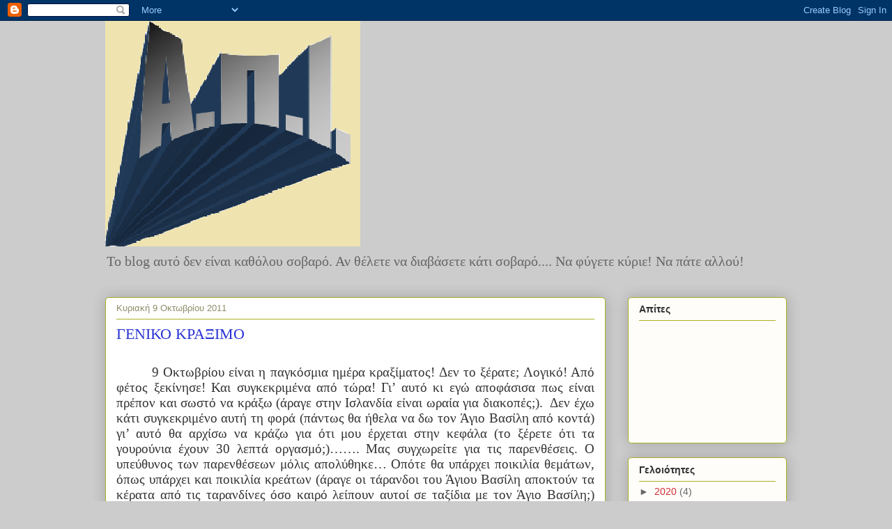

--- FILE ---
content_type: text/html; charset=UTF-8
request_url: https://apitis.blogspot.com/2011/10/blog-post.html
body_size: 44193
content:
<!DOCTYPE html>
<html class='v2' dir='ltr' lang='el'>
<head>
<link href='https://www.blogger.com/static/v1/widgets/335934321-css_bundle_v2.css' rel='stylesheet' type='text/css'/>
<meta content='width=1100' name='viewport'/>
<meta content='text/html; charset=UTF-8' http-equiv='Content-Type'/>
<meta content='blogger' name='generator'/>
<link href='https://apitis.blogspot.com/favicon.ico' rel='icon' type='image/x-icon'/>
<link href='http://apitis.blogspot.com/2011/10/blog-post.html' rel='canonical'/>
<link rel="alternate" type="application/atom+xml" title="apitis - Atom" href="https://apitis.blogspot.com/feeds/posts/default" />
<link rel="alternate" type="application/rss+xml" title="apitis - RSS" href="https://apitis.blogspot.com/feeds/posts/default?alt=rss" />
<link rel="service.post" type="application/atom+xml" title="apitis - Atom" href="https://www.blogger.com/feeds/8890780319825108639/posts/default" />

<link rel="alternate" type="application/atom+xml" title="apitis - Atom" href="https://apitis.blogspot.com/feeds/6459189637976465771/comments/default" />
<!--Can't find substitution for tag [blog.ieCssRetrofitLinks]-->
<meta content='http://apitis.blogspot.com/2011/10/blog-post.html' property='og:url'/>
<meta content='ΓΕΝΙΚΟ ΚΡΑΞΙΜΟ' property='og:title'/>
<meta content='         9 Οκτωβρίου είναι η παγκόσμια ημέρα κραξίματος! Δεν το ξέρατε; Λογικό! Από φέτος ξεκίνησε! Και συγκεκριμένα από τώρα! Γι’ αυτό κι ε...' property='og:description'/>
<title>apitis: ΓΕΝΙΚΟ ΚΡΑΞΙΜΟ</title>
<style id='page-skin-1' type='text/css'><!--
/*
-----------------------------------------------
Blogger Template Style
Name:     Awesome Inc.
Designer: Tina Chen
URL:      tinachen.org
----------------------------------------------- */
/* Content
----------------------------------------------- */
body {
font: normal normal 13px 'Times New Roman', Times, FreeSerif, serif;
color: #333333;
background: #cccccc none repeat scroll top left;
}
html body .content-outer {
min-width: 0;
max-width: 100%;
width: 100%;
}
a:link {
text-decoration: none;
color: #d52932;
}
a:visited {
text-decoration: none;
color: #7d171d;
}
a:hover {
text-decoration: underline;
color: #d52932;
}
.body-fauxcolumn-outer .cap-top {
position: absolute;
z-index: 1;
height: 276px;
width: 100%;
background: transparent none repeat-x scroll top left;
_background-image: none;
}
/* Columns
----------------------------------------------- */
.content-inner {
padding: 0;
}
.header-inner .section {
margin: 0 16px;
}
.tabs-inner .section {
margin: 0 16px;
}
.main-inner {
padding-top: 30px;
}
.main-inner .column-center-inner,
.main-inner .column-left-inner,
.main-inner .column-right-inner {
padding: 0 5px;
}
*+html body .main-inner .column-center-inner {
margin-top: -30px;
}
#layout .main-inner .column-center-inner {
margin-top: 0;
}
/* Header
----------------------------------------------- */
.header-outer {
margin: 0 0 0 0;
background: transparent none repeat scroll 0 0;
}
.Header h1 {
font: normal normal 48px Georgia, Utopia, 'Palatino Linotype', Palatino, serif;
color: #333333;
text-shadow: 0 0 -1px #000000;
}
.Header h1 a {
color: #333333;
}
.Header .description {
font: normal normal 20px Georgia, Utopia, 'Palatino Linotype', Palatino, serif;
color: #666666;
}
.header-inner .Header .titlewrapper,
.header-inner .Header .descriptionwrapper {
padding-left: 0;
padding-right: 0;
margin-bottom: 0;
}
.header-inner .Header .titlewrapper {
padding-top: 22px;
}
/* Tabs
----------------------------------------------- */
.tabs-outer {
overflow: hidden;
position: relative;
background: #b3ca88 url(//www.blogblog.com/1kt/awesomeinc/tabs_gradient_light.png) repeat scroll 0 0;
}
#layout .tabs-outer {
overflow: visible;
}
.tabs-cap-top, .tabs-cap-bottom {
position: absolute;
width: 100%;
border-top: 1px solid #908c6a;
}
.tabs-cap-bottom {
bottom: 0;
}
.tabs-inner .widget li a {
display: inline-block;
margin: 0;
padding: .6em 1.5em;
font: normal normal 13px Arial, Tahoma, Helvetica, FreeSans, sans-serif;
color: #333333;
border-top: 1px solid #908c6a;
border-bottom: 1px solid #908c6a;
border-left: 1px solid #908c6a;
height: 16px;
line-height: 16px;
}
.tabs-inner .widget li:last-child a {
border-right: 1px solid #908c6a;
}
.tabs-inner .widget li.selected a, .tabs-inner .widget li a:hover {
background: #63704b url(//www.blogblog.com/1kt/awesomeinc/tabs_gradient_light.png) repeat-x scroll 0 -100px;
color: #ffffff;
}
/* Headings
----------------------------------------------- */
h2 {
font: normal bold 14px Arial, Tahoma, Helvetica, FreeSans, sans-serif;
color: #333333;
}
/* Widgets
----------------------------------------------- */
.main-inner .section {
margin: 0 27px;
padding: 0;
}
.main-inner .column-left-outer,
.main-inner .column-right-outer {
margin-top: 0;
}
#layout .main-inner .column-left-outer,
#layout .main-inner .column-right-outer {
margin-top: 0;
}
.main-inner .column-left-inner,
.main-inner .column-right-inner {
background: transparent none repeat 0 0;
-moz-box-shadow: 0 0 0 rgba(0, 0, 0, .2);
-webkit-box-shadow: 0 0 0 rgba(0, 0, 0, .2);
-goog-ms-box-shadow: 0 0 0 rgba(0, 0, 0, .2);
box-shadow: 0 0 0 rgba(0, 0, 0, .2);
-moz-border-radius: 5px;
-webkit-border-radius: 5px;
-goog-ms-border-radius: 5px;
border-radius: 5px;
}
#layout .main-inner .column-left-inner,
#layout .main-inner .column-right-inner {
margin-top: 0;
}
.sidebar .widget {
font: normal normal 14px Arial, Tahoma, Helvetica, FreeSans, sans-serif;
color: #333333;
}
.sidebar .widget a:link {
color: #d52932;
}
.sidebar .widget a:visited {
color: #7d171d;
}
.sidebar .widget a:hover {
color: #d52932;
}
.sidebar .widget h2 {
text-shadow: 0 0 -1px #000000;
}
.main-inner .widget {
background-color: #fefdfa;
border: 1px solid #aab122;
padding: 0 15px 15px;
margin: 20px -16px;
-moz-box-shadow: 0 0 20px rgba(0, 0, 0, .2);
-webkit-box-shadow: 0 0 20px rgba(0, 0, 0, .2);
-goog-ms-box-shadow: 0 0 20px rgba(0, 0, 0, .2);
box-shadow: 0 0 20px rgba(0, 0, 0, .2);
-moz-border-radius: 5px;
-webkit-border-radius: 5px;
-goog-ms-border-radius: 5px;
border-radius: 5px;
}
.main-inner .widget h2 {
margin: 0 -0;
padding: .6em 0 .5em;
border-bottom: 1px solid transparent;
}
.footer-inner .widget h2 {
padding: 0 0 .4em;
border-bottom: 1px solid transparent;
}
.main-inner .widget h2 + div, .footer-inner .widget h2 + div {
border-top: 1px solid #aab122;
padding-top: 8px;
}
.main-inner .widget .widget-content {
margin: 0 -0;
padding: 7px 0 0;
}
.main-inner .widget ul, .main-inner .widget #ArchiveList ul.flat {
margin: -8px -15px 0;
padding: 0;
list-style: none;
}
.main-inner .widget #ArchiveList {
margin: -8px 0 0;
}
.main-inner .widget ul li, .main-inner .widget #ArchiveList ul.flat li {
padding: .5em 15px;
text-indent: 0;
color: #666666;
border-top: 0 solid #aab122;
border-bottom: 1px solid transparent;
}
.main-inner .widget #ArchiveList ul li {
padding-top: .25em;
padding-bottom: .25em;
}
.main-inner .widget ul li:first-child, .main-inner .widget #ArchiveList ul.flat li:first-child {
border-top: none;
}
.main-inner .widget ul li:last-child, .main-inner .widget #ArchiveList ul.flat li:last-child {
border-bottom: none;
}
.post-body {
position: relative;
}
.main-inner .widget .post-body ul {
padding: 0 2.5em;
margin: .5em 0;
list-style: disc;
}
.main-inner .widget .post-body ul li {
padding: 0.25em 0;
margin-bottom: .25em;
color: #333333;
border: none;
}
.footer-inner .widget ul {
padding: 0;
list-style: none;
}
.widget .zippy {
color: #666666;
}
/* Posts
----------------------------------------------- */
body .main-inner .Blog {
padding: 0;
margin-bottom: 1em;
background-color: transparent;
border: none;
-moz-box-shadow: 0 0 0 rgba(0, 0, 0, 0);
-webkit-box-shadow: 0 0 0 rgba(0, 0, 0, 0);
-goog-ms-box-shadow: 0 0 0 rgba(0, 0, 0, 0);
box-shadow: 0 0 0 rgba(0, 0, 0, 0);
}
.main-inner .section:last-child .Blog:last-child {
padding: 0;
margin-bottom: 1em;
}
.main-inner .widget h2.date-header {
margin: 0 -15px 1px;
padding: 0 0 0 0;
font: normal normal 13px Arial, Tahoma, Helvetica, FreeSans, sans-serif;
color: #908c6a;
background: transparent none no-repeat scroll top left;
border-top: 0 solid #aab122;
border-bottom: 1px solid transparent;
-moz-border-radius-topleft: 0;
-moz-border-radius-topright: 0;
-webkit-border-top-left-radius: 0;
-webkit-border-top-right-radius: 0;
border-top-left-radius: 0;
border-top-right-radius: 0;
position: static;
bottom: 100%;
right: 15px;
text-shadow: 0 0 -1px #000000;
}
.main-inner .widget h2.date-header span {
font: normal normal 13px Arial, Tahoma, Helvetica, FreeSans, sans-serif;
display: block;
padding: .5em 15px;
border-left: 0 solid #aab122;
border-right: 0 solid #aab122;
}
.date-outer {
position: relative;
margin: 30px 0 20px;
padding: 0 15px;
background-color: #ffffff;
border: 1px solid #aab122;
-moz-box-shadow: 0 0 20px rgba(0, 0, 0, .2);
-webkit-box-shadow: 0 0 20px rgba(0, 0, 0, .2);
-goog-ms-box-shadow: 0 0 20px rgba(0, 0, 0, .2);
box-shadow: 0 0 20px rgba(0, 0, 0, .2);
-moz-border-radius: 5px;
-webkit-border-radius: 5px;
-goog-ms-border-radius: 5px;
border-radius: 5px;
}
.date-outer:first-child {
margin-top: 0;
}
.date-outer:last-child {
margin-bottom: 20px;
-moz-border-radius-bottomleft: 5px;
-moz-border-radius-bottomright: 5px;
-webkit-border-bottom-left-radius: 5px;
-webkit-border-bottom-right-radius: 5px;
-goog-ms-border-bottom-left-radius: 5px;
-goog-ms-border-bottom-right-radius: 5px;
border-bottom-left-radius: 5px;
border-bottom-right-radius: 5px;
}
.date-posts {
margin: 0 -0;
padding: 0 0;
clear: both;
}
.post-outer, .inline-ad {
border-top: 1px solid #aab122;
margin: 0 -0;
padding: 15px 0;
}
.post-outer {
padding-bottom: 10px;
}
.post-outer:first-child {
padding-top: 0;
border-top: none;
}
.post-outer:last-child, .inline-ad:last-child {
border-bottom: none;
}
.post-body {
position: relative;
}
.post-body img {
padding: 8px;
background: #ffffff;
border: 1px solid #cccccc;
-moz-box-shadow: 0 0 20px rgba(0, 0, 0, .2);
-webkit-box-shadow: 0 0 20px rgba(0, 0, 0, .2);
box-shadow: 0 0 20px rgba(0, 0, 0, .2);
-moz-border-radius: 5px;
-webkit-border-radius: 5px;
border-radius: 5px;
}
h3.post-title, h4 {
font: normal normal 22px Georgia, Utopia, 'Palatino Linotype', Palatino, serif;
color: #2932d5;
}
h3.post-title a {
font: normal normal 22px Georgia, Utopia, 'Palatino Linotype', Palatino, serif;
color: #2932d5;
}
h3.post-title a:hover {
color: #d52932;
text-decoration: underline;
}
.post-header {
margin: 0 0 1em;
}
.post-body {
line-height: 1.4;
}
.post-outer h2 {
color: #333333;
}
.post-footer {
margin: 1.5em 0 0;
}
#blog-pager {
padding: 15px;
font-size: 120%;
background-color: #ffffff;
border: 1px solid #aab122;
-moz-box-shadow: 0 0 20px rgba(0, 0, 0, .2);
-webkit-box-shadow: 0 0 20px rgba(0, 0, 0, .2);
-goog-ms-box-shadow: 0 0 20px rgba(0, 0, 0, .2);
box-shadow: 0 0 20px rgba(0, 0, 0, .2);
-moz-border-radius: 5px;
-webkit-border-radius: 5px;
-goog-ms-border-radius: 5px;
border-radius: 5px;
-moz-border-radius-topleft: 5px;
-moz-border-radius-topright: 5px;
-webkit-border-top-left-radius: 5px;
-webkit-border-top-right-radius: 5px;
-goog-ms-border-top-left-radius: 5px;
-goog-ms-border-top-right-radius: 5px;
border-top-left-radius: 5px;
border-top-right-radius-topright: 5px;
margin-top: 1em;
}
.blog-feeds, .post-feeds {
margin: 1em 0;
text-align: center;
color: #333333;
}
.blog-feeds a, .post-feeds a {
color: #d52932;
}
.blog-feeds a:visited, .post-feeds a:visited {
color: #7d171d;
}
.blog-feeds a:hover, .post-feeds a:hover {
color: #d52932;
}
.post-outer .comments {
margin-top: 2em;
}
/* Comments
----------------------------------------------- */
.comments .comments-content .icon.blog-author {
background-repeat: no-repeat;
background-image: url([data-uri]);
}
.comments .comments-content .loadmore a {
border-top: 1px solid #908c6a;
border-bottom: 1px solid #908c6a;
}
.comments .continue {
border-top: 2px solid #908c6a;
}
/* Footer
----------------------------------------------- */
.footer-outer {
margin: -20px 0 -1px;
padding: 20px 0 0;
color: #333333;
overflow: hidden;
}
.footer-fauxborder-left {
border-top: 1px solid #aab122;
background: #fefdfa none repeat scroll 0 0;
-moz-box-shadow: 0 0 20px rgba(0, 0, 0, .2);
-webkit-box-shadow: 0 0 20px rgba(0, 0, 0, .2);
-goog-ms-box-shadow: 0 0 20px rgba(0, 0, 0, .2);
box-shadow: 0 0 20px rgba(0, 0, 0, .2);
margin: 0 -20px;
}
/* Mobile
----------------------------------------------- */
body.mobile {
background-size: auto;
}
.mobile .body-fauxcolumn-outer {
background: transparent none repeat scroll top left;
}
*+html body.mobile .main-inner .column-center-inner {
margin-top: 0;
}
.mobile .main-inner .widget {
padding: 0 0 15px;
}
.mobile .main-inner .widget h2 + div,
.mobile .footer-inner .widget h2 + div {
border-top: none;
padding-top: 0;
}
.mobile .footer-inner .widget h2 {
padding: 0.5em 0;
border-bottom: none;
}
.mobile .main-inner .widget .widget-content {
margin: 0;
padding: 7px 0 0;
}
.mobile .main-inner .widget ul,
.mobile .main-inner .widget #ArchiveList ul.flat {
margin: 0 -15px 0;
}
.mobile .main-inner .widget h2.date-header {
right: 0;
}
.mobile .date-header span {
padding: 0.4em 0;
}
.mobile .date-outer:first-child {
margin-bottom: 0;
border: 1px solid #aab122;
-moz-border-radius-topleft: 5px;
-moz-border-radius-topright: 5px;
-webkit-border-top-left-radius: 5px;
-webkit-border-top-right-radius: 5px;
-goog-ms-border-top-left-radius: 5px;
-goog-ms-border-top-right-radius: 5px;
border-top-left-radius: 5px;
border-top-right-radius: 5px;
}
.mobile .date-outer {
border-color: #aab122;
border-width: 0 1px 1px;
}
.mobile .date-outer:last-child {
margin-bottom: 0;
}
.mobile .main-inner {
padding: 0;
}
.mobile .header-inner .section {
margin: 0;
}
.mobile .post-outer, .mobile .inline-ad {
padding: 5px 0;
}
.mobile .tabs-inner .section {
margin: 0 10px;
}
.mobile .main-inner .widget h2 {
margin: 0;
padding: 0;
}
.mobile .main-inner .widget h2.date-header span {
padding: 0;
}
.mobile .main-inner .widget .widget-content {
margin: 0;
padding: 7px 0 0;
}
.mobile #blog-pager {
border: 1px solid transparent;
background: #fefdfa none repeat scroll 0 0;
}
.mobile .main-inner .column-left-inner,
.mobile .main-inner .column-right-inner {
background: transparent none repeat 0 0;
-moz-box-shadow: none;
-webkit-box-shadow: none;
-goog-ms-box-shadow: none;
box-shadow: none;
}
.mobile .date-posts {
margin: 0;
padding: 0;
}
.mobile .footer-fauxborder-left {
margin: 0;
border-top: inherit;
}
.mobile .main-inner .section:last-child .Blog:last-child {
margin-bottom: 0;
}
.mobile-index-contents {
color: #333333;
}
.mobile .mobile-link-button {
background: #d52932 url(//www.blogblog.com/1kt/awesomeinc/tabs_gradient_light.png) repeat scroll 0 0;
}
.mobile-link-button a:link, .mobile-link-button a:visited {
color: #ffffff;
}
.mobile .tabs-inner .PageList .widget-content {
background: transparent;
border-top: 1px solid;
border-color: #908c6a;
color: #333333;
}
.mobile .tabs-inner .PageList .widget-content .pagelist-arrow {
border-left: 1px solid #908c6a;
}

--></style>
<style id='template-skin-1' type='text/css'><!--
body {
min-width: 1010px;
}
.content-outer, .content-fauxcolumn-outer, .region-inner {
min-width: 1010px;
max-width: 1010px;
_width: 1010px;
}
.main-inner .columns {
padding-left: 0px;
padding-right: 260px;
}
.main-inner .fauxcolumn-center-outer {
left: 0px;
right: 260px;
/* IE6 does not respect left and right together */
_width: expression(this.parentNode.offsetWidth -
parseInt("0px") -
parseInt("260px") + 'px');
}
.main-inner .fauxcolumn-left-outer {
width: 0px;
}
.main-inner .fauxcolumn-right-outer {
width: 260px;
}
.main-inner .column-left-outer {
width: 0px;
right: 100%;
margin-left: -0px;
}
.main-inner .column-right-outer {
width: 260px;
margin-right: -260px;
}
#layout {
min-width: 0;
}
#layout .content-outer {
min-width: 0;
width: 800px;
}
#layout .region-inner {
min-width: 0;
width: auto;
}
body#layout div.add_widget {
padding: 8px;
}
body#layout div.add_widget a {
margin-left: 32px;
}
--></style>
<link href='https://www.blogger.com/dyn-css/authorization.css?targetBlogID=8890780319825108639&amp;zx=0f823aee-671e-43a3-be84-0c2e8a784a60' media='none' onload='if(media!=&#39;all&#39;)media=&#39;all&#39;' rel='stylesheet'/><noscript><link href='https://www.blogger.com/dyn-css/authorization.css?targetBlogID=8890780319825108639&amp;zx=0f823aee-671e-43a3-be84-0c2e8a784a60' rel='stylesheet'/></noscript>
<meta name='google-adsense-platform-account' content='ca-host-pub-1556223355139109'/>
<meta name='google-adsense-platform-domain' content='blogspot.com'/>

</head>
<body class='loading variant-renewable'>
<div class='navbar section' id='navbar' name='Navbar'><div class='widget Navbar' data-version='1' id='Navbar1'><script type="text/javascript">
    function setAttributeOnload(object, attribute, val) {
      if(window.addEventListener) {
        window.addEventListener('load',
          function(){ object[attribute] = val; }, false);
      } else {
        window.attachEvent('onload', function(){ object[attribute] = val; });
      }
    }
  </script>
<div id="navbar-iframe-container"></div>
<script type="text/javascript" src="https://apis.google.com/js/platform.js"></script>
<script type="text/javascript">
      gapi.load("gapi.iframes:gapi.iframes.style.bubble", function() {
        if (gapi.iframes && gapi.iframes.getContext) {
          gapi.iframes.getContext().openChild({
              url: 'https://www.blogger.com/navbar/8890780319825108639?po\x3d6459189637976465771\x26origin\x3dhttps://apitis.blogspot.com',
              where: document.getElementById("navbar-iframe-container"),
              id: "navbar-iframe"
          });
        }
      });
    </script><script type="text/javascript">
(function() {
var script = document.createElement('script');
script.type = 'text/javascript';
script.src = '//pagead2.googlesyndication.com/pagead/js/google_top_exp.js';
var head = document.getElementsByTagName('head')[0];
if (head) {
head.appendChild(script);
}})();
</script>
</div></div>
<div class='body-fauxcolumns'>
<div class='fauxcolumn-outer body-fauxcolumn-outer'>
<div class='cap-top'>
<div class='cap-left'></div>
<div class='cap-right'></div>
</div>
<div class='fauxborder-left'>
<div class='fauxborder-right'></div>
<div class='fauxcolumn-inner'>
</div>
</div>
<div class='cap-bottom'>
<div class='cap-left'></div>
<div class='cap-right'></div>
</div>
</div>
</div>
<div class='content'>
<div class='content-fauxcolumns'>
<div class='fauxcolumn-outer content-fauxcolumn-outer'>
<div class='cap-top'>
<div class='cap-left'></div>
<div class='cap-right'></div>
</div>
<div class='fauxborder-left'>
<div class='fauxborder-right'></div>
<div class='fauxcolumn-inner'>
</div>
</div>
<div class='cap-bottom'>
<div class='cap-left'></div>
<div class='cap-right'></div>
</div>
</div>
</div>
<div class='content-outer'>
<div class='content-cap-top cap-top'>
<div class='cap-left'></div>
<div class='cap-right'></div>
</div>
<div class='fauxborder-left content-fauxborder-left'>
<div class='fauxborder-right content-fauxborder-right'></div>
<div class='content-inner'>
<header>
<div class='header-outer'>
<div class='header-cap-top cap-top'>
<div class='cap-left'></div>
<div class='cap-right'></div>
</div>
<div class='fauxborder-left header-fauxborder-left'>
<div class='fauxborder-right header-fauxborder-right'></div>
<div class='region-inner header-inner'>
<div class='header section' id='header' name='Κεφαλίδα'><div class='widget Header' data-version='1' id='Header1'>
<div id='header-inner'>
<a href='https://apitis.blogspot.com/' style='display: block'>
<img alt='apitis' height='324px; ' id='Header1_headerimg' src='https://blogger.googleusercontent.com/img/b/R29vZ2xl/AVvXsEghsnt6-lJkzwQHIrXsWjEt7qVjOvBWDOvaPMi3o4f-t7yLZKZoVGKAl1L6ICGJSY_EZg_x2uHht6QGypHWTp9uxpmJHTY6CTVZorGVpS511Z35G0pkPGIYKwtToEKANBQDs-4FhjZY2w/s1600/%25CE%25A7%25CF%2589%25CF%2581%25CE%25AF%25CF%2582+%25CF%2584%25CE%25AF%25CF%2584%25CE%25BB%25CE%25BF.png' style='display: block' width='366px; '/>
</a>
<div class='descriptionwrapper'>
<p class='description'><span>Το blog αυτό δεν είναι καθόλου σοβαρό. Αν θέλετε να διαβάσετε κάτι σοβαρό.... Να φύγετε κύριε! Να πάτε αλλού!</span></p>
</div>
</div>
</div></div>
</div>
</div>
<div class='header-cap-bottom cap-bottom'>
<div class='cap-left'></div>
<div class='cap-right'></div>
</div>
</div>
</header>
<div class='tabs-outer'>
<div class='tabs-cap-top cap-top'>
<div class='cap-left'></div>
<div class='cap-right'></div>
</div>
<div class='fauxborder-left tabs-fauxborder-left'>
<div class='fauxborder-right tabs-fauxborder-right'></div>
<div class='region-inner tabs-inner'>
<div class='tabs no-items section' id='crosscol' name='Σε όλες τις στήλες'></div>
<div class='tabs no-items section' id='crosscol-overflow' name='Cross-Column 2'></div>
</div>
</div>
<div class='tabs-cap-bottom cap-bottom'>
<div class='cap-left'></div>
<div class='cap-right'></div>
</div>
</div>
<div class='main-outer'>
<div class='main-cap-top cap-top'>
<div class='cap-left'></div>
<div class='cap-right'></div>
</div>
<div class='fauxborder-left main-fauxborder-left'>
<div class='fauxborder-right main-fauxborder-right'></div>
<div class='region-inner main-inner'>
<div class='columns fauxcolumns'>
<div class='fauxcolumn-outer fauxcolumn-center-outer'>
<div class='cap-top'>
<div class='cap-left'></div>
<div class='cap-right'></div>
</div>
<div class='fauxborder-left'>
<div class='fauxborder-right'></div>
<div class='fauxcolumn-inner'>
</div>
</div>
<div class='cap-bottom'>
<div class='cap-left'></div>
<div class='cap-right'></div>
</div>
</div>
<div class='fauxcolumn-outer fauxcolumn-left-outer'>
<div class='cap-top'>
<div class='cap-left'></div>
<div class='cap-right'></div>
</div>
<div class='fauxborder-left'>
<div class='fauxborder-right'></div>
<div class='fauxcolumn-inner'>
</div>
</div>
<div class='cap-bottom'>
<div class='cap-left'></div>
<div class='cap-right'></div>
</div>
</div>
<div class='fauxcolumn-outer fauxcolumn-right-outer'>
<div class='cap-top'>
<div class='cap-left'></div>
<div class='cap-right'></div>
</div>
<div class='fauxborder-left'>
<div class='fauxborder-right'></div>
<div class='fauxcolumn-inner'>
</div>
</div>
<div class='cap-bottom'>
<div class='cap-left'></div>
<div class='cap-right'></div>
</div>
</div>
<!-- corrects IE6 width calculation -->
<div class='columns-inner'>
<div class='column-center-outer'>
<div class='column-center-inner'>
<div class='main section' id='main' name='Κύριος'><div class='widget Blog' data-version='1' id='Blog1'>
<div class='blog-posts hfeed'>

          <div class="date-outer">
        
<h2 class='date-header'><span>Κυριακή 9 Οκτωβρίου 2011</span></h2>

          <div class="date-posts">
        
<div class='post-outer'>
<div class='post hentry uncustomized-post-template' itemprop='blogPost' itemscope='itemscope' itemtype='http://schema.org/BlogPosting'>
<meta content='8890780319825108639' itemprop='blogId'/>
<meta content='6459189637976465771' itemprop='postId'/>
<a name='6459189637976465771'></a>
<h3 class='post-title entry-title' itemprop='name'>
ΓΕΝΙΚΟ ΚΡΑΞΙΜΟ
</h3>
<div class='post-header'>
<div class='post-header-line-1'></div>
</div>
<div class='post-body entry-content' id='post-body-6459189637976465771' itemprop='description articleBody'>
<div dir="ltr" style="text-align: left;" trbidi="on"><br />
<div class="MsoNormal" style="text-align: justify;"><span style="font-family: &quot;Times New Roman&quot;,&quot;serif&quot;; font-size: 14pt; line-height: 115%;">&nbsp;&nbsp;&nbsp;&nbsp;&nbsp;&nbsp;&nbsp; 9 Οκτωβρίου είναι η παγκόσμια ημέρα κραξίματος! Δεν το ξέρατε; Λογικό! Από φέτος ξεκίνησε! Και συγκεκριμένα από τώρα! Γι&#8217; αυτό κι εγώ αποφάσισα πως είναι πρέπον και σωστό να κράξω (άραγε στην Ισλανδία είναι ωραία για διακοπές;).&nbsp; Δεν έχω κάτι συγκεκριμένο αυτή τη φορά (πάντως θα ήθελα να δω τον Άγιο Βασίλη από κοντά) γι&#8217; αυτό θα αρχίσω να κράζω για ότι μου έρχεται στην κεφάλα (το ξέρετε ότι τα γουρούνια έχουν 30 λεπτά οργασμό;)&#8230;&#8230;. Μας συγχωρείτε για τις παρενθέσεις. Ο υπεύθυνος των παρενθέσεων μόλις απολύθηκε&#8230; Οπότε θα υπάρχει ποικιλία θεμάτων, όπως υπάρχει και ποικιλία κρεάτων (άραγε οι τάρανδοι του Άγιου Βασίλη αποκτούν τα κέρατα από τις ταρανδίνες όσο καιρό λείπουν αυτοί σε ταξίδια με τον Άγιο Βασίλη;)&#8230;&#8230;&#8230;&#8230; Μας ξανασυγχωρείτε για τις παρενθέσεις. Ο υπεύθυνος για την απόλυση του υπεύθυνου των παρενθέσεων μόλις απολύθηκε&#8230; Και μετά τις περικοπές στο προσωπικό, επανερχόμαστε δια να κράξομεν πρωτίστως ένα δικό μας άνθρωπο, τον πολυαγαπημένο Χαρδαβέλα.</span></div><div class="MsoNormal" style="text-align: justify;"><br />
</div><div class="MsoNormal" style="text-align: justify;"><span style="font-family: &quot;Times New Roman&quot;,&quot;serif&quot;; font-size: 14pt; line-height: 115%;">&nbsp;&nbsp;&nbsp;&nbsp;&nbsp;&nbsp;&nbsp;&nbsp;&nbsp; Ο Χαρδαβέλας, γνωστός και ως πρόγονος ή προ-προφήτης του&nbsp;&nbsp;&nbsp;&nbsp; &#9532; όσιου &#9532; Λιακόπουλου ή ακόμα και ως Μονο_εγω_βρισκω_ουφο_γιατι_ειμαι_και_ εγω_ενα_ούφο, είναι το πρώτο άτομο που σκέφτηκα και θα έχει την τιμή να τον παρουσιάσω πρώτο. Θα έγραφα και για το Μέγα Λιακό αλλά έχω ξαναγράψει γι&#8217; αυτόν και λέω να μην ασχοληθώ σήμερα με την ΕΛ-μούρη του. Ελπίζω μόνο τώρα που θα γράψω για τον Χαρδαβέ (από &#8216;δω και στο εξής Χ για συντομία) να μην κάνει κάνα ρεπορτάζ για την πάρτη μου για το πως ήρθαν ορδές εξωγήινων από ένα χιπ χοπ γαλαξία Όμινους από τη μέση του πουθενά, οι οποίοι με απήγαγαν με το τετραπύρηνο διαστημόπλοιό τους (τύφλα να &#8216;χει το </span><span lang="EN-US" style="font-family: &quot;Times New Roman&quot;,&quot;serif&quot;; font-size: 14pt; line-height: 115%;">Star</span><span lang="EN-US" style="font-family: &quot;Times New Roman&quot;,&quot;serif&quot;; font-size: 14pt; line-height: 115%;"> </span><span lang="EN-US" style="font-family: &quot;Times New Roman&quot;,&quot;serif&quot;; font-size: 14pt; line-height: 115%;">Trek</span><span style="font-family: &quot;Times New Roman&quot;,&quot;serif&quot;; font-size: 14pt; line-height: 115%;">), με πήγαν στον πλανήτη τους, μου κάνανε μεταμόσχευση εγκεφάλου, συκωτιού (καλά, αυτό το χρειάζομαι έτσι κι αλλιώς), χολής και τσουτσούς και μετά με γυρίσανε πίσω στην ποταπή Γη με τα όργανά μου ανακατεμένα........ Ένι γουέι&#8230; Αλήθεια γιατί το λένε </span><span lang="EN-US" style="font-family: &quot;Times New Roman&quot;,&quot;serif&quot;; font-size: 14pt; line-height: 115%;">anyway</span><span style="font-family: &quot;Times New Roman&quot;,&quot;serif&quot;; font-size: 14pt; line-height: 115%;">; (δε θα έπρεπε να σημαίνει κανονικά: "κανένας δρόμος";)&#8230; </span><span lang="EN-US" style="font-family: &quot;Times New Roman&quot;,&quot;serif&quot;; font-size: 14pt; line-height: 115%;">Anyway</span><span style="font-family: &quot;Times New Roman&quot;,&quot;serif&quot;; font-size: 14pt; line-height: 115%;"> που λέτε, τι θα γίνει πια με αυτόν τον Χ; Άλλη δουλειά δεν έμαθε να κάνει εκτός από το να ανακαλύπτει διαστημόπλοια και ανθρώπηδες με υπερφυσικές δυνάμεις; Νομίζω ότι αυτός είχε φέρει το γελοίο τον </span><span lang="EN-US" style="font-family: &quot;Times New Roman&quot;,&quot;serif&quot;; font-size: 14pt; line-height: 115%;">Uri</span><span lang="EN-US" style="font-family: &quot;Times New Roman&quot;,&quot;serif&quot;; font-size: 14pt; line-height: 115%;"> </span><span lang="EN-US" style="font-family: &quot;Times New Roman&quot;,&quot;serif&quot;; font-size: 14pt; line-height: 115%;">Geller</span><span style="font-family: &quot;Times New Roman&quot;,&quot;serif&quot;; font-size: 14pt; line-height: 115%;"> για πρώτη φορά στην Ελλάδα (α, θα πω και γι&#8217; αυτόν μιας και το &#8216;φερε η κουβέντα), τότε που ήταν στα πρώτα στάδια του λυγίσματος των κουταλιών (έχει ειπωθεί ότι πρώτα ξεκίνησε με πιρούνια αλλά κόντεψε να βγάλει τα μάτια του και από τότε το γύρισε σε πιο στρογγυλά αντικείμενα). Έχει βέβαια και ένα &#171;κοινό&#187; από κάτω που προφανώς τους πληρώνουνε για να είναι στην εκπομπή του, δεν εξηγείται αλλιώς. Μόνο τον άνθρωπο που βγάζει φλόγες απ&#8217; τα αυτιά και κεραυνούς απ&#8217; τον κώλο δεν έχει φέρει ακόμα. Μα, σου λέει, έχουμε μαρτυρίες, φωτογραφίες και βίντεο μαζί. Βέέέέέέβαια, μαρτυρίες κάποιων πληρωμένων, φωτογραφίες και βίντεο άγνωστης προελεύσεως που είναι πολύ πιθανόν να τις έχουνε πεθάνει στο μοντάζ. Βασικά σε μερικές δε χρειάζεται καν να κάνουνε μοντάζ. Βλέπουνε μια σκιά από κάτι που μοιάζει να πετάει ας πούμε και αμέσως βγαίνει το συμπέρασμα ότι είναι φάντασμα / ούφο / ο άνθρωπος που πετάει και μας κουτσουλάει άμα λάχει / το ιπτάμενο τέρας του Λοχ Νες και του Νες Καφέ που έβγαλε φτερά στην πλάτη και τουρμπίνες στον κώλο του. Η περίπτωση να είναι κάποιο πουλί ή σκιά κάποιου δέντρου που το φυσάει ο αέρας ΑΠΟΚΛΕΙΕΤΑΙ εννοείται. Τι σόι εκπομπή θα ήταν άλλωστε αν βγάζαμε τη σκιά του Κόκκινου Μπίρι Μπίρι (ένα κόκκινο πουλί δηλαδή που πετάει και κάνει Μπίρι Μπίρι............. ε;). Και πώς γίνεται (μα κοίτα τώρα σατανική σύμπτωση) το 95% των περιπτώσεων (φωτογραφίες, βίντεα) να είναι κατά τη διάρκεια της νύχτας&#8230; Λες και είχαν φαγούρα στις κεραίες τους οι εξωγήινοι και αποφασίζουν να βγαίνουν μόνο νύχτα. Εντάξει, ίσως τους αρέσει να πηγαίνουν στα μπαράκια να πίνουνε καμιά Πίνα Κολάντα (Πείνα Κωλάδα). Και όλες οι μαρτυρίες είναι μετά το 1950 περίπου. Ε ναι, τι να έρθουν να κάνουν πιο πριν με τους πρωτόγονους; Και πες ότι μια στις τόσες περιπτώσεις κάποια από αυτά που παρουσιάζεις είναι αλήθεια, τότε πώς γίνεται να σε πιστέψουμε ρε σαλτιμπάγκε όταν μας έχεις φλομώσει στην παπαριά τόσες φορές; Δεν αποκλείω την ύπαρξη εξωγήινων. Έχουμε δισεκατομμύρια άστρα στο γαλαξία μας και δισεκατομμύρια γαλαξίες, είναι αδύνατον να είμαστε μόνοι μας στο σύμπαν, αλλά μέχρι στιγμής δεν υπάρχουν ενδείξεις από δαύτους.</span></div><div class="MsoNormal" style="text-align: justify;"><br />
</div><div class="MsoNormal" style="text-align: justify;"><span style="font-family: &quot;Times New Roman&quot;,&quot;serif&quot;; font-size: 14pt; line-height: 115%;">&nbsp;&nbsp;&nbsp;&nbsp;&nbsp;&nbsp;&nbsp;&nbsp;&nbsp; Βαρέθηκα να γράφω άλλο για τον μίστερ Χ, οπότε ας πούμε κάτι άλλο. Δε μου λέτε σας αρέσει το σεξ; Ναι αυτό έλειπε, να μη σας άρεσε κουφάλες (οοοοουυυυυυυυ 666, αμαρτωλοί, κάνετε σεξ πριν το γάμο, κάνετε σεξ με προφυλακτικό, κάνετε σεξ με άλλα δυο άτομα, με άλλα 3 άτομα, με άλλα 4 άτομα, με λόχο ολόκληρο, κάνετε σεξ με ζώα, κάνετε στοματικό σεξ, θα καείτε άπιστοι αφού σας κρεμάσουμε πρώτα απ&#8217; τα τσουτσούνια σας!). Άντε πάλι! Ποιος άφησε τον παπά να μιλήσει;&#8230;&#8230; Μας ξαναξανασυγχωρείτε. Ο υπεύθυνος που ήταν υπεύθυνος για τον υπεύθυνο της απόλυσης του υπευθύνου των παρενθέσεων μόλις απολύθηκε&#8230;&#8230; Και επιστρέφουμε&#8230; Σας αρέσει το σεξ λοιπόν, αλλά τι έχετε να πείτε για το σεξ και την πόλη;</span></div><div class="MsoNormal" style="text-align: justify;"><br />
</div><div class="MsoNormal" style="text-align: justify;"><span style="font-family: &quot;Times New Roman&quot;,&quot;serif&quot;; font-size: 14pt; line-height: 115%;">&nbsp;&nbsp;&nbsp;&nbsp;&nbsp;&nbsp;&nbsp;&nbsp;&nbsp; Ναι, για τη γνωστή σειρά λέω που απ&#8217; ότι φαίνεται την παρακολουθούν πολλά άτομα. Χέστη&#8230; εεεεεε&#8230; Δε με ενδιαφέρει καθόλου τι παρακολουθεί ο καθένας και τι του αρέσει. Αλλού είναι το πρόβλημα. Το ότι κάποιοι ή καλύτερα κάποιες, ταυτίζονται με τη σειρά. Και εντάξει να είναι καμιά πλούσια (θα αναφερθώ στις γυναίκες, που την παρακολουθούν πιο πολύ, που είναι πιο εύπιστες, που ταυτίζονται περισσότερο, που, που,&#8230;) γυναίκα που τα λεφτά τα έχει χεσμένα (ε, βέβαια, τι το έχει το πάμπλουτο μουλάρι μαζί της, επειδή έχει γυαλιστερή καράφλα και ολοστρόγγυλη κοιλιά;) και μπορεί να αγοράζει ότι θέλει. Αλλά υπάρχουν και ορισμένα τραγικά θήλεα που μπορεί να είναι ακόμα και βουτηγμένα στα χρέη, να χρωστάνε τα μαλλιά της κεφαλής τους (τα βαμμένα), να έχουνε πάρει 3 χιλιάδες δάνεια, να έχουνε βάλει υποθήκη μέχρι και το σπίτι του σκύλου τους και να αναγκάζονται να κάνουν βίζιτες για να ξεχρεώσουν (καλά ναι, πάντα υπερβάλλω), που νομίζουν ότι ζούνε στη Νέα Υόρκη και ότι όλα τα ρούχα / εξαρτήματα / τσάντες / μπιχλιμπίδια που υπάρχουν μπορούν να τα αποκτούν πανεύκολα. Δεν ξέρω πως σκατά τους έχει σφηνωθεί στο άδειο τους κεφάλι ότι έτσι πρέπει να είναι η ζωή. Ότι μπορούν να απαυτωθούνε με 45 διαφορετικούς άντρες την ίδια μέρα και μετά να τρέχουνε στις καφετέριες (μετά τα ψώνια εννοείται) με τις υπόλοιπες παρτόλες φίλες τους και να συζητάνε πόσο πικρό / γλυκό / ξινό ήταν το σπέρμα του τάδε και αν τον είχε τόσο μακρύ όσο ένα δοκάρι τέρματος ο δείνα&#8230; Α, ξέχασα να πω ότι τα προηγούμενα αναφέρονται σε άτομα άνω των 18 ετών, οπότε αν τα διάβασε κάποιος κάτω από την επιτρεπόμενη ηλικία θερμοπαρακαλείται να τα ξεχάσει αμέσως, αλλιώς θα εξαπολύσω ένα τεράστιο σμήνος από θανατηφόρες πεταλούδες να σας δημιουργήσει έλκος στη μασχάλη και τον αυχένα&#8230; Και κάτι πήρε το αυτί μου ότι αυτές θεωρούνται </span><span lang="EN-US" style="font-family: &quot;Times New Roman&quot;,&quot;serif&quot;; font-size: 14pt; line-height: 115%;">sex</span><span lang="EN-US" style="font-family: &quot;Times New Roman&quot;,&quot;serif&quot;; font-size: 14pt; line-height: 115%;"> </span><span lang="EN-US" style="font-family: &quot;Times New Roman&quot;,&quot;serif&quot;; font-size: 14pt; line-height: 115%;">symbols</span><span style="font-family: &quot;Times New Roman&quot;,&quot;serif&quot;; font-size: 14pt; line-height: 115%;">. Για τις ίδιες μιλάμε; Μήπως έχω δει άλλη σειρά; (ναι, το παραδέχομαι, έχω δει 2-3 επεισόδια&#8230; ξέρω, ξέρω, κρέμασμα, ένα λεπτό να τελειώσω). Ποιες τέλος πάντων θεωρούνται σεχ σύμβολα; Αυτές; ΑΥΤΕΣ; Μα τον άγιο </span><span lang="EN-US" style="font-family: &quot;Times New Roman&quot;,&quot;serif&quot;; font-size: 14pt; line-height: 115%;">John</span><span lang="EN-US" style="font-family: &quot;Times New Roman&quot;,&quot;serif&quot;; font-size: 14pt; line-height: 115%;"> </span><span lang="EN-US" style="font-family: &quot;Times New Roman&quot;,&quot;serif&quot;; font-size: 14pt; line-height: 115%;">Haig</span><span style="font-family: &quot;Times New Roman&quot;,&quot;serif&quot;; font-size: 14pt; line-height: 115%;"> τον μπεκροκατακτητή ΕΙΝΑΙ ΔΥΝΑΤΟΝ; Άμα βγάλουμε και τα μέικ άπια τους λογικά θα σαν....... έτοιμες για το γυναικολόγο τέλος πάντων. Και συγγνώμη κιόλας αγαπητές μου τέσσερις (δεν ξέρω πως είναι και τα ονόματά σας) αλλά δεν έχετε καμία απολύτως σχέση με αυτό το </span><span lang="EN-US" style="font-family: &quot;Times New Roman&quot;,&quot;serif&quot;; font-size: 14pt; line-height: 115%;">sex</span><span lang="EN-US" style="font-family: &quot;Times New Roman&quot;,&quot;serif&quot;; font-size: 14pt; line-height: 115%;"> </span><span lang="EN-US" style="font-family: &quot;Times New Roman&quot;,&quot;serif&quot;; font-size: 14pt; line-height: 115%;">symbol</span><span style="font-family: &quot;Times New Roman&quot;,&quot;serif&quot;; font-size: 14pt; line-height: 115%;">. Ειδικά αυτή η ξανθιά (ε, τώρα μη με ρωτήσετε ποια, δεν ξέρω πως τη λένε, αυτή η πιο γνωστή ρε παιδί μου) που έχω ακούσει ότι θεωρείται το απόλυτο θηλυκό κτλ κτλ&#8230; Μα ξαναείναι δυνατόν; Μήπως το συνουσιάζουμε λίγο; Λέω εγώ τώρα&#8230; Επειδή υποδύεται μια μαλακισμένη που έχει όποιον γκόμενο θέλει και αγοράζει και ρούχα των 7000 ευρώ έκαστο, δε σημαίνει πως είναι και καμιά &#8230;&#8230;άρα. Εντάξει τα σε &#8211;άρα όσον αφορά την ηλικία δεκτό, αλλά τα υπόλοιπα επίθετα δεν ισχύουν πάνω στη μούρη της. Και μην ακούσω τη γνωστή φράση: &#171;Γιατί ρε μαλάκα σε χάλαγε; Δεν την πηδούσες;&#187;, γιατί δεν έχει καμία σχέση το ένα με το άλλο! Για να τελειώνω με αυτό το θέμα, γιατί νομίζω ότι πολύ ασχολήθηκα, δε με νοιάζει τι βρίσκετε ενδιαφέρον σε αυτή τη σειρά, αλλά προς Κόναν (όπως λέμε προς Θεού) μην παρομοιάζετε τον εαυτό σας με κάτι τέτοιες, γιατί όχι μόνο δεν είστε τέτοιες, όχι μόνο δε θα γίνετε τέτοιες, αλλά ούτε η κάθε Αμερικανίδα είναι και ζει έτσι. Βιδώστε το στο κούφιο σας κεφάλι! Το μόνο θετικό με αυτήν την ιστορία είναι ότι η συγκεκριμένη σειρά δεν έχει καθιερωθεί τόσο πολύ στην Ελλάδα όσο στο εξωτερικό&#8230; Πάλι καλά! Αν και ποτέ δεν ξέρεις βέβαια τι θα γίνει στο τέλος&#8230;</span></div><div class="MsoNormal" style="text-align: justify;"><br />
</div><div class="MsoNormal" style="text-align: justify;"><span style="font-family: &quot;Times New Roman&quot;,&quot;serif&quot;; font-size: 14pt; line-height: 115%;">&nbsp;&nbsp;&nbsp;&nbsp;&nbsp;&nbsp;&nbsp;&nbsp;&nbsp; Α, παραλίγο να το ξεχάσω&#8230; Αλλά ξεχνιέται αυτός; Ε; Φανταστικέ Ούρι Γέλλερ, ξεχνιέσαι εσύ; Όχι βέβαια! Σπάνια βρίσκεις τέτοιους γελοίους&#8230; Τους βρήκε αυτός βέβαια. Τους μένταλλιστ ή κάπως έτσι. Αλήθεια αυτοί έχουν καμιά σχέση με τους μεταλλάδες; Χμμμ&#8230;</span></div><div class="MsoNormal" style="text-align: justify;"><br />
</div><div class="MsoNormal" style="text-align: justify;"><span style="font-family: &quot;Times New Roman&quot;,&quot;serif&quot;; font-size: 14pt; line-height: 115%;">&nbsp;&nbsp;&nbsp;&nbsp;&nbsp;&nbsp;&nbsp;&nbsp;&nbsp; Απ&#8217; ότι φαίνεται η βλακεία που δέρνει τον άνθρωπο είναι απύθμενη. Και άντε να δικαιολογήσω ότι βλέπουμε τον κάθε γελοίο (δεν το δικαιολογώ βασικά, απλά έτσι το λέω για να περάσει η ώρα), αλλά να νομίζουμε ότι είναι και κάποιοι σπουδαίοι δε νομίζετε ότι πάει πολύ; Και όποιος πιστεύει ότι ο Ούρις Γκέλλερις μπορεί να λυγίζει κουτάλια με τη σκέψη του, καλύτερα να πάει σπίτι του, να κοιταχτεί στον καθρέφτη, να αναρωτηθεί επί 4 ώρες και 39 λεπτά πόσο μαλάκας είναι (όχι ο Ούρις, αλλά ο ίδιος), και στη συνέχεια να πάρει ένα κουτάλι, να αρχίζει να το ξύνει στον τοίχο μέχρι να γίνει αιχμηρό και να το εισχωρήσει εις τον πρωκτόν του μπας και βάλει μυαλό (θα έλεγα ότι θα έπρεπε να χτυπάει το κεφάλι του στον τοίχο για μια βδομάδα, αλλά το πιο πιθανόν τότε θα ήταν να τραυματίσετε τον καημένο τον τοίχο και να μην έχετε κανένα απολύτως αποτέλεσμα εκτός από καινούρια κρυψώνα για τις κατσαρίδες από τις τρύπες και τις ρωγμές που θα έχετε δημιουργήσει&#8230;). Δίνω μια συμβουλή πάντως σε όποιον πιστεύει ότι Ούρις λυγίζει κουτάλια με τη σκέψη του, να ψάξει στα </span><span lang="EN-US" style="font-family: &quot;Times New Roman&quot;,&quot;serif&quot;; font-size: 14pt; line-height: 115%;">youtubia</span><span style="font-family: &quot;Times New Roman&quot;,&quot;serif&quot;; font-size: 14pt; line-height: 115%;"> (όχι ρε τσοντάκια, αυτό είναι το </span><span lang="EN-US" style="font-family: &quot;Times New Roman&quot;,&quot;serif&quot;; font-size: 14pt; line-height: 115%;">youporn</span><span style="font-family: &quot;Times New Roman&quot;,&quot;serif&quot;; font-size: 14pt; line-height: 115%;"> που κοιτάζεις&#8230; ναι, μόνο γκόμενες μπορούν να το λυγίσουν αυτό μετά από πολύ προσπάθεια&#8230;) για τον τρόπο με τον οποίο μπορεί ο καθένας να λυγίσει τα κουτάλια. Αυτό το πέρα δώθε που κάνεις και όταν έρθει η ώρα απλά το σπρώχνεις με τον αντίχειρα. Κάτι είχα ακούσει για μια εκπομπή που είχαν καλέσει τον Ούρι και του είπαν ότι απλά θα μιλήσει και δε θα κάνει τίποτα άλλο και όταν κάποια στιγμή του φέρνουν ένα κουτάλι και του λένε να το λυγίσει αυτός αποκρίνεται &#171;όχι ρε παιδιά, δε με φέρατε εδώ για να κάνω μαγικά&#187;. Γελοιότητες λέω εγώ! Και τώρα που μου ήρθε στο μυαλό, δε μου λέτε, γιατί αυτός πρέπει να ηγείται αυτών των μένταλλιστ (έψαξα στα </span><span lang="EN-US" style="font-family: &quot;Times New Roman&quot;,&quot;serif&quot;; font-size: 14pt; line-height: 115%;">youtubia</span><span style="font-family: &quot;Times New Roman&quot;,&quot;serif&quot;; font-size: 14pt; line-height: 115%;"> για να κράξω περισσότερο); Οι άλλοι (απ&#8217; ότι λένε) πηγαίνουν σε τόπους μαγικούς (όπως η Αλίκη στη χώρα των θαυμάτων, γι&#8217; αυτό από &#8216;δω και πέρα θα τους λέω Αλίκες), θέτουν σε κίνδυνο τη ζωή τους (ναι, λες και θα πέθαινε κάποιος σε ένα σόου μπροστά στην κάμερα&#8230;&#8230;. που τέτοια τύχη&#8230;) και ένα σωρό άλλες μαλακίες. Πώς μπορεί να συγκριθεί ένας κουταλολυγιστής με τις Αλίκες λοιπόν; Καλά, δε θέλω να ασχοληθώ τόσο με τον Ούρι και το διάδοχο του κάθε μαλάκα (λεφτά και διασημότητα έχουνε αυτοί όπως και να το κάνουμε), απλά θέλω να θίξω τη νοημοσύνη αυτών που τα πιστεύουνε. Νομίζω ότι ένα βιολογικό ραδίκι με μια δόση κρεατίνης σε μορφή ενέσεως ιρακινής προελεύσεως έχει υψηλότερο δείκτη νοημοσύνης. Ξυπνάτε ρε που κάθεστε και πιστεύετε ότι σας δείχνουν!</span></div><div class="MsoNormal" style="text-align: justify;"><br />
</div><div class="MsoNormal" style="text-align: justify;"><span style="font-family: &quot;Times New Roman&quot;,&quot;serif&quot;; font-size: 14pt; line-height: 115%;">&nbsp;&nbsp;&nbsp;&nbsp;&nbsp;&nbsp;&nbsp;&nbsp;&nbsp; Α ναι, και δυο τελευταία πράγματα θέλω να πω πριν τα ξεχάσω (γιατί έχω πιεί και καμιά 15αριά ούζα &#8211; υπερβολικέ &#8211; καλά ντε, καμιά 10αριά &#8211; υπερβολικέ &#8211; καλά ντε, όσα έχω πιει&#8230; Όταν θυμάμαι πόσα έχω πιεί, τότε δεν έχω αρχίσει να πίνω ακόμα&#8230;). Το πρώτο είναι αυτό με το φύτρωσε, φύτρωσε&#8230; Μα είναι δυνατόν; Έχουμε ίσως το μοναδικό άνθρωπο πάνω στη Γη που μπορεί να κάνει ολόκληρη αναδάσωση στο δάσος του Αμαζονίου ολομόναχος και ανησυχούμε που κόβουμε μερικά δεντράκια; </span><span lang="EN-US" style="font-family: &quot;Times New Roman&quot;,&quot;serif&quot;; font-size: 14pt; line-height: 115%;">Fear</span><span lang="EN-US" style="font-family: &quot;Times New Roman&quot;,&quot;serif&quot;; font-size: 14pt; line-height: 115%;"> </span><span lang="EN-US" style="font-family: &quot;Times New Roman&quot;,&quot;serif&quot;; font-size: 14pt; line-height: 115%;">NOT</span><span style="font-family: &quot;Times New Roman&quot;,&quot;serif&quot;; font-size: 14pt; line-height: 115%;">! </span><span lang="EN-US" style="font-family: &quot;Times New Roman&quot;,&quot;serif&quot;; font-size: 14pt; line-height: 115%;">URI</span><span lang="EN-US" style="font-family: &quot;Times New Roman&quot;,&quot;serif&quot;; font-size: 14pt; line-height: 115%;"> </span><span lang="EN-US" style="font-family: &quot;Times New Roman&quot;,&quot;serif&quot;; font-size: 14pt; line-height: 115%;">is</span><span lang="EN-US" style="font-family: &quot;Times New Roman&quot;,&quot;serif&quot;; font-size: 14pt; line-height: 115%;"> </span><span lang="EN-US" style="font-family: &quot;Times New Roman&quot;,&quot;serif&quot;; font-size: 14pt; line-height: 115%;">here</span><span style="font-family: &quot;Times New Roman&quot;,&quot;serif&quot;; font-size: 14pt; line-height: 115%;">! Και το δεύτερο είναι μια μαλακία που είχε πει ο Ούρις ότι εκείνη τη στιγμή (την ώρα της εκπομπής δηλαδή) αν βάζανε όλοι μια χαλασμένη συσκευή στην οθόνη, τότε αυτός θα την έφτιαχνε αυτομάτως (αυτό μου το είπε μια φίλη μου και μάλιστα μου το είπε και με παράπονο επειδή η ίδια είχε βάλει ένα χαλασμένο ρολόι στην οθόνη και ωωωωωωωωω τι κρίμα, δε δούλεψε!). Και απ&#8217; ότι άκουσα παίρνανε διάφοροι τηλέφωνα στην εκπομπή και γκαρίζανε έκπληκτοι: &#171;Ω, φανταστικέ Ούρι, μου έφτιαξες το χαλασμένο ρολόι / υπολογιστή / φούρνο μικροκυμάτων / προφυλακτικό που είχε λήξει / αποσταγμένο νερό που μετατράπηκε σε πόσιμο / νεκρό μου συκώτι που ήθελε μεταμόσχευση και τώρα όχι&#187;. Εντάξει, είπαμε, κάποιοι έχουν χαμηλό </span><span lang="EN-US" style="font-family: &quot;Times New Roman&quot;,&quot;serif&quot;; font-size: 14pt; line-height: 115%;">IQ</span><span style="font-family: &quot;Times New Roman&quot;,&quot;serif&quot;; font-size: 14pt; line-height: 115%;"> και βλέπουν κάτι τέτοιες εκπομπές, αλλά τόσο χαμηλό πια που τα πιστεύουν; Ή ο αριθμός των ηλιθίων αυξάνεται δραματικά ή απλά ακολουθούμε το γνωστό προβατισμό και συμφωνούμε σε ότι μας πασάρει το χαζοκούτι&#8230; Έλεος πια! Έχει καταντήσει ανυπόφορο! Νομίζω ότι μετά τους πολιτικούς και τους μεγαλέμπορους ναρκωτικών (θα έλεγα και τους παπάδες αλλά φοβάμαι επίθεση από την Ελένη Λουκά τόσες φορές που τους έχω θίξει και γι&#8217; αυτό δεν το λέω) το αμέσως επόμενο &#171;επάγγελμα&#187; που θεωρείται το πιο επικίνδυνο και το πιο θανατηφόρο είναι κάτι τύποι που φτιάχνουν τέτοιου είδους εκπομπές&#8230; Α, και μην το ξεχάσω&#8230; Ούρι, σε παρακαλώ, φώναξε: &#171;Κέρδισε, κέρδισε!&#187;, μπας και πιάσω τουλάχιστον αυτό το στοίχημα, δεν μπορώ άλλο κουβά!</span></div><div class="MsoNormal" style="text-align: justify;"><br />
</div><div class="MsoNormal" style="text-align: justify;"><span style="font-family: &quot;Times New Roman&quot;,&quot;serif&quot;; font-size: 14pt; line-height: 115%;">&nbsp;&nbsp;&nbsp;&nbsp;&nbsp;&nbsp;&nbsp;&nbsp;&nbsp; Αυτά περί κραξίματος αυτή τη στιγμή, βαρέθηκα, πρέπει να πιω και τα υπόλοιπα ουζάκια. Απλά έπρεπε να συμβάλω κι εγώ στην παγκόσμια ημέρα κραξίματος (άμα κερδίσω το στοίχημα λέτε να πιστέψω στον Ούρι;). Προσοχή στους γελοίους! Κυκλοφορούν ανάμεσά μας σαν τα Νεφελίμ (το μπλε παντελόνι ταιριάζει με το κίτρινο πουκάμισο και το ασημί κασκόλ;)&#8230; Μας ξαναξαναξανασυγχωρείτε για τις παρενθέσεις. Ο υπεύθυνος που ήταν υπεύθυνος για την απόλυση του υπευθύνου που ήταν υπεύθυνος για την απόλυση του υπευθύνου των παρενθέσεων μόλις απολύθηκε&#8230;</span></div><div class="MsoNormal" style="text-align: justify;"><br />
</div><div class="MsoNormal" style="text-align: justify;"><br />
</div><div class="MsoNormal" style="text-align: justify;"><br />
</div><div class="MsoNormal" style="text-align: justify;"><span style="font-family: &quot;Times New Roman&quot;,&quot;serif&quot;; font-size: 14pt; line-height: 115%;">Υ.Γ.: Όχι άλλο Παπακαλιάτη (γυναίκες κι αδερφές μη βαράτε)! Συγνώμη κιόλας αλλά βαρέθηκα να τον βλέπω να κάνει τον υπέρτατο σε κάθε του σειρά. Να τους κοροϊδεύει όλους και μετά να απαυτώνει και τις γυναίκες τους. Και όχι μόνο τις γυναίκες τους, αλλά και τις κόρες τους, τη γειτόνισσα, την κρυφή γκόμενα του μπακάλη και το γιο του μπακάλη. Όλους μαζί&#8230;</span></div><div class="MsoNormal" style="text-align: justify;"><br />
</div><div class="MsoNormal" style="text-align: justify;"><span style="font-family: &quot;Times New Roman&quot;,&quot;serif&quot;; font-size: 14pt; line-height: 115%;">Υ.Γ.2: Όχι άλλη Μακρυπούλια (άντρες μη βαράτε)! Όμορφη κοπελιά η Ζέτα, χρυσό κορίτσι η Ζέτα, αλλά βαρέθηκα να βλέπω τη μούρη της! Παίζει πλέον σε 32 σειρές ταυτόχρονα, σε 789 κινηματογραφικές ταινίες, είναι γκεστ σταρ σε άλλες 98 σειρές, είναι παρουσιάστρια, ηθοποιός, μοντέλο, τραγουδίστρια, παίζει σε 4000 διαφημίσεις και δεν ξέρω κι εγώ τι άλλο! Απλά βαρέθηκα! (μια φορά πήγα στη Βιέννη και πούλησα τις αγελάδες όλου του χωριού μου για να αγοράσω μερικά μαγικά φασόλια που αντί για φασολιές κάνανε μανταρινιές).</span></div><div class="MsoNormal" style="text-align: justify;"><br />
</div><span style="font-family: &quot;Times New Roman&quot;,&quot;serif&quot;; font-size: 14pt; line-height: 115%;">Υ.Γ.3: Μας συγχωρείτε για τελευταία φορά. Όλοι οι υπεύθυνοι απολύθηκαν. Ακόμα κι εγώ απολύθηκα, δε γράφω άλλο&#8230;</span><br />
<br />
<span style="font-family: &quot;Times New Roman&quot;,&quot;serif&quot;; font-size: 14pt; line-height: 115%;"><span style="color: red;">UPDATE: Υ.Γ.4: Ξέχασα να αναφέρω ότι η ιδέα για τις παρενθέσεις είναι από μια ταινία των Monty Python...</span> </span></div>
<div style='clear: both;'></div>
</div>
<div class='post-footer'>
<div class='post-footer-line post-footer-line-1'>
<span class='post-author vcard'>
Την είπε πάλι τη μαλακία του ο
<span class='fn' itemprop='author' itemscope='itemscope' itemtype='http://schema.org/Person'>
<meta content='https://www.blogger.com/profile/03806803937927333243' itemprop='url'/>
<a class='g-profile' href='https://www.blogger.com/profile/03806803937927333243' rel='author' title='author profile'>
<span itemprop='name'>Πρόεδρος Α.Π.Ι.</span>
</a>
</span>
</span>
<span class='post-timestamp'>
πίνοντας μπύρες στις
<meta content='http://apitis.blogspot.com/2011/10/blog-post.html' itemprop='url'/>
<a class='timestamp-link' href='https://apitis.blogspot.com/2011/10/blog-post.html' rel='bookmark' title='permanent link'><abbr class='published' itemprop='datePublished' title='2011-10-09T18:24:00+03:00'>Κυριακή, Οκτωβρίου 09, 2011</abbr></a>
</span>
<span class='post-comment-link'>
</span>
<span class='post-icons'>
<span class='item-action'>
<a href='https://www.blogger.com/email-post/8890780319825108639/6459189637976465771' title='Αποστολή ανάρτησης'>
<img alt='' class='icon-action' height='13' src='https://resources.blogblog.com/img/icon18_email.gif' width='18'/>
</a>
</span>
<span class='item-control blog-admin pid-1086234379'>
<a href='https://www.blogger.com/post-edit.g?blogID=8890780319825108639&postID=6459189637976465771&from=pencil' title='Επεξεργασία ανάρτησης'>
<img alt='' class='icon-action' height='18' src='https://resources.blogblog.com/img/icon18_edit_allbkg.gif' width='18'/>
</a>
</span>
</span>
<div class='post-share-buttons goog-inline-block'>
<a class='goog-inline-block share-button sb-email' href='https://www.blogger.com/share-post.g?blogID=8890780319825108639&postID=6459189637976465771&target=email' target='_blank' title='Αποστολή με μήνυμα ηλεκτρονικού ταχυδρομείου
'><span class='share-button-link-text'>Αποστολή με μήνυμα ηλεκτρονικού ταχυδρομείου
</span></a><a class='goog-inline-block share-button sb-blog' href='https://www.blogger.com/share-post.g?blogID=8890780319825108639&postID=6459189637976465771&target=blog' onclick='window.open(this.href, "_blank", "height=270,width=475"); return false;' target='_blank' title='BlogThis!'><span class='share-button-link-text'>BlogThis!</span></a><a class='goog-inline-block share-button sb-twitter' href='https://www.blogger.com/share-post.g?blogID=8890780319825108639&postID=6459189637976465771&target=twitter' target='_blank' title='Κοινοποίηση στο X'><span class='share-button-link-text'>Κοινοποίηση στο X</span></a><a class='goog-inline-block share-button sb-facebook' href='https://www.blogger.com/share-post.g?blogID=8890780319825108639&postID=6459189637976465771&target=facebook' onclick='window.open(this.href, "_blank", "height=430,width=640"); return false;' target='_blank' title='Μοιραστείτε το στο Facebook'><span class='share-button-link-text'>Μοιραστείτε το στο Facebook</span></a><a class='goog-inline-block share-button sb-pinterest' href='https://www.blogger.com/share-post.g?blogID=8890780319825108639&postID=6459189637976465771&target=pinterest' target='_blank' title='Κοινοποίηση στο Pinterest'><span class='share-button-link-text'>Κοινοποίηση στο Pinterest</span></a>
</div>
</div>
<div class='post-footer-line post-footer-line-2'>
<span class='post-labels'>
</span>
</div>
<div class='post-footer-line post-footer-line-3'>
<span class='post-location'>
</span>
</div>
</div>
</div>
<div class='comments' id='comments'>
<a name='comments'></a>
<h4>6 σχόλια:</h4>
<div class='comments-content'>
<script async='async' src='' type='text/javascript'></script>
<script type='text/javascript'>
    (function() {
      var items = null;
      var msgs = null;
      var config = {};

// <![CDATA[
      var cursor = null;
      if (items && items.length > 0) {
        cursor = parseInt(items[items.length - 1].timestamp) + 1;
      }

      var bodyFromEntry = function(entry) {
        var text = (entry &&
                    ((entry.content && entry.content.$t) ||
                     (entry.summary && entry.summary.$t))) ||
            '';
        if (entry && entry.gd$extendedProperty) {
          for (var k in entry.gd$extendedProperty) {
            if (entry.gd$extendedProperty[k].name == 'blogger.contentRemoved') {
              return '<span class="deleted-comment">' + text + '</span>';
            }
          }
        }
        return text;
      }

      var parse = function(data) {
        cursor = null;
        var comments = [];
        if (data && data.feed && data.feed.entry) {
          for (var i = 0, entry; entry = data.feed.entry[i]; i++) {
            var comment = {};
            // comment ID, parsed out of the original id format
            var id = /blog-(\d+).post-(\d+)/.exec(entry.id.$t);
            comment.id = id ? id[2] : null;
            comment.body = bodyFromEntry(entry);
            comment.timestamp = Date.parse(entry.published.$t) + '';
            if (entry.author && entry.author.constructor === Array) {
              var auth = entry.author[0];
              if (auth) {
                comment.author = {
                  name: (auth.name ? auth.name.$t : undefined),
                  profileUrl: (auth.uri ? auth.uri.$t : undefined),
                  avatarUrl: (auth.gd$image ? auth.gd$image.src : undefined)
                };
              }
            }
            if (entry.link) {
              if (entry.link[2]) {
                comment.link = comment.permalink = entry.link[2].href;
              }
              if (entry.link[3]) {
                var pid = /.*comments\/default\/(\d+)\?.*/.exec(entry.link[3].href);
                if (pid && pid[1]) {
                  comment.parentId = pid[1];
                }
              }
            }
            comment.deleteclass = 'item-control blog-admin';
            if (entry.gd$extendedProperty) {
              for (var k in entry.gd$extendedProperty) {
                if (entry.gd$extendedProperty[k].name == 'blogger.itemClass') {
                  comment.deleteclass += ' ' + entry.gd$extendedProperty[k].value;
                } else if (entry.gd$extendedProperty[k].name == 'blogger.displayTime') {
                  comment.displayTime = entry.gd$extendedProperty[k].value;
                }
              }
            }
            comments.push(comment);
          }
        }
        return comments;
      };

      var paginator = function(callback) {
        if (hasMore()) {
          var url = config.feed + '?alt=json&v=2&orderby=published&reverse=false&max-results=50';
          if (cursor) {
            url += '&published-min=' + new Date(cursor).toISOString();
          }
          window.bloggercomments = function(data) {
            var parsed = parse(data);
            cursor = parsed.length < 50 ? null
                : parseInt(parsed[parsed.length - 1].timestamp) + 1
            callback(parsed);
            window.bloggercomments = null;
          }
          url += '&callback=bloggercomments';
          var script = document.createElement('script');
          script.type = 'text/javascript';
          script.src = url;
          document.getElementsByTagName('head')[0].appendChild(script);
        }
      };
      var hasMore = function() {
        return !!cursor;
      };
      var getMeta = function(key, comment) {
        if ('iswriter' == key) {
          var matches = !!comment.author
              && comment.author.name == config.authorName
              && comment.author.profileUrl == config.authorUrl;
          return matches ? 'true' : '';
        } else if ('deletelink' == key) {
          return config.baseUri + '/comment/delete/'
               + config.blogId + '/' + comment.id;
        } else if ('deleteclass' == key) {
          return comment.deleteclass;
        }
        return '';
      };

      var replybox = null;
      var replyUrlParts = null;
      var replyParent = undefined;

      var onReply = function(commentId, domId) {
        if (replybox == null) {
          // lazily cache replybox, and adjust to suit this style:
          replybox = document.getElementById('comment-editor');
          if (replybox != null) {
            replybox.height = '250px';
            replybox.style.display = 'block';
            replyUrlParts = replybox.src.split('#');
          }
        }
        if (replybox && (commentId !== replyParent)) {
          replybox.src = '';
          document.getElementById(domId).insertBefore(replybox, null);
          replybox.src = replyUrlParts[0]
              + (commentId ? '&parentID=' + commentId : '')
              + '#' + replyUrlParts[1];
          replyParent = commentId;
        }
      };

      var hash = (window.location.hash || '#').substring(1);
      var startThread, targetComment;
      if (/^comment-form_/.test(hash)) {
        startThread = hash.substring('comment-form_'.length);
      } else if (/^c[0-9]+$/.test(hash)) {
        targetComment = hash.substring(1);
      }

      // Configure commenting API:
      var configJso = {
        'maxDepth': config.maxThreadDepth
      };
      var provider = {
        'id': config.postId,
        'data': items,
        'loadNext': paginator,
        'hasMore': hasMore,
        'getMeta': getMeta,
        'onReply': onReply,
        'rendered': true,
        'initComment': targetComment,
        'initReplyThread': startThread,
        'config': configJso,
        'messages': msgs
      };

      var render = function() {
        if (window.goog && window.goog.comments) {
          var holder = document.getElementById('comment-holder');
          window.goog.comments.render(holder, provider);
        }
      };

      // render now, or queue to render when library loads:
      if (window.goog && window.goog.comments) {
        render();
      } else {
        window.goog = window.goog || {};
        window.goog.comments = window.goog.comments || {};
        window.goog.comments.loadQueue = window.goog.comments.loadQueue || [];
        window.goog.comments.loadQueue.push(render);
      }
    })();
// ]]>
  </script>
<div id='comment-holder'>
<div class="comment-thread toplevel-thread"><ol id="top-ra"><li class="comment" id="c6342843341933033797"><div class="avatar-image-container"><img src="//resources.blogblog.com/img/blank.gif" alt=""/></div><div class="comment-block"><div class="comment-header"><cite class="user">Ανώνυμος</cite><span class="icon user "></span><span class="datetime secondary-text"><a rel="nofollow" href="https://apitis.blogspot.com/2011/10/blog-post.html?showComment=1318185620171#c6342843341933033797">9 Οκτωβρίου 2011 στις 9:40&#8239;μ.μ.</a></span></div><p class="comment-content">Γιατί ρε μαλάκα σε χάλαγε; Δεν την πηδούσες; :P</p><span class="comment-actions secondary-text"><a class="comment-reply" target="_self" data-comment-id="6342843341933033797">Απάντηση</a><span class="item-control blog-admin blog-admin pid-966269414"><a target="_self" href="https://www.blogger.com/comment/delete/8890780319825108639/6342843341933033797">Διαγραφή</a></span></span></div><div class="comment-replies"><div id="c6342843341933033797-rt" class="comment-thread inline-thread hidden"><span class="thread-toggle thread-expanded"><span class="thread-arrow"></span><span class="thread-count"><a target="_self">Απαντήσεις</a></span></span><ol id="c6342843341933033797-ra" class="thread-chrome thread-expanded"><div></div><div id="c6342843341933033797-continue" class="continue"><a class="comment-reply" target="_self" data-comment-id="6342843341933033797">Απάντηση</a></div></ol></div></div><div class="comment-replybox-single" id="c6342843341933033797-ce"></div></li><li class="comment" id="c3157350387307759913"><div class="avatar-image-container"><img src="//blogger.googleusercontent.com/img/b/R29vZ2xl/AVvXsEj7w777SnXLl3WYb98b5_qIhxiOCSklinfgK8uTKtBWuycjp2lz_mv6KA_sU2ynYayitxb6gUeoapX6maXl91KdlWYsew9G2QxgFYW_Ngo-81sCQxZLu-MVpfSFFJadTbk/s45-c/ninjaki32.png" alt=""/></div><div class="comment-block"><div class="comment-header"><cite class="user"><a href="https://www.blogger.com/profile/14227711940891498653" rel="nofollow">Partali</a></cite><span class="icon user "></span><span class="datetime secondary-text"><a rel="nofollow" href="https://apitis.blogspot.com/2011/10/blog-post.html?showComment=1318277924268#c3157350387307759913">10 Οκτωβρίου 2011 στις 11:18&#8239;μ.μ.</a></span></div><p class="comment-content">Το διάβασα σε 3 δόσεις γιατί δεν θα άντεχα τόσο κράξιμο μονοκοπανιά...<br><br>υγ: Άσε τον Uri ήσυχο, ο θείος μου που πουλάει μαχαιροπήρουνα κλέφτης θα γίνει;</p><span class="comment-actions secondary-text"><a class="comment-reply" target="_self" data-comment-id="3157350387307759913">Απάντηση</a><span class="item-control blog-admin blog-admin pid-746998652"><a target="_self" href="https://www.blogger.com/comment/delete/8890780319825108639/3157350387307759913">Διαγραφή</a></span></span></div><div class="comment-replies"><div id="c3157350387307759913-rt" class="comment-thread inline-thread hidden"><span class="thread-toggle thread-expanded"><span class="thread-arrow"></span><span class="thread-count"><a target="_self">Απαντήσεις</a></span></span><ol id="c3157350387307759913-ra" class="thread-chrome thread-expanded"><div></div><div id="c3157350387307759913-continue" class="continue"><a class="comment-reply" target="_self" data-comment-id="3157350387307759913">Απάντηση</a></div></ol></div></div><div class="comment-replybox-single" id="c3157350387307759913-ce"></div></li><li class="comment" id="c6700544270711418127"><div class="avatar-image-container"><img src="//blogger.googleusercontent.com/img/b/R29vZ2xl/AVvXsEg9yBHNX3mRFLnxEbd1gylg0QQbhQ-I-nnaBTBY1yiZ6qxzDg7DDcGDgjww9auVBcSUzMSIj5tqw0vu_8rU4bNqGBeNGQPjkpwgvRor_UKu-xT3ydorBFupjllqa4Kz6SA/s45-c/kitt4_m_m.jpg" alt=""/></div><div class="comment-block"><div class="comment-header"><cite class="user"><a href="https://www.blogger.com/profile/16554313643609521106" rel="nofollow">KANTHAR0S</a></cite><span class="icon user "></span><span class="datetime secondary-text"><a rel="nofollow" href="https://apitis.blogspot.com/2011/10/blog-post.html?showComment=1318285472254#c6700544270711418127">11 Οκτωβρίου 2011 στις 1:24&#8239;π.μ.</a></span></div><p class="comment-content">Θέλω κι άλλο. Δεν χόρτασα.<br><br>Όσο για τη Ζέτα, ωραία γυναίκα, αλλά δεν μου βγάζει αυτό το κάτι.<br><br>Ούτε τα βιβλία του Λιακό μου βγάζουν αυτό το κάτι. Μια σαχλαμάρα μου βγάζουν.<br><br>Κι ο Γκέλερ θέλω να καταπιεί το κουτάλι που προσπαθεί να λυγίσει και να πνιγεί.</p><span class="comment-actions secondary-text"><a class="comment-reply" target="_self" data-comment-id="6700544270711418127">Απάντηση</a><span class="item-control blog-admin blog-admin pid-1439274559"><a target="_self" href="https://www.blogger.com/comment/delete/8890780319825108639/6700544270711418127">Διαγραφή</a></span></span></div><div class="comment-replies"><div id="c6700544270711418127-rt" class="comment-thread inline-thread hidden"><span class="thread-toggle thread-expanded"><span class="thread-arrow"></span><span class="thread-count"><a target="_self">Απαντήσεις</a></span></span><ol id="c6700544270711418127-ra" class="thread-chrome thread-expanded"><div></div><div id="c6700544270711418127-continue" class="continue"><a class="comment-reply" target="_self" data-comment-id="6700544270711418127">Απάντηση</a></div></ol></div></div><div class="comment-replybox-single" id="c6700544270711418127-ce"></div></li><li class="comment" id="c691329017409708516"><div class="avatar-image-container"><img src="//blogger.googleusercontent.com/img/b/R29vZ2xl/AVvXsEgaHXoigOSHT0IOy6sZFERLrG2wZk66Z2QGxhh10qjwQ7fqNRz3WU7O4yrTpEJW430pOvx2t_BLlu5yY7AYuPJpR67pGSq2gy2N39sUCYoJNssvE5McG1kV3YVArc9ifA/s45-c/%CE%A7%CF%89%CF%81%CE%AF%CF%82+%CF%84%CE%AF%CF%84%CE%BB%CE%BF.png" alt=""/></div><div class="comment-block"><div class="comment-header"><cite class="user"><a href="https://www.blogger.com/profile/03806803937927333243" rel="nofollow">Πρόεδρος Α.Π.Ι.</a></cite><span class="icon user blog-author"></span><span class="datetime secondary-text"><a rel="nofollow" href="https://apitis.blogspot.com/2011/10/blog-post.html?showComment=1318322501005#c691329017409708516">11 Οκτωβρίου 2011 στις 11:41&#8239;π.μ.</a></span></div><p class="comment-content">Ανώνυμε, ο καλός ο μύλος όλα τα αλέθει... Δηλαδή όχι κι όλα, μην το γαμήσουμε κιόλας... αλλά και αυτά που δεν αλέθει με ένα μπουκάλι ουίσκι θα τα αλέσει με το ζόρι...<br><br>Παρτάλια, πες του θείου σου να φτιάχνει χρυσά κουτάλια και να τα πουλάει σε πολιτικούς!<br><br>Κάνθαρε, για τη Ζέτα, ο καλό μύλος μπλα μπλα μπλα μπλα..... για τα βιβλία του Λιακό, εμένα μου βγάζουν τα σουτζουκάκια που έφαγα χτες.. και την προχθεσινή πίτσα... για το Γκέλερ, που τέτοια τύχη!!</p><span class="comment-actions secondary-text"><a class="comment-reply" target="_self" data-comment-id="691329017409708516">Απάντηση</a><span class="item-control blog-admin blog-admin pid-1086234379"><a target="_self" href="https://www.blogger.com/comment/delete/8890780319825108639/691329017409708516">Διαγραφή</a></span></span></div><div class="comment-replies"><div id="c691329017409708516-rt" class="comment-thread inline-thread hidden"><span class="thread-toggle thread-expanded"><span class="thread-arrow"></span><span class="thread-count"><a target="_self">Απαντήσεις</a></span></span><ol id="c691329017409708516-ra" class="thread-chrome thread-expanded"><div></div><div id="c691329017409708516-continue" class="continue"><a class="comment-reply" target="_self" data-comment-id="691329017409708516">Απάντηση</a></div></ol></div></div><div class="comment-replybox-single" id="c691329017409708516-ce"></div></li><li class="comment" id="c5082040904658895348"><div class="avatar-image-container"><img src="//blogger.googleusercontent.com/img/b/R29vZ2xl/AVvXsEhdBy1JtUkD4O1--cjqwQ6dkpFOYWFX4rZ0fNLOYkeYIYX243bFxxuF2_-TQ0QYpxOVyZwOEQynea6Kc5Q-6zgVnqvyalUxZEdIT_iReh-FoS091aqHOim7vMcNtGFc-g/s45-c/ierosilos+comments.jpg" alt=""/></div><div class="comment-block"><div class="comment-header"><cite class="user"><a href="https://www.blogger.com/profile/10944419924204745250" rel="nofollow">Ιερόσυλος</a></cite><span class="icon user "></span><span class="datetime secondary-text"><a rel="nofollow" href="https://apitis.blogspot.com/2011/10/blog-post.html?showComment=1318342784654#c5082040904658895348">11 Οκτωβρίου 2011 στις 5:19&#8239;μ.μ.</a></span></div><p class="comment-content">Κατω τα χερια απο τον αναρχικο Λιακοπουλο!</p><span class="comment-actions secondary-text"><a class="comment-reply" target="_self" data-comment-id="5082040904658895348">Απάντηση</a><span class="item-control blog-admin blog-admin pid-1609345091"><a target="_self" href="https://www.blogger.com/comment/delete/8890780319825108639/5082040904658895348">Διαγραφή</a></span></span></div><div class="comment-replies"><div id="c5082040904658895348-rt" class="comment-thread inline-thread hidden"><span class="thread-toggle thread-expanded"><span class="thread-arrow"></span><span class="thread-count"><a target="_self">Απαντήσεις</a></span></span><ol id="c5082040904658895348-ra" class="thread-chrome thread-expanded"><div></div><div id="c5082040904658895348-continue" class="continue"><a class="comment-reply" target="_self" data-comment-id="5082040904658895348">Απάντηση</a></div></ol></div></div><div class="comment-replybox-single" id="c5082040904658895348-ce"></div></li><li class="comment" id="c8385281593965587098"><div class="avatar-image-container"><img src="//blogger.googleusercontent.com/img/b/R29vZ2xl/AVvXsEgaHXoigOSHT0IOy6sZFERLrG2wZk66Z2QGxhh10qjwQ7fqNRz3WU7O4yrTpEJW430pOvx2t_BLlu5yY7AYuPJpR67pGSq2gy2N39sUCYoJNssvE5McG1kV3YVArc9ifA/s45-c/%CE%A7%CF%89%CF%81%CE%AF%CF%82+%CF%84%CE%AF%CF%84%CE%BB%CE%BF.png" alt=""/></div><div class="comment-block"><div class="comment-header"><cite class="user"><a href="https://www.blogger.com/profile/03806803937927333243" rel="nofollow">Πρόεδρος Α.Π.Ι.</a></cite><span class="icon user blog-author"></span><span class="datetime secondary-text"><a rel="nofollow" href="https://apitis.blogspot.com/2011/10/blog-post.html?showComment=1318436276861#c8385281593965587098">12 Οκτωβρίου 2011 στις 7:17&#8239;μ.μ.</a></span></div><p class="comment-content">OK!!!</p><span class="comment-actions secondary-text"><a class="comment-reply" target="_self" data-comment-id="8385281593965587098">Απάντηση</a><span class="item-control blog-admin blog-admin pid-1086234379"><a target="_self" href="https://www.blogger.com/comment/delete/8890780319825108639/8385281593965587098">Διαγραφή</a></span></span></div><div class="comment-replies"><div id="c8385281593965587098-rt" class="comment-thread inline-thread hidden"><span class="thread-toggle thread-expanded"><span class="thread-arrow"></span><span class="thread-count"><a target="_self">Απαντήσεις</a></span></span><ol id="c8385281593965587098-ra" class="thread-chrome thread-expanded"><div></div><div id="c8385281593965587098-continue" class="continue"><a class="comment-reply" target="_self" data-comment-id="8385281593965587098">Απάντηση</a></div></ol></div></div><div class="comment-replybox-single" id="c8385281593965587098-ce"></div></li></ol><div id="top-continue" class="continue"><a class="comment-reply" target="_self">Προσθήκη σχολίου</a></div><div class="comment-replybox-thread" id="top-ce"></div><div class="loadmore hidden" data-post-id="6459189637976465771"><a target="_self">Φόρτωση περισσότερων...</a></div></div>
</div>
</div>
<p class='comment-footer'>
<div class='comment-form'>
<a name='comment-form'></a>
<p>
</p>
<a href='https://www.blogger.com/comment/frame/8890780319825108639?po=6459189637976465771&hl=el&saa=85391&origin=https://apitis.blogspot.com' id='comment-editor-src'></a>
<iframe allowtransparency='true' class='blogger-iframe-colorize blogger-comment-from-post' frameborder='0' height='410px' id='comment-editor' name='comment-editor' src='' width='100%'></iframe>
<script src='https://www.blogger.com/static/v1/jsbin/2830521187-comment_from_post_iframe.js' type='text/javascript'></script>
<script type='text/javascript'>
      BLOG_CMT_createIframe('https://www.blogger.com/rpc_relay.html');
    </script>
</div>
</p>
<div id='backlinks-container'>
<div id='Blog1_backlinks-container'>
</div>
</div>
</div>
</div>

        </div></div>
      
</div>
<div class='blog-pager' id='blog-pager'>
<span id='blog-pager-newer-link'>
<a class='blog-pager-newer-link' href='https://apitis.blogspot.com/2011/10/blog-post_12.html' id='Blog1_blog-pager-newer-link' title='Νεότερη ανάρτηση'>Νεότερη ανάρτηση</a>
</span>
<span id='blog-pager-older-link'>
<a class='blog-pager-older-link' href='https://apitis.blogspot.com/2011/09/blog-post_30.html' id='Blog1_blog-pager-older-link' title='Παλαιότερη Ανάρτηση'>Παλαιότερη Ανάρτηση</a>
</span>
<a class='home-link' href='https://apitis.blogspot.com/'>Αρχική σελίδα</a>
</div>
<div class='clear'></div>
<div class='post-feeds'>
<div class='feed-links'>
Εγγραφή σε:
<a class='feed-link' href='https://apitis.blogspot.com/feeds/6459189637976465771/comments/default' target='_blank' type='application/atom+xml'>Σχόλια ανάρτησης (Atom)</a>
</div>
</div>
</div></div>
</div>
</div>
<div class='column-left-outer'>
<div class='column-left-inner'>
<aside>
</aside>
</div>
</div>
<div class='column-right-outer'>
<div class='column-right-inner'>
<aside>
<div class='sidebar section' id='sidebar-right-1'><div class='widget Followers' data-version='1' id='Followers1'>
<h2 class='title'>Απίτες</h2>
<div class='widget-content'>
<div id='Followers1-wrapper'>
<div style='margin-right:2px;'>
<div><script type="text/javascript" src="https://apis.google.com/js/platform.js"></script>
<div id="followers-iframe-container"></div>
<script type="text/javascript">
    window.followersIframe = null;
    function followersIframeOpen(url) {
      gapi.load("gapi.iframes", function() {
        if (gapi.iframes && gapi.iframes.getContext) {
          window.followersIframe = gapi.iframes.getContext().openChild({
            url: url,
            where: document.getElementById("followers-iframe-container"),
            messageHandlersFilter: gapi.iframes.CROSS_ORIGIN_IFRAMES_FILTER,
            messageHandlers: {
              '_ready': function(obj) {
                window.followersIframe.getIframeEl().height = obj.height;
              },
              'reset': function() {
                window.followersIframe.close();
                followersIframeOpen("https://www.blogger.com/followers/frame/8890780319825108639?colors\x3dCgt0cmFuc3BhcmVudBILdHJhbnNwYXJlbnQaByMzMzMzMzMiByNkNTI5MzIqByNjY2NjY2MyByMzMzMzMzM6ByMzMzMzMzNCByNkNTI5MzJKByM2NjY2NjZSByNkNTI5MzJaC3RyYW5zcGFyZW50\x26pageSize\x3d21\x26hl\x3del\x26origin\x3dhttps://apitis.blogspot.com");
              },
              'open': function(url) {
                window.followersIframe.close();
                followersIframeOpen(url);
              }
            }
          });
        }
      });
    }
    followersIframeOpen("https://www.blogger.com/followers/frame/8890780319825108639?colors\x3dCgt0cmFuc3BhcmVudBILdHJhbnNwYXJlbnQaByMzMzMzMzMiByNkNTI5MzIqByNjY2NjY2MyByMzMzMzMzM6ByMzMzMzMzNCByNkNTI5MzJKByM2NjY2NjZSByNkNTI5MzJaC3RyYW5zcGFyZW50\x26pageSize\x3d21\x26hl\x3del\x26origin\x3dhttps://apitis.blogspot.com");
  </script></div>
</div>
</div>
<div class='clear'></div>
</div>
</div><div class='widget BlogArchive' data-version='1' id='BlogArchive1'>
<h2>Γελοιότητες</h2>
<div class='widget-content'>
<div id='ArchiveList'>
<div id='BlogArchive1_ArchiveList'>
<ul class='hierarchy'>
<li class='archivedate collapsed'>
<a class='toggle' href='javascript:void(0)'>
<span class='zippy'>

        &#9658;&#160;
      
</span>
</a>
<a class='post-count-link' href='https://apitis.blogspot.com/2020/'>
2020
</a>
<span class='post-count' dir='ltr'>(4)</span>
<ul class='hierarchy'>
<li class='archivedate collapsed'>
<a class='toggle' href='javascript:void(0)'>
<span class='zippy'>

        &#9658;&#160;
      
</span>
</a>
<a class='post-count-link' href='https://apitis.blogspot.com/2020/10/'>
Οκτωβρίου
</a>
<span class='post-count' dir='ltr'>(1)</span>
</li>
</ul>
<ul class='hierarchy'>
<li class='archivedate collapsed'>
<a class='toggle' href='javascript:void(0)'>
<span class='zippy'>

        &#9658;&#160;
      
</span>
</a>
<a class='post-count-link' href='https://apitis.blogspot.com/2020/07/'>
Ιουλίου
</a>
<span class='post-count' dir='ltr'>(1)</span>
</li>
</ul>
<ul class='hierarchy'>
<li class='archivedate collapsed'>
<a class='toggle' href='javascript:void(0)'>
<span class='zippy'>

        &#9658;&#160;
      
</span>
</a>
<a class='post-count-link' href='https://apitis.blogspot.com/2020/06/'>
Ιουνίου
</a>
<span class='post-count' dir='ltr'>(2)</span>
</li>
</ul>
</li>
</ul>
<ul class='hierarchy'>
<li class='archivedate collapsed'>
<a class='toggle' href='javascript:void(0)'>
<span class='zippy'>

        &#9658;&#160;
      
</span>
</a>
<a class='post-count-link' href='https://apitis.blogspot.com/2019/'>
2019
</a>
<span class='post-count' dir='ltr'>(5)</span>
<ul class='hierarchy'>
<li class='archivedate collapsed'>
<a class='toggle' href='javascript:void(0)'>
<span class='zippy'>

        &#9658;&#160;
      
</span>
</a>
<a class='post-count-link' href='https://apitis.blogspot.com/2019/12/'>
Δεκεμβρίου
</a>
<span class='post-count' dir='ltr'>(1)</span>
</li>
</ul>
<ul class='hierarchy'>
<li class='archivedate collapsed'>
<a class='toggle' href='javascript:void(0)'>
<span class='zippy'>

        &#9658;&#160;
      
</span>
</a>
<a class='post-count-link' href='https://apitis.blogspot.com/2019/10/'>
Οκτωβρίου
</a>
<span class='post-count' dir='ltr'>(1)</span>
</li>
</ul>
<ul class='hierarchy'>
<li class='archivedate collapsed'>
<a class='toggle' href='javascript:void(0)'>
<span class='zippy'>

        &#9658;&#160;
      
</span>
</a>
<a class='post-count-link' href='https://apitis.blogspot.com/2019/05/'>
Μαΐου
</a>
<span class='post-count' dir='ltr'>(1)</span>
</li>
</ul>
<ul class='hierarchy'>
<li class='archivedate collapsed'>
<a class='toggle' href='javascript:void(0)'>
<span class='zippy'>

        &#9658;&#160;
      
</span>
</a>
<a class='post-count-link' href='https://apitis.blogspot.com/2019/04/'>
Απριλίου
</a>
<span class='post-count' dir='ltr'>(1)</span>
</li>
</ul>
<ul class='hierarchy'>
<li class='archivedate collapsed'>
<a class='toggle' href='javascript:void(0)'>
<span class='zippy'>

        &#9658;&#160;
      
</span>
</a>
<a class='post-count-link' href='https://apitis.blogspot.com/2019/01/'>
Ιανουαρίου
</a>
<span class='post-count' dir='ltr'>(1)</span>
</li>
</ul>
</li>
</ul>
<ul class='hierarchy'>
<li class='archivedate collapsed'>
<a class='toggle' href='javascript:void(0)'>
<span class='zippy'>

        &#9658;&#160;
      
</span>
</a>
<a class='post-count-link' href='https://apitis.blogspot.com/2018/'>
2018
</a>
<span class='post-count' dir='ltr'>(7)</span>
<ul class='hierarchy'>
<li class='archivedate collapsed'>
<a class='toggle' href='javascript:void(0)'>
<span class='zippy'>

        &#9658;&#160;
      
</span>
</a>
<a class='post-count-link' href='https://apitis.blogspot.com/2018/12/'>
Δεκεμβρίου
</a>
<span class='post-count' dir='ltr'>(1)</span>
</li>
</ul>
<ul class='hierarchy'>
<li class='archivedate collapsed'>
<a class='toggle' href='javascript:void(0)'>
<span class='zippy'>

        &#9658;&#160;
      
</span>
</a>
<a class='post-count-link' href='https://apitis.blogspot.com/2018/05/'>
Μαΐου
</a>
<span class='post-count' dir='ltr'>(1)</span>
</li>
</ul>
<ul class='hierarchy'>
<li class='archivedate collapsed'>
<a class='toggle' href='javascript:void(0)'>
<span class='zippy'>

        &#9658;&#160;
      
</span>
</a>
<a class='post-count-link' href='https://apitis.blogspot.com/2018/04/'>
Απριλίου
</a>
<span class='post-count' dir='ltr'>(1)</span>
</li>
</ul>
<ul class='hierarchy'>
<li class='archivedate collapsed'>
<a class='toggle' href='javascript:void(0)'>
<span class='zippy'>

        &#9658;&#160;
      
</span>
</a>
<a class='post-count-link' href='https://apitis.blogspot.com/2018/03/'>
Μαρτίου
</a>
<span class='post-count' dir='ltr'>(1)</span>
</li>
</ul>
<ul class='hierarchy'>
<li class='archivedate collapsed'>
<a class='toggle' href='javascript:void(0)'>
<span class='zippy'>

        &#9658;&#160;
      
</span>
</a>
<a class='post-count-link' href='https://apitis.blogspot.com/2018/02/'>
Φεβρουαρίου
</a>
<span class='post-count' dir='ltr'>(2)</span>
</li>
</ul>
<ul class='hierarchy'>
<li class='archivedate collapsed'>
<a class='toggle' href='javascript:void(0)'>
<span class='zippy'>

        &#9658;&#160;
      
</span>
</a>
<a class='post-count-link' href='https://apitis.blogspot.com/2018/01/'>
Ιανουαρίου
</a>
<span class='post-count' dir='ltr'>(1)</span>
</li>
</ul>
</li>
</ul>
<ul class='hierarchy'>
<li class='archivedate collapsed'>
<a class='toggle' href='javascript:void(0)'>
<span class='zippy'>

        &#9658;&#160;
      
</span>
</a>
<a class='post-count-link' href='https://apitis.blogspot.com/2017/'>
2017
</a>
<span class='post-count' dir='ltr'>(4)</span>
<ul class='hierarchy'>
<li class='archivedate collapsed'>
<a class='toggle' href='javascript:void(0)'>
<span class='zippy'>

        &#9658;&#160;
      
</span>
</a>
<a class='post-count-link' href='https://apitis.blogspot.com/2017/07/'>
Ιουλίου
</a>
<span class='post-count' dir='ltr'>(1)</span>
</li>
</ul>
<ul class='hierarchy'>
<li class='archivedate collapsed'>
<a class='toggle' href='javascript:void(0)'>
<span class='zippy'>

        &#9658;&#160;
      
</span>
</a>
<a class='post-count-link' href='https://apitis.blogspot.com/2017/06/'>
Ιουνίου
</a>
<span class='post-count' dir='ltr'>(1)</span>
</li>
</ul>
<ul class='hierarchy'>
<li class='archivedate collapsed'>
<a class='toggle' href='javascript:void(0)'>
<span class='zippy'>

        &#9658;&#160;
      
</span>
</a>
<a class='post-count-link' href='https://apitis.blogspot.com/2017/04/'>
Απριλίου
</a>
<span class='post-count' dir='ltr'>(1)</span>
</li>
</ul>
<ul class='hierarchy'>
<li class='archivedate collapsed'>
<a class='toggle' href='javascript:void(0)'>
<span class='zippy'>

        &#9658;&#160;
      
</span>
</a>
<a class='post-count-link' href='https://apitis.blogspot.com/2017/01/'>
Ιανουαρίου
</a>
<span class='post-count' dir='ltr'>(1)</span>
</li>
</ul>
</li>
</ul>
<ul class='hierarchy'>
<li class='archivedate collapsed'>
<a class='toggle' href='javascript:void(0)'>
<span class='zippy'>

        &#9658;&#160;
      
</span>
</a>
<a class='post-count-link' href='https://apitis.blogspot.com/2016/'>
2016
</a>
<span class='post-count' dir='ltr'>(9)</span>
<ul class='hierarchy'>
<li class='archivedate collapsed'>
<a class='toggle' href='javascript:void(0)'>
<span class='zippy'>

        &#9658;&#160;
      
</span>
</a>
<a class='post-count-link' href='https://apitis.blogspot.com/2016/12/'>
Δεκεμβρίου
</a>
<span class='post-count' dir='ltr'>(1)</span>
</li>
</ul>
<ul class='hierarchy'>
<li class='archivedate collapsed'>
<a class='toggle' href='javascript:void(0)'>
<span class='zippy'>

        &#9658;&#160;
      
</span>
</a>
<a class='post-count-link' href='https://apitis.blogspot.com/2016/08/'>
Αυγούστου
</a>
<span class='post-count' dir='ltr'>(1)</span>
</li>
</ul>
<ul class='hierarchy'>
<li class='archivedate collapsed'>
<a class='toggle' href='javascript:void(0)'>
<span class='zippy'>

        &#9658;&#160;
      
</span>
</a>
<a class='post-count-link' href='https://apitis.blogspot.com/2016/07/'>
Ιουλίου
</a>
<span class='post-count' dir='ltr'>(1)</span>
</li>
</ul>
<ul class='hierarchy'>
<li class='archivedate collapsed'>
<a class='toggle' href='javascript:void(0)'>
<span class='zippy'>

        &#9658;&#160;
      
</span>
</a>
<a class='post-count-link' href='https://apitis.blogspot.com/2016/06/'>
Ιουνίου
</a>
<span class='post-count' dir='ltr'>(1)</span>
</li>
</ul>
<ul class='hierarchy'>
<li class='archivedate collapsed'>
<a class='toggle' href='javascript:void(0)'>
<span class='zippy'>

        &#9658;&#160;
      
</span>
</a>
<a class='post-count-link' href='https://apitis.blogspot.com/2016/05/'>
Μαΐου
</a>
<span class='post-count' dir='ltr'>(1)</span>
</li>
</ul>
<ul class='hierarchy'>
<li class='archivedate collapsed'>
<a class='toggle' href='javascript:void(0)'>
<span class='zippy'>

        &#9658;&#160;
      
</span>
</a>
<a class='post-count-link' href='https://apitis.blogspot.com/2016/03/'>
Μαρτίου
</a>
<span class='post-count' dir='ltr'>(1)</span>
</li>
</ul>
<ul class='hierarchy'>
<li class='archivedate collapsed'>
<a class='toggle' href='javascript:void(0)'>
<span class='zippy'>

        &#9658;&#160;
      
</span>
</a>
<a class='post-count-link' href='https://apitis.blogspot.com/2016/02/'>
Φεβρουαρίου
</a>
<span class='post-count' dir='ltr'>(1)</span>
</li>
</ul>
<ul class='hierarchy'>
<li class='archivedate collapsed'>
<a class='toggle' href='javascript:void(0)'>
<span class='zippy'>

        &#9658;&#160;
      
</span>
</a>
<a class='post-count-link' href='https://apitis.blogspot.com/2016/01/'>
Ιανουαρίου
</a>
<span class='post-count' dir='ltr'>(2)</span>
</li>
</ul>
</li>
</ul>
<ul class='hierarchy'>
<li class='archivedate collapsed'>
<a class='toggle' href='javascript:void(0)'>
<span class='zippy'>

        &#9658;&#160;
      
</span>
</a>
<a class='post-count-link' href='https://apitis.blogspot.com/2015/'>
2015
</a>
<span class='post-count' dir='ltr'>(15)</span>
<ul class='hierarchy'>
<li class='archivedate collapsed'>
<a class='toggle' href='javascript:void(0)'>
<span class='zippy'>

        &#9658;&#160;
      
</span>
</a>
<a class='post-count-link' href='https://apitis.blogspot.com/2015/12/'>
Δεκεμβρίου
</a>
<span class='post-count' dir='ltr'>(1)</span>
</li>
</ul>
<ul class='hierarchy'>
<li class='archivedate collapsed'>
<a class='toggle' href='javascript:void(0)'>
<span class='zippy'>

        &#9658;&#160;
      
</span>
</a>
<a class='post-count-link' href='https://apitis.blogspot.com/2015/10/'>
Οκτωβρίου
</a>
<span class='post-count' dir='ltr'>(1)</span>
</li>
</ul>
<ul class='hierarchy'>
<li class='archivedate collapsed'>
<a class='toggle' href='javascript:void(0)'>
<span class='zippy'>

        &#9658;&#160;
      
</span>
</a>
<a class='post-count-link' href='https://apitis.blogspot.com/2015/09/'>
Σεπτεμβρίου
</a>
<span class='post-count' dir='ltr'>(1)</span>
</li>
</ul>
<ul class='hierarchy'>
<li class='archivedate collapsed'>
<a class='toggle' href='javascript:void(0)'>
<span class='zippy'>

        &#9658;&#160;
      
</span>
</a>
<a class='post-count-link' href='https://apitis.blogspot.com/2015/08/'>
Αυγούστου
</a>
<span class='post-count' dir='ltr'>(2)</span>
</li>
</ul>
<ul class='hierarchy'>
<li class='archivedate collapsed'>
<a class='toggle' href='javascript:void(0)'>
<span class='zippy'>

        &#9658;&#160;
      
</span>
</a>
<a class='post-count-link' href='https://apitis.blogspot.com/2015/06/'>
Ιουνίου
</a>
<span class='post-count' dir='ltr'>(2)</span>
</li>
</ul>
<ul class='hierarchy'>
<li class='archivedate collapsed'>
<a class='toggle' href='javascript:void(0)'>
<span class='zippy'>

        &#9658;&#160;
      
</span>
</a>
<a class='post-count-link' href='https://apitis.blogspot.com/2015/04/'>
Απριλίου
</a>
<span class='post-count' dir='ltr'>(1)</span>
</li>
</ul>
<ul class='hierarchy'>
<li class='archivedate collapsed'>
<a class='toggle' href='javascript:void(0)'>
<span class='zippy'>

        &#9658;&#160;
      
</span>
</a>
<a class='post-count-link' href='https://apitis.blogspot.com/2015/03/'>
Μαρτίου
</a>
<span class='post-count' dir='ltr'>(2)</span>
</li>
</ul>
<ul class='hierarchy'>
<li class='archivedate collapsed'>
<a class='toggle' href='javascript:void(0)'>
<span class='zippy'>

        &#9658;&#160;
      
</span>
</a>
<a class='post-count-link' href='https://apitis.blogspot.com/2015/02/'>
Φεβρουαρίου
</a>
<span class='post-count' dir='ltr'>(3)</span>
</li>
</ul>
<ul class='hierarchy'>
<li class='archivedate collapsed'>
<a class='toggle' href='javascript:void(0)'>
<span class='zippy'>

        &#9658;&#160;
      
</span>
</a>
<a class='post-count-link' href='https://apitis.blogspot.com/2015/01/'>
Ιανουαρίου
</a>
<span class='post-count' dir='ltr'>(2)</span>
</li>
</ul>
</li>
</ul>
<ul class='hierarchy'>
<li class='archivedate collapsed'>
<a class='toggle' href='javascript:void(0)'>
<span class='zippy'>

        &#9658;&#160;
      
</span>
</a>
<a class='post-count-link' href='https://apitis.blogspot.com/2014/'>
2014
</a>
<span class='post-count' dir='ltr'>(26)</span>
<ul class='hierarchy'>
<li class='archivedate collapsed'>
<a class='toggle' href='javascript:void(0)'>
<span class='zippy'>

        &#9658;&#160;
      
</span>
</a>
<a class='post-count-link' href='https://apitis.blogspot.com/2014/12/'>
Δεκεμβρίου
</a>
<span class='post-count' dir='ltr'>(4)</span>
</li>
</ul>
<ul class='hierarchy'>
<li class='archivedate collapsed'>
<a class='toggle' href='javascript:void(0)'>
<span class='zippy'>

        &#9658;&#160;
      
</span>
</a>
<a class='post-count-link' href='https://apitis.blogspot.com/2014/11/'>
Νοεμβρίου
</a>
<span class='post-count' dir='ltr'>(3)</span>
</li>
</ul>
<ul class='hierarchy'>
<li class='archivedate collapsed'>
<a class='toggle' href='javascript:void(0)'>
<span class='zippy'>

        &#9658;&#160;
      
</span>
</a>
<a class='post-count-link' href='https://apitis.blogspot.com/2014/10/'>
Οκτωβρίου
</a>
<span class='post-count' dir='ltr'>(3)</span>
</li>
</ul>
<ul class='hierarchy'>
<li class='archivedate collapsed'>
<a class='toggle' href='javascript:void(0)'>
<span class='zippy'>

        &#9658;&#160;
      
</span>
</a>
<a class='post-count-link' href='https://apitis.blogspot.com/2014/09/'>
Σεπτεμβρίου
</a>
<span class='post-count' dir='ltr'>(1)</span>
</li>
</ul>
<ul class='hierarchy'>
<li class='archivedate collapsed'>
<a class='toggle' href='javascript:void(0)'>
<span class='zippy'>

        &#9658;&#160;
      
</span>
</a>
<a class='post-count-link' href='https://apitis.blogspot.com/2014/08/'>
Αυγούστου
</a>
<span class='post-count' dir='ltr'>(1)</span>
</li>
</ul>
<ul class='hierarchy'>
<li class='archivedate collapsed'>
<a class='toggle' href='javascript:void(0)'>
<span class='zippy'>

        &#9658;&#160;
      
</span>
</a>
<a class='post-count-link' href='https://apitis.blogspot.com/2014/07/'>
Ιουλίου
</a>
<span class='post-count' dir='ltr'>(1)</span>
</li>
</ul>
<ul class='hierarchy'>
<li class='archivedate collapsed'>
<a class='toggle' href='javascript:void(0)'>
<span class='zippy'>

        &#9658;&#160;
      
</span>
</a>
<a class='post-count-link' href='https://apitis.blogspot.com/2014/06/'>
Ιουνίου
</a>
<span class='post-count' dir='ltr'>(3)</span>
</li>
</ul>
<ul class='hierarchy'>
<li class='archivedate collapsed'>
<a class='toggle' href='javascript:void(0)'>
<span class='zippy'>

        &#9658;&#160;
      
</span>
</a>
<a class='post-count-link' href='https://apitis.blogspot.com/2014/05/'>
Μαΐου
</a>
<span class='post-count' dir='ltr'>(2)</span>
</li>
</ul>
<ul class='hierarchy'>
<li class='archivedate collapsed'>
<a class='toggle' href='javascript:void(0)'>
<span class='zippy'>

        &#9658;&#160;
      
</span>
</a>
<a class='post-count-link' href='https://apitis.blogspot.com/2014/04/'>
Απριλίου
</a>
<span class='post-count' dir='ltr'>(4)</span>
</li>
</ul>
<ul class='hierarchy'>
<li class='archivedate collapsed'>
<a class='toggle' href='javascript:void(0)'>
<span class='zippy'>

        &#9658;&#160;
      
</span>
</a>
<a class='post-count-link' href='https://apitis.blogspot.com/2014/03/'>
Μαρτίου
</a>
<span class='post-count' dir='ltr'>(1)</span>
</li>
</ul>
<ul class='hierarchy'>
<li class='archivedate collapsed'>
<a class='toggle' href='javascript:void(0)'>
<span class='zippy'>

        &#9658;&#160;
      
</span>
</a>
<a class='post-count-link' href='https://apitis.blogspot.com/2014/02/'>
Φεβρουαρίου
</a>
<span class='post-count' dir='ltr'>(1)</span>
</li>
</ul>
<ul class='hierarchy'>
<li class='archivedate collapsed'>
<a class='toggle' href='javascript:void(0)'>
<span class='zippy'>

        &#9658;&#160;
      
</span>
</a>
<a class='post-count-link' href='https://apitis.blogspot.com/2014/01/'>
Ιανουαρίου
</a>
<span class='post-count' dir='ltr'>(2)</span>
</li>
</ul>
</li>
</ul>
<ul class='hierarchy'>
<li class='archivedate collapsed'>
<a class='toggle' href='javascript:void(0)'>
<span class='zippy'>

        &#9658;&#160;
      
</span>
</a>
<a class='post-count-link' href='https://apitis.blogspot.com/2013/'>
2013
</a>
<span class='post-count' dir='ltr'>(25)</span>
<ul class='hierarchy'>
<li class='archivedate collapsed'>
<a class='toggle' href='javascript:void(0)'>
<span class='zippy'>

        &#9658;&#160;
      
</span>
</a>
<a class='post-count-link' href='https://apitis.blogspot.com/2013/12/'>
Δεκεμβρίου
</a>
<span class='post-count' dir='ltr'>(3)</span>
</li>
</ul>
<ul class='hierarchy'>
<li class='archivedate collapsed'>
<a class='toggle' href='javascript:void(0)'>
<span class='zippy'>

        &#9658;&#160;
      
</span>
</a>
<a class='post-count-link' href='https://apitis.blogspot.com/2013/06/'>
Ιουνίου
</a>
<span class='post-count' dir='ltr'>(2)</span>
</li>
</ul>
<ul class='hierarchy'>
<li class='archivedate collapsed'>
<a class='toggle' href='javascript:void(0)'>
<span class='zippy'>

        &#9658;&#160;
      
</span>
</a>
<a class='post-count-link' href='https://apitis.blogspot.com/2013/05/'>
Μαΐου
</a>
<span class='post-count' dir='ltr'>(3)</span>
</li>
</ul>
<ul class='hierarchy'>
<li class='archivedate collapsed'>
<a class='toggle' href='javascript:void(0)'>
<span class='zippy'>

        &#9658;&#160;
      
</span>
</a>
<a class='post-count-link' href='https://apitis.blogspot.com/2013/04/'>
Απριλίου
</a>
<span class='post-count' dir='ltr'>(2)</span>
</li>
</ul>
<ul class='hierarchy'>
<li class='archivedate collapsed'>
<a class='toggle' href='javascript:void(0)'>
<span class='zippy'>

        &#9658;&#160;
      
</span>
</a>
<a class='post-count-link' href='https://apitis.blogspot.com/2013/03/'>
Μαρτίου
</a>
<span class='post-count' dir='ltr'>(3)</span>
</li>
</ul>
<ul class='hierarchy'>
<li class='archivedate collapsed'>
<a class='toggle' href='javascript:void(0)'>
<span class='zippy'>

        &#9658;&#160;
      
</span>
</a>
<a class='post-count-link' href='https://apitis.blogspot.com/2013/02/'>
Φεβρουαρίου
</a>
<span class='post-count' dir='ltr'>(4)</span>
</li>
</ul>
<ul class='hierarchy'>
<li class='archivedate collapsed'>
<a class='toggle' href='javascript:void(0)'>
<span class='zippy'>

        &#9658;&#160;
      
</span>
</a>
<a class='post-count-link' href='https://apitis.blogspot.com/2013/01/'>
Ιανουαρίου
</a>
<span class='post-count' dir='ltr'>(8)</span>
</li>
</ul>
</li>
</ul>
<ul class='hierarchy'>
<li class='archivedate collapsed'>
<a class='toggle' href='javascript:void(0)'>
<span class='zippy'>

        &#9658;&#160;
      
</span>
</a>
<a class='post-count-link' href='https://apitis.blogspot.com/2012/'>
2012
</a>
<span class='post-count' dir='ltr'>(40)</span>
<ul class='hierarchy'>
<li class='archivedate collapsed'>
<a class='toggle' href='javascript:void(0)'>
<span class='zippy'>

        &#9658;&#160;
      
</span>
</a>
<a class='post-count-link' href='https://apitis.blogspot.com/2012/12/'>
Δεκεμβρίου
</a>
<span class='post-count' dir='ltr'>(4)</span>
</li>
</ul>
<ul class='hierarchy'>
<li class='archivedate collapsed'>
<a class='toggle' href='javascript:void(0)'>
<span class='zippy'>

        &#9658;&#160;
      
</span>
</a>
<a class='post-count-link' href='https://apitis.blogspot.com/2012/11/'>
Νοεμβρίου
</a>
<span class='post-count' dir='ltr'>(5)</span>
</li>
</ul>
<ul class='hierarchy'>
<li class='archivedate collapsed'>
<a class='toggle' href='javascript:void(0)'>
<span class='zippy'>

        &#9658;&#160;
      
</span>
</a>
<a class='post-count-link' href='https://apitis.blogspot.com/2012/10/'>
Οκτωβρίου
</a>
<span class='post-count' dir='ltr'>(3)</span>
</li>
</ul>
<ul class='hierarchy'>
<li class='archivedate collapsed'>
<a class='toggle' href='javascript:void(0)'>
<span class='zippy'>

        &#9658;&#160;
      
</span>
</a>
<a class='post-count-link' href='https://apitis.blogspot.com/2012/09/'>
Σεπτεμβρίου
</a>
<span class='post-count' dir='ltr'>(2)</span>
</li>
</ul>
<ul class='hierarchy'>
<li class='archivedate collapsed'>
<a class='toggle' href='javascript:void(0)'>
<span class='zippy'>

        &#9658;&#160;
      
</span>
</a>
<a class='post-count-link' href='https://apitis.blogspot.com/2012/08/'>
Αυγούστου
</a>
<span class='post-count' dir='ltr'>(2)</span>
</li>
</ul>
<ul class='hierarchy'>
<li class='archivedate collapsed'>
<a class='toggle' href='javascript:void(0)'>
<span class='zippy'>

        &#9658;&#160;
      
</span>
</a>
<a class='post-count-link' href='https://apitis.blogspot.com/2012/07/'>
Ιουλίου
</a>
<span class='post-count' dir='ltr'>(2)</span>
</li>
</ul>
<ul class='hierarchy'>
<li class='archivedate collapsed'>
<a class='toggle' href='javascript:void(0)'>
<span class='zippy'>

        &#9658;&#160;
      
</span>
</a>
<a class='post-count-link' href='https://apitis.blogspot.com/2012/06/'>
Ιουνίου
</a>
<span class='post-count' dir='ltr'>(1)</span>
</li>
</ul>
<ul class='hierarchy'>
<li class='archivedate collapsed'>
<a class='toggle' href='javascript:void(0)'>
<span class='zippy'>

        &#9658;&#160;
      
</span>
</a>
<a class='post-count-link' href='https://apitis.blogspot.com/2012/04/'>
Απριλίου
</a>
<span class='post-count' dir='ltr'>(4)</span>
</li>
</ul>
<ul class='hierarchy'>
<li class='archivedate collapsed'>
<a class='toggle' href='javascript:void(0)'>
<span class='zippy'>

        &#9658;&#160;
      
</span>
</a>
<a class='post-count-link' href='https://apitis.blogspot.com/2012/03/'>
Μαρτίου
</a>
<span class='post-count' dir='ltr'>(1)</span>
</li>
</ul>
<ul class='hierarchy'>
<li class='archivedate collapsed'>
<a class='toggle' href='javascript:void(0)'>
<span class='zippy'>

        &#9658;&#160;
      
</span>
</a>
<a class='post-count-link' href='https://apitis.blogspot.com/2012/02/'>
Φεβρουαρίου
</a>
<span class='post-count' dir='ltr'>(3)</span>
</li>
</ul>
<ul class='hierarchy'>
<li class='archivedate collapsed'>
<a class='toggle' href='javascript:void(0)'>
<span class='zippy'>

        &#9658;&#160;
      
</span>
</a>
<a class='post-count-link' href='https://apitis.blogspot.com/2012/01/'>
Ιανουαρίου
</a>
<span class='post-count' dir='ltr'>(13)</span>
</li>
</ul>
</li>
</ul>
<ul class='hierarchy'>
<li class='archivedate expanded'>
<a class='toggle' href='javascript:void(0)'>
<span class='zippy toggle-open'>

        &#9660;&#160;
      
</span>
</a>
<a class='post-count-link' href='https://apitis.blogspot.com/2011/'>
2011
</a>
<span class='post-count' dir='ltr'>(45)</span>
<ul class='hierarchy'>
<li class='archivedate collapsed'>
<a class='toggle' href='javascript:void(0)'>
<span class='zippy'>

        &#9658;&#160;
      
</span>
</a>
<a class='post-count-link' href='https://apitis.blogspot.com/2011/12/'>
Δεκεμβρίου
</a>
<span class='post-count' dir='ltr'>(9)</span>
</li>
</ul>
<ul class='hierarchy'>
<li class='archivedate collapsed'>
<a class='toggle' href='javascript:void(0)'>
<span class='zippy'>

        &#9658;&#160;
      
</span>
</a>
<a class='post-count-link' href='https://apitis.blogspot.com/2011/11/'>
Νοεμβρίου
</a>
<span class='post-count' dir='ltr'>(8)</span>
</li>
</ul>
<ul class='hierarchy'>
<li class='archivedate expanded'>
<a class='toggle' href='javascript:void(0)'>
<span class='zippy toggle-open'>

        &#9660;&#160;
      
</span>
</a>
<a class='post-count-link' href='https://apitis.blogspot.com/2011/10/'>
Οκτωβρίου
</a>
<span class='post-count' dir='ltr'>(5)</span>
<ul class='posts'>
<li><a href='https://apitis.blogspot.com/2011/10/blog-post_30.html'>ΕΝΑ &#171;ΣΟΒΑΡΟ&#187;</a></li>
<li><a href='https://apitis.blogspot.com/2011/10/blog-post_22.html'>ΘΙΧΤΗΚΕ ΤΟ ΚΩΛΑΡΑΚΙ ΣΑΣ ΒΛΑΧΟΙ;</a></li>
<li><a href='https://apitis.blogspot.com/2011/10/blog-post_17.html'>ΚΑΤΑΝΑΛΩΤΙΣΜΟΣ</a></li>
<li><a href='https://apitis.blogspot.com/2011/10/blog-post_12.html'>ΣΑΤΙΡΑ</a></li>
<li><a href='https://apitis.blogspot.com/2011/10/blog-post.html'>ΓΕΝΙΚΟ ΚΡΑΞΙΜΟ</a></li>
</ul>
</li>
</ul>
<ul class='hierarchy'>
<li class='archivedate collapsed'>
<a class='toggle' href='javascript:void(0)'>
<span class='zippy'>

        &#9658;&#160;
      
</span>
</a>
<a class='post-count-link' href='https://apitis.blogspot.com/2011/09/'>
Σεπτεμβρίου
</a>
<span class='post-count' dir='ltr'>(7)</span>
</li>
</ul>
<ul class='hierarchy'>
<li class='archivedate collapsed'>
<a class='toggle' href='javascript:void(0)'>
<span class='zippy'>

        &#9658;&#160;
      
</span>
</a>
<a class='post-count-link' href='https://apitis.blogspot.com/2011/08/'>
Αυγούστου
</a>
<span class='post-count' dir='ltr'>(8)</span>
</li>
</ul>
<ul class='hierarchy'>
<li class='archivedate collapsed'>
<a class='toggle' href='javascript:void(0)'>
<span class='zippy'>

        &#9658;&#160;
      
</span>
</a>
<a class='post-count-link' href='https://apitis.blogspot.com/2011/07/'>
Ιουλίου
</a>
<span class='post-count' dir='ltr'>(8)</span>
</li>
</ul>
</li>
</ul>
</div>
</div>
<div class='clear'></div>
</div>
</div><div class='widget Profile' data-version='1' id='Profile1'>
<h2>Ο Μαλάκας</h2>
<div class='widget-content'>
<a href='https://www.blogger.com/profile/03806803937927333243'><img alt='Η φωτογραφία μου' class='profile-img' height='71' src='//blogger.googleusercontent.com/img/b/R29vZ2xl/AVvXsEgaHXoigOSHT0IOy6sZFERLrG2wZk66Z2QGxhh10qjwQ7fqNRz3WU7O4yrTpEJW430pOvx2t_BLlu5yY7AYuPJpR67pGSq2gy2N39sUCYoJNssvE5McG1kV3YVArc9ifA/s220/%CE%A7%CF%89%CF%81%CE%AF%CF%82+%CF%84%CE%AF%CF%84%CE%BB%CE%BF.png' width='80'/></a>
<dl class='profile-datablock'>
<dt class='profile-data'>
<a class='profile-name-link g-profile' href='https://www.blogger.com/profile/03806803937927333243' rel='author' style='background-image: url(//www.blogger.com/img/logo-16.png);'>
Πρόεδρος Α.Π.Ι.
</a>
</dt>
<dd class='profile-textblock'>Με λένε Γιάννη (κάτι μας είπες τώρα!) και είμαι τρελός και αλκοολικός. Έχω συχνά παραισθήσεις από τα πολλά ξύδια και έχω την εντύπωση ότι είμαι πρόεδρος ενός Ανώτατου Παρακμιακού Ιδρύματος (Α.Π.Ι.) που ούτε καν υπάρχει. Εδώ θα γράφω τις απόψεις μου οι οποίες είναι ΟΛΕΣ λανθασμένες όπως επίσης και διάφορες ιστορίες τις οποίες τις έχω βγάλει από το κεφάλι μου και θα σας τις παρουσιάζω σαν αληθινές. Για οποιαδήποτε ομοιότητα με πρόσωπα είτε είναι συμπτωματική είτε όχι, εσείς δε θα πρέπει να δίνετε σημασία γιατί αν είναι να ακούμε τα λόγια ενός αλκοολικού τότε χέσε μέσα!</dd>
</dl>
<a class='profile-link' href='https://www.blogger.com/profile/03806803937927333243' rel='author'>Προβολή πλήρους προφίλ</a>
<div class='clear'></div>
</div>
</div><div class='widget Image' data-version='1' id='Image1'>
<h2>ΤΟ ΒΡΑΒΕΙΟ ΤΟΥ ΜΠΕΚΡΗ</h2>
<div class='widget-content'>
<a href='http://partalia.blogspot.gr/2012/03/blogoskar-2012.html'>
<img alt='ΤΟ ΒΡΑΒΕΙΟ ΤΟΥ ΜΠΕΚΡΗ' height='100' id='Image1_img' src='https://blogger.googleusercontent.com/img/b/R29vZ2xl/AVvXsEicvu_aeQt_FesDKK-If1YKxyMHFZUjg1rp0BKrkKsVC1q80Efc0N96WuiMIl45-gsHZEsf7GTm8DKPl4kprhThzmGXGAN2CGosGGsQwdE2re65K6D4F_8nynWtILbvXTs8nlOEMCyWIw/s250/api+oskar.jpg' width='150'/>
</a>
<br/>
</div>
<div class='clear'></div>
</div><div class='widget LinkList' data-version='1' id='LinkList1'>
<h2>ΑΝΑΚΕΦΑΛΑΙΩΣΗ....</h2>
<div class='widget-content'>
<ul>
<li><a href='http://apitis.blogspot.gr/2013/01/review-2011.html'>http://apitis.blogspot.gr/2013/01/review-2011.html</a></li>
<li><a href='http://apitis.blogspot.gr/2013/01/review-2011_11.html'>http://apitis.blogspot.gr/2013/01/review-2011_11.html</a></li>
<li><a href='http://apitis.blogspot.gr/2013/01/review-2011_13.html'>http://apitis.blogspot.gr/2013/01/review-2011_13.html</a></li>
</ul>
<div class='clear'></div>
</div>
</div><div class='widget Text' data-version='1' id='Text1'>
<h2 class='title'>Στείλτε εσείς και θα διαγράφω εγω</h2>
<div class='widget-content'>
Μπορείτε να στέλνετε ευχές, βρισιές, κατάρες, φάρσες, ιδέες, ακόμα και την ιστορία της ζωής σας στο apitisblog χήνα καυτό mail τελεία κομ.
</div>
<div class='clear'></div>
</div><div class='widget BlogList' data-version='1' id='BlogList1'>
<h2 class='title'>Ποιοι έχουν την ατυχία να τους διαβάζω</h2>
<div class='widget-content'>
<div class='blog-list-container' id='BlogList1_container'>
<ul id='BlogList1_blogs'>
<li style='display: block;'>
<div class='blog-icon'>
<img data-lateloadsrc='https://lh3.googleusercontent.com/blogger_img_proxy/AEn0k_tGywBphIbCfluDiXydfD6C9NCld3stdty0gTBGRSw0gevGfCTDBaLqrWYD150xOdMeofByT5cjfowoldKoV-hHgQefb1dA=s16-w16-h16' height='16' width='16'/>
</div>
<div class='blog-content'>
<div class='blog-title'>
<a href='https://www.metaldaze.eu/' target='_blank'>
METAL DAZE</a>
</div>
<div class='item-content'>
<span class='item-title'>
<a href='https://www.metaldaze.eu/2026/01/battle-symphony-swords-and-roses.html' target='_blank'>
Battle Symphony - 'Swords and Roses' (official audio)
</a>
</span>
<div class='item-time'>
Πριν από 9 ώρες
</div>
</div>
</div>
<div style='clear: both;'></div>
</li>
<li style='display: block;'>
<div class='blog-icon'>
<img data-lateloadsrc='https://lh3.googleusercontent.com/blogger_img_proxy/AEn0k_vjcTZb_jAzaNSg_VHR66UhHX3h4ac6J6H3b3Tpa92ss50_9zzeHhncdHjGuZ-AeVwpavoMzzv3oK5PojGhqg3niaL1Q7A6W9z_bNfoYB6yvoPO=s16-w16-h16' height='16' width='16'/>
</div>
<div class='blog-content'>
<div class='blog-title'>
<a href='http://artistatouvwvou.blogspot.com/' target='_blank'>
Αρτίστα του βωβού</a>
</div>
<div class='item-content'>
<span class='item-title'>
<a href='http://artistatouvwvou.blogspot.com/2026/01/bertha-mae-lightning.html' target='_blank'>
Η Bertha Mae Lightning...
</a>
</span>
<div class='item-time'>
Πριν από 3 ημέρες
</div>
</div>
</div>
<div style='clear: both;'></div>
</li>
<li style='display: block;'>
<div class='blog-icon'>
<img data-lateloadsrc='https://lh3.googleusercontent.com/blogger_img_proxy/AEn0k_uwucSvxpopIAlM-8wovt_htVMB5hdNFVHvaDM_dj5t9D_R2ojNK6PZpvgadr_b1PELsdluAI6Cm5h2QAannCAaWFsyC5GA4W5DDLY1NSq4FxGSdVE-oA=s16-w16-h16' height='16' width='16'/>
</div>
<div class='blog-content'>
<div class='blog-title'>
<a href='https://daphnechronopoulou.blogspot.com/' target='_blank'>
Δάφνη Χρονοπούλου</a>
</div>
<div class='item-content'>
<span class='item-title'>
<a href='https://daphnechronopoulou.blogspot.com/2026/01/ice.html' target='_blank'>
Οι ΝΑΖΙ στην Αμερική; #ICE
</a>
</span>
<div class='item-time'>
Πριν από 3 ημέρες
</div>
</div>
</div>
<div style='clear: both;'></div>
</li>
<li style='display: block;'>
<div class='blog-icon'>
<img data-lateloadsrc='https://lh3.googleusercontent.com/blogger_img_proxy/AEn0k_twcy4CP9ntt91Y22C0OKvLFZo02x01BFDRQeiOocDGuH2Ou_woS4t0PQYOfnc76qMrnFOoeqRMyuzkyRZVR-bJXUj85SIGd-IVm5c=s16-w16-h16' height='16' width='16'/>
</div>
<div class='blog-content'>
<div class='blog-title'>
<a href='http://mahler76.blogspot.com/' target='_blank'>
ΤΟΥ MAHLER ΤΟ ΚΑΓΚΕΛΟ</a>
</div>
<div class='item-content'>
<span class='item-title'>
<a href='http://mahler76.blogspot.com/2026/01/blog-post.html' target='_blank'>
ΑΝ ΔΙΑΒΑΖΑΤΕ ΛΙΓΟ ΙΣΤΟΡΙΑ...
</a>
</span>
<div class='item-time'>
Πριν από 3 εβδομάδες
</div>
</div>
</div>
<div style='clear: both;'></div>
</li>
<li style='display: block;'>
<div class='blog-icon'>
<img data-lateloadsrc='https://lh3.googleusercontent.com/blogger_img_proxy/AEn0k_sGVmOIvpsOulJ1LWiRKg6zQXuf1qFkqL16nmjIFpy23j07im78vPcEB437sYo7zxxJhLetvTR0gN6HMxLGE31AV00Xq3SyCe5yPYU3PGcz=s16-w16-h16' height='16' width='16'/>
</div>
<div class='blog-content'>
<div class='blog-title'>
<a href='http://coulareloaded.blogspot.com/' target='_blank'>
Coula Reloaded</a>
</div>
<div class='item-content'>
<span class='item-title'>
<a href='http://coulareloaded.blogspot.com/2025/12/coo.html' target='_blank'>
Δωροθέτες
</a>
</span>
<div class='item-time'>
Πριν από 1 μήνα
</div>
</div>
</div>
<div style='clear: both;'></div>
</li>
<li style='display: block;'>
<div class='blog-icon'>
<img data-lateloadsrc='https://lh3.googleusercontent.com/blogger_img_proxy/AEn0k_st3yLd51HJ4jfrsaOUoDONpkKD0Mg2NR_2GFZxyCu-e4Lz0Uhb3BGjW6IBzWqavkKeDxq1lvnlFk4CPPJL5tAwwicfAITvd9ToxvpZwlk=s16-w16-h16' height='16' width='16'/>
</div>
<div class='blog-content'>
<div class='blog-title'>
<a href='http://ocelebritis.blogspot.com/' target='_blank'>
O CELEBRITIS</a>
</div>
<div class='item-content'>
<span class='item-title'>
<a href='http://ocelebritis.blogspot.com/2025/11/blog-post.html' target='_blank'>
Γαμω το ισραήλ (δεν αξίζει καν το κεφαλαίο)
</a>
</span>
<div class='item-time'>
Πριν από 2 μήνες
</div>
</div>
</div>
<div style='clear: both;'></div>
</li>
<li style='display: block;'>
<div class='blog-icon'>
<img data-lateloadsrc='https://lh3.googleusercontent.com/blogger_img_proxy/AEn0k_vW5yYzubMykvZn4W7i9o9zkyOMtafUCYrXZAtjwBamuqu3U4goXalKOG7sVt6cgtpoPALnxWHzrBAFRu3YJ2EDo_724UENOTaFv8azsFI=s16-w16-h16' height='16' width='16'/>
</div>
<div class='blog-content'>
<div class='blog-title'>
<a href='http://giwtatotongi.blogspot.com/' target='_blank'>
Η μικρή μου Εδέμ.. =)</a>
</div>
<div class='item-content'>
<span class='item-title'>
<a href='http://giwtatotongi.blogspot.com/2025/04/blog-post.html' target='_blank'>
Κρακ.
</a>
</span>
<div class='item-time'>
Πριν από 9 μήνες
</div>
</div>
</div>
<div style='clear: both;'></div>
</li>
<li style='display: block;'>
<div class='blog-icon'>
<img data-lateloadsrc='https://lh3.googleusercontent.com/blogger_img_proxy/AEn0k_tVgOUCah4KWVuNofa7JjVTiTFEeGzfj_jUMcKrvixwy_6PM2e69OLytd9XVg-AX8gP9gtc8W3lJlCQs2cphFYnb0Stia61pFaWNEAtd9JKKB3rDHE=s16-w16-h16' height='16' width='16'/>
</div>
<div class='blog-content'>
<div class='blog-title'>
<a href='http://limitedbiography6.blogspot.com/' target='_blank'>
Limited biography</a>
</div>
<div class='item-content'>
<span class='item-title'>
<a href='http://limitedbiography6.blogspot.com/2020/02/dreadout-tower-of-hell.html' target='_blank'>
Dreadout Tower of hell
</a>
</span>
<div class='item-time'>
Πριν από 5 χρόνια
</div>
</div>
</div>
<div style='clear: both;'></div>
</li>
<li style='display: block;'>
<div class='blog-icon'>
<img data-lateloadsrc='https://lh3.googleusercontent.com/blogger_img_proxy/AEn0k_s86hpx002VBZeiz7EPLsxrn2g1LSk3vxQ00XAczlDNAWkV1ZF68KKqPZJUYwOvsNm3xHL9X6r4Iw-Rc-Z-TpJYBkUpVA1IBOIpnNM3xGc=s16-w16-h16' height='16' width='16'/>
</div>
<div class='blog-content'>
<div class='blog-title'>
<a href='http://ironshadows.blogspot.com/' target='_blank'>
Iron Shadows</a>
</div>
<div class='item-content'>
<span class='item-title'>
<a href='http://ironshadows.blogspot.com/2020/02/blog-post.html' target='_blank'>
Απώλειες
</a>
</span>
<div class='item-time'>
Πριν από 5 χρόνια
</div>
</div>
</div>
<div style='clear: both;'></div>
</li>
<li style='display: block;'>
<div class='blog-icon'>
<img data-lateloadsrc='https://lh3.googleusercontent.com/blogger_img_proxy/AEn0k_vo6hfqo3D99DXuuCf7ENG0J1yQXfWrxT7MlUcWB2P5EbMg3k5Xy2HfO1oyf6cnuadVf_WEbAM4WD_aI9pz6EY_apoWMzp3w9YJEiHYWem-xg=s16-w16-h16' height='16' width='16'/>
</div>
<div class='blog-content'>
<div class='blog-title'>
<a href='https://athlieskores.blogspot.com/' target='_blank'>
Άθλιες Κόρες</a>
</div>
<div class='item-content'>
<span class='item-title'>
<a href='https://athlieskores.blogspot.com/2020/02/Awkwafina.html' target='_blank'>
Ποια ειναι η Awkwafina
</a>
</span>
<div class='item-time'>
Πριν από 5 χρόνια
</div>
</div>
</div>
<div style='clear: both;'></div>
</li>
<li style='display: block;'>
<div class='blog-icon'>
<img data-lateloadsrc='https://lh3.googleusercontent.com/blogger_img_proxy/AEn0k_s9LP0ky0PVPxCFwITnD-DcUwAzmL3KAIzp9pw7TLq5Fm18DuJ6FhBwQW4QV-YWs_l7lc9vG-8i7EcRlvHapA2EsQCWRB9CLRDUqSpmOfdXSOsk-KDH=s16-w16-h16' height='16' width='16'/>
</div>
<div class='blog-content'>
<div class='blog-title'>
<a href='http://the-dunwich-horror.blogspot.com/' target='_blank'>
The Dunwich Horror</a>
</div>
<div class='item-content'>
<span class='item-title'>
<a href='http://the-dunwich-horror.blogspot.com/2020/01/the-rise-of-skywalker-thoughts-spoilers.html' target='_blank'>
The Rise of Skywalker: Thoughts & Spoilers
</a>
</span>
<div class='item-time'>
Πριν από 6 χρόνια
</div>
</div>
</div>
<div style='clear: both;'></div>
</li>
<li style='display: block;'>
<div class='blog-icon'>
<img data-lateloadsrc='https://lh3.googleusercontent.com/blogger_img_proxy/AEn0k_vOXntaTbh09Md1YKkUQz8qsYEH6LugYkMoCoGItS-HL1G10ZYEHyqdlVv1mwzPm--tFH2UuJ5YUgjV7jCot-YkCi4J67_Nyg7a-GTiGlU=s16-w16-h16' height='16' width='16'/>
</div>
<div class='blog-content'>
<div class='blog-title'>
<a href='http://polsemannen.blogspot.com/' target='_blank'>
Svennegreken</a>
</div>
<div class='item-content'>
<span class='item-title'>
<a href='http://polsemannen.blogspot.com/2019/12/blog-post.html' target='_blank'>
Σώμα Δρονιστών Ε.Π.Υ.
</a>
</span>
<div class='item-time'>
Πριν από 6 χρόνια
</div>
</div>
</div>
<div style='clear: both;'></div>
</li>
<li style='display: block;'>
<div class='blog-icon'>
<img data-lateloadsrc='https://lh3.googleusercontent.com/blogger_img_proxy/AEn0k_uCbEtd8gRq2r2Aif72jAs3RXtGXLGrpIdPJs6tVh0dPEKYY-53CWqQIe24tgaZOrqQ3ESNoOC32ghAm5-Bvrz8JJIsvT0WnBG8iH9C=s16-w16-h16' height='16' width='16'/>
</div>
<div class='blog-content'>
<div class='blog-title'>
<a href='http://aeisixtir.blogspot.com/' target='_blank'>
ΑΕΙ ΣΙΧΤΙΡ</a>
</div>
<div class='item-content'>
<span class='item-title'>
<a href='http://aeisixtir.blogspot.com/2019/05/2019.html' target='_blank'>
Ευρωεκλογές 2019: Έλαβον
</a>
</span>
<div class='item-time'>
Πριν από 6 χρόνια
</div>
</div>
</div>
<div style='clear: both;'></div>
</li>
<li style='display: block;'>
<div class='blog-icon'>
<img data-lateloadsrc='https://lh3.googleusercontent.com/blogger_img_proxy/AEn0k_s4zOjGSVbljoPUjfwsXDD9JjLh5ZNiaTzdjlYsNevQHR4CDtO1pSkWDyfc1T15rEJse4uw2pS_vOcVRztEx6Rpn5PKV2XUdoU_QJJVrg=s16-w16-h16' height='16' width='16'/>
</div>
<div class='blog-content'>
<div class='blog-title'>
<a href='http://diprosopos.blogspot.com/' target='_blank'>
Διπρόσωπος</a>
</div>
<div class='item-content'>
<span class='item-title'>
<a href='http://diprosopos.blogspot.com/2019/02/blog-post_27.html' target='_blank'>
ΝΙΚΟΛΑ ΓΕΩΡΓΙΑΔΗ, ΚΕΡΝΑ ΚΙ ΑΛΛΑ ΠΑΙΔΑΚΙΑ. ΜΠΟΡΕΙΣ
</a>
</span>
<div class='item-time'>
Πριν από 6 χρόνια
</div>
</div>
</div>
<div style='clear: both;'></div>
</li>
<li style='display: block;'>
<div class='blog-icon'>
<img data-lateloadsrc='https://lh3.googleusercontent.com/blogger_img_proxy/AEn0k_tfEYPMVxwAyJhj4Qzk5-8irNjTibdJLZFVmPaHVIvVpWm11ebhOqSAWFzm5EaRUG_30Pdyo6fDQ_oYhYtUh4fbT70717LERee7tlsO3ljoxBjHWfDTqOs=s16-w16-h16' height='16' width='16'/>
</div>
<div class='blog-content'>
<div class='blog-title'>
<a href='https://foibi-tismagdalinis.blogspot.com/' target='_blank'>
tis magdalinis</a>
</div>
<div class='item-content'>
<span class='item-title'>
<a href='https://foibi-tismagdalinis.blogspot.com/2018/06/blog-post.html' target='_blank'>
Ο Πολέμαρχος και η... γραβάτα!
</a>
</span>
<div class='item-time'>
Πριν από 7 χρόνια
</div>
</div>
</div>
<div style='clear: both;'></div>
</li>
<li style='display: block;'>
<div class='blog-icon'>
<img data-lateloadsrc='https://lh3.googleusercontent.com/blogger_img_proxy/AEn0k_tFQC1K6HL4_DHQfOvcqpIJU10BBOoiaQyArkdvMLhaNtzaJpPjV89_YyUeXkyVsY8MsShlWDpSuboJEm4GyXMo1S8pldkhd9mOlg=s16-w16-h16' height='16' width='16'/>
</div>
<div class='blog-content'>
<div class='blog-title'>
<a href='http://hades740.blogspot.com/' target='_blank'>
Κάτω Κόσμος</a>
</div>
<div class='item-content'>
<span class='item-title'>
<a href='http://hades740.blogspot.com/2018/06/blog-post.html' target='_blank'>
Μακεδονία τέλος. Ζωή σε λόγου μας.
</a>
</span>
<div class='item-time'>
Πριν από 7 χρόνια
</div>
</div>
</div>
<div style='clear: both;'></div>
</li>
<li style='display: block;'>
<div class='blog-icon'>
<img data-lateloadsrc='https://lh3.googleusercontent.com/blogger_img_proxy/AEn0k_tXX6YGpiFbErRHKoBSZr74gXsSBT2v9rYTAvDxaO_C_RaiQPkmh9IPxIquEBx1QOAmCjV2-08vYXtwamXz91X9U5zQDqBMDaYoY61--g=s16-w16-h16' height='16' width='16'/>
</div>
<div class='blog-content'>
<div class='blog-title'>
<a href='https://tree-panas.blogspot.com/' target='_blank'>
TREEPANAS</a>
</div>
<div class='item-content'>
<span class='item-title'>
<a href='https://tree-panas.blogspot.com/2018/06/blog-post.html' target='_blank'>
&#171;ΝΑΙ ΤΟΣΟ ΑΠΛΟ ΕΙΝΑΙ&#187; τελευταία ανάρτηση
</a>
</span>
<div class='item-time'>
Πριν από 7 χρόνια
</div>
</div>
</div>
<div style='clear: both;'></div>
</li>
<li style='display: block;'>
<div class='blog-icon'>
<img data-lateloadsrc='https://lh3.googleusercontent.com/blogger_img_proxy/AEn0k_sZI-7-5ChZTotnU3thTn12F-vqzwdlsnkV9Z0y5vemv5RN-sK9e3-dCgWl9BBSmj8X1zhTiP-ZJXkCv24wqFuc2iAXVbA0v9B5guZWOlzbhtMnEgRgPl3XMRM=s16-w16-h16' height='16' width='16'/>
</div>
<div class='blog-content'>
<div class='blog-title'>
<a href='http://deliriumtremens-tremens.blogspot.com/' target='_blank'>
ντελίριουμ τρεμένς</a>
</div>
<div class='item-content'>
<span class='item-title'>
<a href='http://deliriumtremens-tremens.blogspot.com/2018/06/blog-post.html' target='_blank'>
Βενετία - Εκεί που η ομορφιά χαμογελά σε κάθε σου βήμα.
</a>
</span>
<div class='item-time'>
Πριν από 7 χρόνια
</div>
</div>
</div>
<div style='clear: both;'></div>
</li>
<li style='display: block;'>
<div class='blog-icon'>
<img data-lateloadsrc='https://lh3.googleusercontent.com/blogger_img_proxy/AEn0k_tn2gNdg5tkc82gAQ7TLxf3L271aOShjMfmIJAQxCGnliPIuk4Qi4QRPTLQehyeFigzVKYrviFd8HJM445sW4laIGP2cB-MVexmkJttWksH4g=s16-w16-h16' height='16' width='16'/>
</div>
<div class='blog-content'>
<div class='blog-title'>
<a href='http://lathostainies.blogspot.com/' target='_blank'>
Λάθος Ταινίες</a>
</div>
<div class='item-content'>
<span class='item-title'>
<a href='http://lathostainies.blogspot.com/2018/04/terrifier-2017.html' target='_blank'>
TERRIFIER (2018)
</a>
</span>
<div class='item-time'>
Πριν από 7 χρόνια
</div>
</div>
</div>
<div style='clear: both;'></div>
</li>
<li style='display: block;'>
<div class='blog-icon'>
<img data-lateloadsrc='https://lh3.googleusercontent.com/blogger_img_proxy/AEn0k_tusMlU9K7mt3QovuYgKvTq7oW30xTNS6E6KziwmEKCuZwLnPJQAXbyWi2tpVLfeduDHK8Ocppb2dkouaHOXKzQ22Q97BBE8XBUs20=s16-w16-h16' height='16' width='16'/>
</div>
<div class='blog-content'>
<div class='blog-title'>
<a href='http://nagamisas.blogspot.com/' target='_blank'>
NAGAMISW</a>
</div>
<div class='item-content'>
<span class='item-title'>
<a href='http://nagamisas.blogspot.com/2018/03/blog-post.html' target='_blank'>
&#171;Το σύνδρομο της Στοκχόλμης&#187; (πολιτικό σχόλιο)
</a>
</span>
<div class='item-time'>
Πριν από 7 χρόνια
</div>
</div>
</div>
<div style='clear: both;'></div>
</li>
<li style='display: block;'>
<div class='blog-icon'>
<img data-lateloadsrc='https://lh3.googleusercontent.com/blogger_img_proxy/AEn0k_uhcZ_LgFz_epM69VGrV45SkfTFaP3PVB4wbhP-cSqioA3JPflWV_1PAmzmBdtZ40Q4uYr5Mw-3tP98dRc2lnAWLdqsoB1pepwjpZ0=s16-w16-h16' height='16' width='16'/>
</div>
<div class='blog-content'>
<div class='blog-title'>
<a href='http://kwlogria.blogspot.com/' target='_blank'>
Κωλόγρια.</a>
</div>
<div class='item-content'>
<span class='item-title'>
<a href='http://kwlogria.blogspot.com/2018/02/blog-post.html' target='_blank'>
Ξεκλείδωμα.
</a>
</span>
<div class='item-time'>
Πριν από 7 χρόνια
</div>
</div>
</div>
<div style='clear: both;'></div>
</li>
<li style='display: block;'>
<div class='blog-icon'>
<img data-lateloadsrc='https://lh3.googleusercontent.com/blogger_img_proxy/AEn0k_sCs49IuvO6bnKb0VjKqk7etxCFpk0TxsONfKqlIgcxc6PpbxxrGNEzPWF_NCJf0s_GS3QAZkVWYe0VOhB_6X9T0uPMlZqb4xW-vPV6T-8=s16-w16-h16' height='16' width='16'/>
</div>
<div class='blog-content'>
<div class='blog-title'>
<a href='http://dukeofkavla.blogspot.com/' target='_blank'>
ΧΩΣΤΗΡΑΣ-Ο Δούκας της Κάβλας</a>
</div>
<div class='item-content'>
<span class='item-title'>
<a href='http://dukeofkavla.blogspot.com/2017/11/blog-post.html' target='_blank'>
Ο ΣΕΛΕΜΠΡΙΤΗΣ ΞΑΝΑΑΝΟΙΞΕ
</a>
</span>
<div class='item-time'>
Πριν από 8 χρόνια
</div>
</div>
</div>
<div style='clear: both;'></div>
</li>
<li style='display: block;'>
<div class='blog-icon'>
<img data-lateloadsrc='https://lh3.googleusercontent.com/blogger_img_proxy/AEn0k_ukalamKQd1cityIaTKhKQJmh565ilR9or_r127vinOc7teXiYqrs7AsyqOA-re55K4Ks8rGmoulU4Hi9KjLtaUhPTOZx1_aCgxZcdbPdyDSeM=s16-w16-h16' height='16' width='16'/>
</div>
<div class='blog-content'>
<div class='blog-title'>
<a href='http://trip-o-karidos.blogspot.com/' target='_blank'>
Trip-O-karidos</a>
</div>
<div class='item-content'>
<span class='item-title'>
<a href='http://trip-o-karidos.blogspot.com/2017/10/blog-post.html' target='_blank'>
Εξωτερική Μονόλογη
</a>
</span>
<div class='item-time'>
Πριν από 8 χρόνια
</div>
</div>
</div>
<div style='clear: both;'></div>
</li>
<li style='display: block;'>
<div class='blog-icon'>
<img data-lateloadsrc='https://lh3.googleusercontent.com/blogger_img_proxy/AEn0k_s3t-b1Hah9gXQdioz6_mRQzPYmyyn7zrPammigSOAupX4-2OTsLpTOZha1AmG1Z7s8MQIDnbY1zs_Iw4r2mcCCQcgpcRyaVKqSyojWBG0=s16-w16-h16' height='16' width='16'/>
</div>
<div class='blog-content'>
<div class='blog-title'>
<a href='http://wwwskepseis.blogspot.com/' target='_blank'>
skepseis</a>
</div>
<div class='item-content'>
<span class='item-title'>
<a href='http://wwwskepseis.blogspot.com/2017/09/20.html' target='_blank'>
20 ΜΕΡΕΣ ΣΤΟ ΠΑΡΙΣΙ
</a>
</span>
<div class='item-time'>
Πριν από 8 χρόνια
</div>
</div>
</div>
<div style='clear: both;'></div>
</li>
<li style='display: block;'>
<div class='blog-icon'>
<img data-lateloadsrc='https://lh3.googleusercontent.com/blogger_img_proxy/AEn0k_vlhV-VT1ZiJ5Rrza7XBYb3vIGAKNdipHxenI5-NiNbl_FfHxXp1C2KBHF9t_VegvS8MaAYfXLxYUxwezW8e3cfsBq_OSY-KjvKhqy3b1rbFg=s16-w16-h16' height='16' width='16'/>
</div>
<div class='blog-content'>
<div class='blog-title'>
<a href='http://kiklosstonaera.blogspot.com/' target='_blank'>
Ένας Κύκλος Στον Αέρα</a>
</div>
<div class='item-content'>
<span class='item-title'>
<a href='http://kiklosstonaera.blogspot.com/2017/09/blog-post_15.html' target='_blank'>
Ωωω είναι ωραία στον παράδεισο!
</a>
</span>
<div class='item-time'>
Πριν από 8 χρόνια
</div>
</div>
</div>
<div style='clear: both;'></div>
</li>
<li style='display: block;'>
<div class='blog-icon'>
<img data-lateloadsrc='https://lh3.googleusercontent.com/blogger_img_proxy/AEn0k_sASw7_t_FoNcHWt6KcoW90r5KR2GzhTDR7hMqcVZ7NUNitcNyp99PcddFE8rxlPTmLpUdotanu46nCpPwBHpCNknkX4XRjDUffk_M=s16-w16-h16' height='16' width='16'/>
</div>
<div class='blog-content'>
<div class='blog-title'>
<a href='http://sigatabga.blogspot.com/' target='_blank'>
Σιγά τ' αβγά...</a>
</div>
<div class='item-content'>
<span class='item-title'>
<a href='http://sigatabga.blogspot.com/2017/06/blog-post_4.html' target='_blank'>
Και...
</a>
</span>
<div class='item-time'>
Πριν από 8 χρόνια
</div>
</div>
</div>
<div style='clear: both;'></div>
</li>
<li style='display: block;'>
<div class='blog-icon'>
<img data-lateloadsrc='https://lh3.googleusercontent.com/blogger_img_proxy/AEn0k_tuEPecmhPIX6BPtyiq6AlE1dSFdAIVt5xWAtV_Os9wi5jBDYAE5eGE6DH7oSDaBdzbhzrO9Y5gDv6yivhvyi4iGVpmX3y8DTeDroo=s16-w16-h16' height='16' width='16'/>
</div>
<div class='blog-content'>
<div class='blog-title'>
<a href='http://kanthar0s.blogspot.com/' target='_blank'>
Kanthar0s</a>
</div>
<div class='item-content'>
<span class='item-title'>
<a href='http://kanthar0s.blogspot.com/2017/05/blog-post.html' target='_blank'>
Ο τελευταίος αυτοκράτορας της Ρώμης
</a>
</span>
<div class='item-time'>
Πριν από 8 χρόνια
</div>
</div>
</div>
<div style='clear: both;'></div>
</li>
<li style='display: block;'>
<div class='blog-icon'>
<img data-lateloadsrc='https://lh3.googleusercontent.com/blogger_img_proxy/AEn0k_tat9sLxollQVeF8gn9NLfGUODpNeMV4LFYOuK6MgxScypMh9_BFtwdgj026ET9WJx2Ykp7V5D_wzbDcbyC6ezzS2x-9oPRyGl_dywBpgI=s16-w16-h16' height='16' width='16'/>
</div>
<div class='blog-content'>
<div class='blog-title'>
<a href='http://elzebir2017.blogspot.com/' target='_blank'>
Ελζεβίρ</a>
</div>
<div class='item-content'>
<span class='item-title'>
<a href='http://elzebir2017.blogspot.com/2017/05/blog-post.html' target='_blank'>
Πέρσοναλ τρέινινγκ
</a>
</span>
<div class='item-time'>
Πριν από 8 χρόνια
</div>
</div>
</div>
<div style='clear: both;'></div>
</li>
<li style='display: block;'>
<div class='blog-icon'>
<img data-lateloadsrc='https://lh3.googleusercontent.com/blogger_img_proxy/AEn0k_tlmCInt3mXtL1gn-KigefDMpKGfSalcU-Lw5G_aeoFqIxGjWX8FvF86-io_tzdxbOjsRsPBi1ZatM1xIXkBa-ftpTMmhkMt7ZDG7J5zCJP=s16-w16-h16' height='16' width='16'/>
</div>
<div class='blog-content'>
<div class='blog-title'>
<a href='http://black100rose.blogspot.com/' target='_blank'>
Black Rose</a>
</div>
<div class='item-content'>
<span class='item-title'>
<a href='http://black100rose.blogspot.com/2017/05/blog-post.html' target='_blank'>
Ακούς??? Ακούω να λες....
</a>
</span>
<div class='item-time'>
Πριν από 8 χρόνια
</div>
</div>
</div>
<div style='clear: both;'></div>
</li>
<li style='display: block;'>
<div class='blog-icon'>
<img data-lateloadsrc='https://lh3.googleusercontent.com/blogger_img_proxy/AEn0k_sM0srHK0IDIRUd4SX6KHvhnmZgmdFsA3h0QcrR65Hge-PQ7mXyhdXs4d8WQC9qgJzU4PoexDk_yczL-ghQRGjIo5zmV86OyINXYTv_mXZnKQh8=s16-w16-h16' height='16' width='16'/>
</div>
<div class='blog-content'>
<div class='blog-title'>
<a href='http://thesexhighlands.blogspot.com/' target='_blank'>
The Sex Highlands</a>
</div>
<div class='item-content'>
<span class='item-title'>
<a href='http://thesexhighlands.blogspot.com/2017/03/3.html' target='_blank'>
ΟΙ ΓΥΝΑΙΚΕΣ ΤΗΣ ΖΩΗΣ ΜΟΥ #3: Η ΚΟΡΗ ΤΟΥ ΗΛΙΟΥ ΚΑΙ ΤΗΣ ΣΕΛΗΝΗΣ
</a>
</span>
<div class='item-time'>
Πριν από 8 χρόνια
</div>
</div>
</div>
<div style='clear: both;'></div>
</li>
<li style='display: block;'>
<div class='blog-icon'>
<img data-lateloadsrc='https://lh3.googleusercontent.com/blogger_img_proxy/AEn0k_s2zJS4dSwGb3Q7ERGiGLAVStW2KaBUmYOqiU_qYyWRWlciW7URO8KnGLa-6M9pP5ZbsCcSb0E0lTBF0oecmMk0U1MZTsm2j5ASTQ=s16-w16-h16' height='16' width='16'/>
</div>
<div class='blog-content'>
<div class='blog-title'>
<a href='http://estarian.blogspot.com/' target='_blank'>
Τα ανωδυνα ημερολογια</a>
</div>
<div class='item-content'>
<span class='item-title'>
<a href='http://estarian.blogspot.com/2017/02/space-final-frontier.html' target='_blank'>
Space- the final frontier
</a>
</span>
<div class='item-time'>
Πριν από 8 χρόνια
</div>
</div>
</div>
<div style='clear: both;'></div>
</li>
<li style='display: block;'>
<div class='blog-icon'>
<img data-lateloadsrc='https://lh3.googleusercontent.com/blogger_img_proxy/AEn0k_uK7LieP6yIMZ9FGF3pyHcwTOeWdAqid2oIMUwGAtRh9B3qumN7Qt6cS4gd8DdSsC_gO1rCc4f_FpMZylEI2yuyiZ1Q0BFnLgvB-cSaAZgY=s16-w16-h16' height='16' width='16'/>
</div>
<div class='blog-content'>
<div class='blog-title'>
<a href='http://oh-dat-world.blogspot.com/' target='_blank'>
Δεν Είναι Αυτό Που Νομίζεις!</a>
</div>
<div class='item-content'>
<span class='item-title'>
<a href='http://oh-dat-world.blogspot.com/2016/12/2016.html' target='_blank'>
2016
</a>
</span>
<div class='item-time'>
Πριν από 9 χρόνια
</div>
</div>
</div>
<div style='clear: both;'></div>
</li>
<li style='display: block;'>
<div class='blog-icon'>
<img data-lateloadsrc='https://lh3.googleusercontent.com/blogger_img_proxy/AEn0k_uKv8_RrkTb8AUPFYdxN4UJwSUJ8tH6vLcM7q221jqmrrtyTpZtPWCph8G5bOXDmcw284Q-yNEnP3AC8oncUU_Z009u99c8TatvlTQ5oW_W=s16-w16-h16' height='16' width='16'/>
</div>
<div class='blog-content'>
<div class='blog-title'>
<a href='http://crazybizzaki.blogspot.com/' target='_blank'>
Φιλοσοφίες ενος μαρουλιού</a>
</div>
<div class='item-content'>
<span class='item-title'>
<a href='http://crazybizzaki.blogspot.com/2016/12/blog-post.html' target='_blank'>
Αυτό που θέλουν οι γυναίκες αφού γίνουν γυναίκες
</a>
</span>
<div class='item-time'>
Πριν από 9 χρόνια
</div>
</div>
</div>
<div style='clear: both;'></div>
</li>
<li style='display: block;'>
<div class='blog-icon'>
<img data-lateloadsrc='https://lh3.googleusercontent.com/blogger_img_proxy/AEn0k_spgi2wjF-Loz72KyZzc2g00Ea5S6qgvCKVOsJ5X8Y9hUhNF4DPZu4F_9PzUu1e5KUUkgyfMb-aPBCOgSeR2wujafnCFWtfOEJh_S2cYtio0A=s16-w16-h16' height='16' width='16'/>
</div>
<div class='blog-content'>
<div class='blog-title'>
<a href='http://kouneli-adams.blogspot.com/' target='_blank'>
kouneli adams</a>
</div>
<div class='item-content'>
<span class='item-title'>
<a href='http://kouneli-adams.blogspot.com/2016/10/7.html' target='_blank'>
7 καλύτερα πράγματα να κάνεις από το να πας σε δημόσια υπηρεσία
</a>
</span>
<div class='item-time'>
Πριν από 9 χρόνια
</div>
</div>
</div>
<div style='clear: both;'></div>
</li>
<li style='display: block;'>
<div class='blog-icon'>
<img data-lateloadsrc='https://lh3.googleusercontent.com/blogger_img_proxy/AEn0k_uKWbUCjr8ulQU41Y8-z4dMYgh7bwggDDyKSwCSQbEhhGDzxAE48jix_GymmOnCDgYTvdB0xlrugqhKMSgXjg-b14EIafnhGPuQelx4kAod_aZaBos=s16-w16-h16' height='16' width='16'/>
</div>
<div class='blog-content'>
<div class='blog-title'>
<a href='http://kai-pou-sai-akoma.blogspot.com/' target='_blank'>
Και πού 'σαι ακόμα...</a>
</div>
<div class='item-content'>
<span class='item-title'>
<a href='http://kai-pou-sai-akoma.blogspot.com/2016/08/hardwired-to-self-destruct.html' target='_blank'>
Hardwired To Self Destruct
</a>
</span>
<div class='item-time'>
Πριν από 9 χρόνια
</div>
</div>
</div>
<div style='clear: both;'></div>
</li>
<li style='display: block;'>
<div class='blog-icon'>
<img data-lateloadsrc='https://lh3.googleusercontent.com/blogger_img_proxy/AEn0k_sRFNPj7YriKGo54hZa9Kp3hxS6GQ54sZvIlKcPBah23Z7Uee2fHELUHQhOb_goBX4BM9l9CN6cPtBNgiisOA-e4JIs4AsBYNAGK6Br=s16-w16-h16' height='16' width='16'/>
</div>
<div class='blog-content'>
<div class='blog-title'>
<a href='http://skitsoblog.blogspot.com/' target='_blank'>
ΕΝΑ ΣΚΙΤΣΟ ΤΗΝ ΗΜΕΡΑ ...</a>
</div>
<div class='item-content'>
<span class='item-title'>
<a href='http://skitsoblog.blogspot.com/2016/07/blog-post.html' target='_blank'>
ΕΓΙΝΕ ΤΟΥΡΚΟΣ
</a>
</span>
<div class='item-time'>
Πριν από 9 χρόνια
</div>
</div>
</div>
<div style='clear: both;'></div>
</li>
<li style='display: block;'>
<div class='blog-icon'>
<img data-lateloadsrc='https://lh3.googleusercontent.com/blogger_img_proxy/AEn0k_s3Qg5KXFUWI7nA13o3ZYK1DqiuBXLXVQlq7vObW0UnwynIYG1XCevpmGsv8_UrlXVw2ZHsN2fnhtYEfE2-D62_fYea4E6qo2Pj9YgEvA=s16-w16-h16' height='16' width='16'/>
</div>
<div class='blog-content'>
<div class='blog-title'>
<a href='http://xristin125.blogspot.com/' target='_blank'>
FOCUS BLOCUS</a>
</div>
<div class='item-content'>
<span class='item-title'>
<a href='http://xristin125.blogspot.com/2016/06/capital-control_75.html' target='_blank'>
Να ζήσεις CAPITAL CONTROLS και Χρόνια Πολλά!!!
</a>
</span>
<div class='item-time'>
Πριν από 9 χρόνια
</div>
</div>
</div>
<div style='clear: both;'></div>
</li>
<li style='display: block;'>
<div class='blog-icon'>
<img data-lateloadsrc='https://lh3.googleusercontent.com/blogger_img_proxy/AEn0k_uvRq3FsYhS0HTM0q2Pmq4lZw26J0CUqdNuJwuVqcxXhS4ytaYdlNJlZvPwesekrRQj6CBRZhP6rcOpaqsbQWkG4mbBBczJVnLaDeerFjWC8KnbBzBk_qsgIHn0ig3hlA=s16-w16-h16' height='16' width='16'/>
</div>
<div class='blog-content'>
<div class='blog-title'>
<a href='http://bitterbalancevssweetimbalance.blogspot.com/' target='_blank'>
bitter balance vs. sweet imbalance</a>
</div>
<div class='item-content'>
<span class='item-title'>
<a href='http://bitterbalancevssweetimbalance.blogspot.com/2016/04/blog-post.html' target='_blank'>
Θέλω λίγο χρόνο...
</a>
</span>
<div class='item-time'>
Πριν από 9 χρόνια
</div>
</div>
</div>
<div style='clear: both;'></div>
</li>
<li style='display: block;'>
<div class='blog-icon'>
<img data-lateloadsrc='https://lh3.googleusercontent.com/blogger_img_proxy/AEn0k_trC7Li_Gxreh1prMaa69e2T7cxLmV0ZLKj3F8jQWBopX5aHh8IgeahPdqV6jeYhxCVw-EI0LztE6AW-MY6D_GnnStrQlYnxZhRyq3ghT3-Q7M=s16-w16-h16' height='16' width='16'/>
</div>
<div class='blog-content'>
<div class='blog-title'>
<a href='http://oti-leei-h-kal.blogspot.com/' target='_blank'>
Ό,τι λέει η Καλ</a>
</div>
<div class='item-content'>
<span class='item-title'>
<a href='http://oti-leei-h-kal.blogspot.com/2016/03/10.html' target='_blank'>
10 συμβουλές από τον Τ. Μπουκόφσκι για μια καλή ζωή
</a>
</span>
<div class='item-time'>
Πριν από 9 χρόνια
</div>
</div>
</div>
<div style='clear: both;'></div>
</li>
<li style='display: block;'>
<div class='blog-icon'>
<img data-lateloadsrc='https://lh3.googleusercontent.com/blogger_img_proxy/AEn0k_tJVj-YcaNSih8O4_tBHrx0fyX0YDTFNo4cKGJqERrLfANySfICrUHlpVdOVYfEb3btdWBppD2H8K7G_pKBh-UVUk5S3psISWDdVTaLRL7wYqb7pvI=s16-w16-h16' height='16' width='16'/>
</div>
<div class='blog-content'>
<div class='blog-title'>
<a href='http://h-folia-tou-snake.blogspot.com/' target='_blank'>
Η ΦΩΛΙΑ ΤΟΥ ΦΙΔΙΟΥ</a>
</div>
<div class='item-content'>
<span class='item-title'>
<a href='http://h-folia-tou-snake.blogspot.com/2016/02/political-correctnes.html' target='_blank'>
Βάλτε όλο το political correctnes στον κώλο...
</a>
</span>
<div class='item-time'>
Πριν από 9 χρόνια
</div>
</div>
</div>
<div style='clear: both;'></div>
</li>
<li style='display: block;'>
<div class='blog-icon'>
<img data-lateloadsrc='https://lh3.googleusercontent.com/blogger_img_proxy/AEn0k_uj-8cCRua-k8DbXvnHTyTRoSZ_difqe_h3YUg2vvPYB2sF1PmrDhISr12G_AnGZWAZAJpfID98z8HfbGitjR0wWj59H9a9-7hRwAF9Gg=s16-w16-h16' height='16' width='16'/>
</div>
<div class='blog-content'>
<div class='blog-title'>
<a href='http://anakoufish.blogspot.com/' target='_blank'>
The Sex Highlands</a>
</div>
<div class='item-content'>
<span class='item-title'>
<a href='http://anakoufish.blogspot.com/2016/01/just-magic.html' target='_blank'>
ΚΕΡΑΥΝΟΧΕΙΛΟΣ ... JUST MAGIC
</a>
</span>
<div class='item-time'>
Πριν από 10 χρόνια
</div>
</div>
</div>
<div style='clear: both;'></div>
</li>
<li style='display: block;'>
<div class='blog-icon'>
<img data-lateloadsrc='https://lh3.googleusercontent.com/blogger_img_proxy/AEn0k_t6gZEZRism_CpR3Ks05RjcDu9ZCfcLfNVTZqc0eE9LrqpjWy9bTM5TCtF-jnWlhOrUWAkXJ4C-POTTeyKlbXPV-FqYnZSmNZ2lww=s16-w16-h16' height='16' width='16'/>
</div>
<div class='blog-content'>
<div class='blog-title'>
<a href='http://kourkouti.sport24.gr' target='_blank'>
SPORT 24 - To Κουρκούτι</a>
</div>
<div class='item-content'>
<span class='item-title'>
<a href='http://kourkouti.sport24.gr/2015/11/26/12320/' target='_blank'>
Το status του Πάνου Καμμένου για την ένταση Ρωσίας-Τουρκίας!
</a>
</span>
<div class='item-time'>
Πριν από 10 χρόνια
</div>
</div>
</div>
<div style='clear: both;'></div>
</li>
<li style='display: block;'>
<div class='blog-icon'>
<img data-lateloadsrc='https://lh3.googleusercontent.com/blogger_img_proxy/AEn0k_sCW3OKORw48uTJoOgZbPB5PMq9-IUiZs1MB13LcwQTHJj9e-XzCubOVr3nHmC1s0yiAh1uCfRWi1kcZ9ikc7hYmvsYYRK012tvE78Xo67t=s16-w16-h16' height='16' width='16'/>
</div>
<div class='blog-content'>
<div class='blog-title'>
<a href='http://deaddiscotec.blogspot.com/' target='_blank'>
Ξεπέτα</a>
</div>
<div class='item-content'>
<span class='item-title'>
<a href='http://deaddiscotec.blogspot.com/2015/10/tokyo-uber.html' target='_blank'>
Tokyo uber άλλες
</a>
</span>
<div class='item-time'>
Πριν από 10 χρόνια
</div>
</div>
</div>
<div style='clear: both;'></div>
</li>
<li style='display: block;'>
<div class='blog-icon'>
<img data-lateloadsrc='https://lh3.googleusercontent.com/blogger_img_proxy/AEn0k_v4Ib2PbJzD94nBS1x1mN2-TXvIBp4bk1I096yl5gX8bJKnk82Ovcy9gIio5hC-ivOO2xDD6UbmbiWatnm6LI7RVSiYTHOLvr6st2Xt=s16-w16-h16' height='16' width='16'/>
</div>
<div class='blog-content'>
<div class='blog-title'>
<a href='http://kostalexi.blogspot.com/' target='_blank'>
Kostalexi</a>
</div>
<div class='item-content'>
<span class='item-title'>
<a href='http://kostalexi.blogspot.com/2015/10/blog-post.html' target='_blank'>
Αι γυναίκαι είναι πετεινόμυαλαι και ελαφραί -το λένε και οι έρευνες.
</a>
</span>
<div class='item-time'>
Πριν από 10 χρόνια
</div>
</div>
</div>
<div style='clear: both;'></div>
</li>
<li style='display: block;'>
<div class='blog-icon'>
<img data-lateloadsrc='https://lh3.googleusercontent.com/blogger_img_proxy/AEn0k_vBleQOzKBiLpJztfAGIjSSMaSO4-cb9ejCTyMUnDP7rzwLYgCmOvKoQZ6NuiLfFNeqQW3KNsCT2KuRuoEsTi8yrmgPi6mhagIej0Sx-mo=s16-w16-h16' height='16' width='16'/>
</div>
<div class='blog-content'>
<div class='blog-title'>
<a href='http://ameriklanos.blogspot.com/' target='_blank'>
Αμερικλάνος</a>
</div>
<div class='item-content'>
<span class='item-title'>
<a href='http://ameriklanos.blogspot.com/2015/10/blog-post.html' target='_blank'>
Μπάι Μπάι Μπάμπ
</a>
</span>
<div class='item-time'>
Πριν από 10 χρόνια
</div>
</div>
</div>
<div style='clear: both;'></div>
</li>
<li style='display: block;'>
<div class='blog-icon'>
<img data-lateloadsrc='https://lh3.googleusercontent.com/blogger_img_proxy/AEn0k_uCMJZTONDGViaK_wOlQahpzEe6NcVqm6FuK7wGa6CEahzNj7qNBVHHBDFOSZbBEvVbUMTrtdfZdeqvMbOTKCXib1Tnby4SuvbshklZu3s=s16-w16-h16' height='16' width='16'/>
</div>
<div class='blog-content'>
<div class='blog-title'>
<a href='http://enashalfman.blogspot.com/' target='_blank'>
Enas Half Man</a>
</div>
<div class='item-content'>
<span class='item-title'>
<a href='http://enashalfman.blogspot.com/2015/09/2.html' target='_blank'>
Καφρίλα (2) Το τέρας του Λοχ Νες ποζάρει μόνο για εσάς
</a>
</span>
<div class='item-time'>
Πριν από 10 χρόνια
</div>
</div>
</div>
<div style='clear: both;'></div>
</li>
<li style='display: block;'>
<div class='blog-icon'>
<img data-lateloadsrc='https://lh3.googleusercontent.com/blogger_img_proxy/AEn0k_syCIScKD3i9KDC1pooSHjA-CZjVfpeUNPx6QIluyutluD0iCv_PPX_KhPxD1PooEUbfOFbhDkeAzGAjok1w4kDXY8Czd0xiV3x09in=s16-w16-h16' height='16' width='16'/>
</div>
<div class='blog-content'>
<div class='blog-title'>
<a href='http://ifageneia.blogspot.com/' target='_blank'>
Ιφιγένεια εν Αθήναις</a>
</div>
<div class='item-content'>
<span class='item-title'>
<a href='http://ifageneia.blogspot.com/2015/09/blog-post_20.html' target='_blank'>
ψηφουλάκια
</a>
</span>
<div class='item-time'>
Πριν από 10 χρόνια
</div>
</div>
</div>
<div style='clear: both;'></div>
</li>
<li style='display: block;'>
<div class='blog-icon'>
<img data-lateloadsrc='https://lh3.googleusercontent.com/blogger_img_proxy/AEn0k_vqDXH3hxUuk8s5b8TKYVnTG7wRO7iEwI9iuszD0ZrEanef4PVlMcmqK1WdqofZERNEXnNnXEdnhSox4itovb1djci98uqFnQQmXIC--25LGw=s16-w16-h16' height='16' width='16'/>
</div>
<div class='blog-content'>
<div class='blog-title'>
<a href='http://kalopaidialla.blogspot.com/' target='_blank'>
Καλό παιδί αλλά...</a>
</div>
<div class='item-content'>
<span class='item-title'>
<a href='http://kalopaidialla.blogspot.com/2015/09/blog-post.html' target='_blank'>
Ντιμπέη
</a>
</span>
<div class='item-time'>
Πριν από 10 χρόνια
</div>
</div>
</div>
<div style='clear: both;'></div>
</li>
<li style='display: block;'>
<div class='blog-icon'>
<img data-lateloadsrc='https://lh3.googleusercontent.com/blogger_img_proxy/AEn0k_vmabYcbHY_m12S5tfKU1_bJNBRyu3dIX2d1j4xywIy1dYwe4RGPanuiRY1mgKY9vg9gP3ltzZduhQWQwoLLCYQLRNioSEAO6SQPyXBR-eFpOE=s16-w16-h16' height='16' width='16'/>
</div>
<div class='blog-content'>
<div class='blog-title'>
<a href='http://tipotastasovara.blogspot.com/' target='_blank'>
τίποτα στα σοβαρά</a>
</div>
<div class='item-content'>
<span class='item-title'>
<a href='http://tipotastasovara.blogspot.com/2015/09/blog-post_65.html' target='_blank'>
Το γαβγάκι της ημέρας
</a>
</span>
<div class='item-time'>
Πριν από 10 χρόνια
</div>
</div>
</div>
<div style='clear: both;'></div>
</li>
<li style='display: block;'>
<div class='blog-icon'>
<img data-lateloadsrc='https://lh3.googleusercontent.com/blogger_img_proxy/AEn0k_tVnmq3Bq5IxiOeTBB2Qc-L1Y7yPw2bF-mqKJdnk9R7ji4kJe68hQaX9OedNO2n9yhfkZYjB2aGZ7PxFahuspnOHFNTB8_6kB7k0ahAMXDtrMLDRiU=s16-w16-h16' height='16' width='16'/>
</div>
<div class='blog-content'>
<div class='blog-title'>
<a href='http://killingmythoughts.blogspot.com/' target='_blank'>
Miss Pink ...</a>
</div>
<div class='item-content'>
<span class='item-title'>
<a href='http://killingmythoughts.blogspot.com/2015/07/blog-post.html' target='_blank'>
Απόφαση...
</a>
</span>
<div class='item-time'>
Πριν από 10 χρόνια
</div>
</div>
</div>
<div style='clear: both;'></div>
</li>
<li style='display: block;'>
<div class='blog-icon'>
<img data-lateloadsrc='https://lh3.googleusercontent.com/blogger_img_proxy/AEn0k_ubv-8jaeta3AG3NiojNo9y0o4Q5UEdmbgAdKlTH1ZL79MTRDxnTNtHASmPfppX-ehMc1_MYKA9sdzOgyv4_KDk2TBTaYarseF_FwacpJr44B-ZHA=s16-w16-h16' height='16' width='16'/>
</div>
<div class='blog-content'>
<div class='blog-title'>
<a href='http://monsieurcannibal.blogspot.com/' target='_blank'>
Monsieur Cannibal</a>
</div>
<div class='item-content'>
<span class='item-title'>
<a href='http://monsieurcannibal.blogspot.com/2015/06/blog-post_16.html' target='_blank'>
Οικογενειακές Ιστορίες
</a>
</span>
<div class='item-time'>
Πριν από 10 χρόνια
</div>
</div>
</div>
<div style='clear: both;'></div>
</li>
<li style='display: block;'>
<div class='blog-icon'>
<img data-lateloadsrc='https://lh3.googleusercontent.com/blogger_img_proxy/AEn0k_v-tF5gkDWbGBsO5vJq008gaUg47xAmb9fJAEGGABqAHzSC-Tstg9PuQdIhWwlTzSeUGkdsp2gkx81xBuqGv3sjoZsV0fTQsWykaFM=s16-w16-h16' height='16' width='16'/>
</div>
<div class='blog-content'>
<div class='blog-title'>
<a href='http://zochades.blogspot.com/' target='_blank'>
.(και)-</a>
</div>
<div class='item-content'>
<span class='item-title'>
<a href='http://zochades.blogspot.com/2015/05/blog-post.html' target='_blank'>
Στερεότυπα Μέρος Ι
</a>
</span>
<div class='item-time'>
Πριν από 10 χρόνια
</div>
</div>
</div>
<div style='clear: both;'></div>
</li>
<li style='display: block;'>
<div class='blog-icon'>
<img data-lateloadsrc='https://lh3.googleusercontent.com/blogger_img_proxy/AEn0k_v__Z7pMpiVF0PUqMNXT2KoUKTlznftZbKzQfAyi-mR9l0rn_sE5Ucb95DHvn6GjP0HEU9RTJ12lME20jx4WDl1vVTBVmHk-yU_CP1LLzDeREGl91IhnDLa=s16-w16-h16' height='16' width='16'/>
</div>
<div class='blog-content'>
<div class='blog-title'>
<a href='http://thesiberianwolfproject.blogspot.com/' target='_blank'>
The Siberian Wolf Project</a>
</div>
<div class='item-content'>
<span class='item-title'>
<a href='http://thesiberianwolfproject.blogspot.com/2015/04/first-seasons-info.html' target='_blank'>
First Season's Info
</a>
</span>
<div class='item-time'>
Πριν από 10 χρόνια
</div>
</div>
</div>
<div style='clear: both;'></div>
</li>
<li style='display: block;'>
<div class='blog-icon'>
<img data-lateloadsrc='https://lh3.googleusercontent.com/blogger_img_proxy/AEn0k_ulvFMehV0fRSDqlrIepGwweJFtZKy-2UZVcAb-ZdCRPRI2xyqGXiAtDAoISJFwWc1yF9qTUac6jGAPvjfqKhHbb86NwH55lnphAPziFKLjfg8r=s16-w16-h16' height='16' width='16'/>
</div>
<div class='blog-content'>
<div class='blog-title'>
<a href='http://badassmoviesblog.blogspot.com/' target='_blank'>
bad-ass-movies</a>
</div>
<div class='item-content'>
<span class='item-title'>
<a href='http://badassmoviesblog.blogspot.com/2015/04/review-furious-7.html' target='_blank'>
Review: Furious 7
</a>
</span>
<div class='item-time'>
Πριν από 10 χρόνια
</div>
</div>
</div>
<div style='clear: both;'></div>
</li>
<li style='display: block;'>
<div class='blog-icon'>
<img data-lateloadsrc='https://lh3.googleusercontent.com/blogger_img_proxy/AEn0k_sOkMRVQmmLg3GwbTenA0bmKVjroCFirvv6-BS9B1kv7V6RRRIedbY5A-7FG-Ry4UmgbmfjBRI1AigkZFBUXz5bJa47XFC50Guv3PhM_2bKncg=s16-w16-h16' height='16' width='16'/>
</div>
<div class='blog-content'>
<div class='blog-title'>
<a href='http://lostinnamnaira.blogspot.com/' target='_blank'>
Lost in NamNaira</a>
</div>
<div class='item-content'>
<span class='item-title'>
<a href='http://lostinnamnaira.blogspot.com/2015/04/blog-post_8.html' target='_blank'>
Η ματαιότητα της ύπαρξης ενός άνδρα
</a>
</span>
<div class='item-time'>
Πριν από 10 χρόνια
</div>
</div>
</div>
<div style='clear: both;'></div>
</li>
<li style='display: block;'>
<div class='blog-icon'>
<img data-lateloadsrc='https://lh3.googleusercontent.com/blogger_img_proxy/AEn0k_snAdOWW2knMWk8nROPhQiWWmdlszQdD9ZUcmggPh4n1TOxYtxJaO3qJp7pGc3v2AkBVqqzN4KkErMuER6iNbsu_Lb4p5z3Rsqd83FLScs=s16-w16-h16' height='16' width='16'/>
</div>
<div class='blog-content'>
<div class='blog-title'>
<a href='http://afrikanos74.blogspot.com/' target='_blank'>
Too good to be true</a>
</div>
<div class='item-content'>
<span class='item-title'>
<a href='http://afrikanos74.blogspot.com/2015/03/blog-post.html' target='_blank'>
Άνοιξη
</a>
</span>
<div class='item-time'>
Πριν από 10 χρόνια
</div>
</div>
</div>
<div style='clear: both;'></div>
</li>
<li style='display: block;'>
<div class='blog-icon'>
<img data-lateloadsrc='https://lh3.googleusercontent.com/blogger_img_proxy/AEn0k_skz_TxSP2x4ThUciACuN3IKdZfdbx1u7tJ3Qn5FR2CbPJIkJhZ5oVptliL1f-fsy7QE4tIu3oycliw4IU2Hl_To7qMqn_Uz2Ayk19Qd-lA5A=s16-w16-h16' height='16' width='16'/>
</div>
<div class='blog-content'>
<div class='blog-title'>
<a href='http://linapapoutsia.blogspot.com/' target='_blank'>
Kάτασπρο κοστούμι &amp; Λινά παπούτσια</a>
</div>
<div class='item-content'>
<span class='item-title'>
<a href='http://linapapoutsia.blogspot.com/2015/03/whats-with.html' target='_blank'>
What's with Φλου?
</a>
</span>
<div class='item-time'>
Πριν από 10 χρόνια
</div>
</div>
</div>
<div style='clear: both;'></div>
</li>
<li style='display: block;'>
<div class='blog-icon'>
<img data-lateloadsrc='https://lh3.googleusercontent.com/blogger_img_proxy/AEn0k_sAYAHAwus_MKDsSRSFk83sXSpWzlds0o0Q-bCGyy_aQMVb2skh_8FoVQEoV-ZAPQGWHD4PEXws-sa0u6jkUbY1sGk-2XZUla93vNd8JA=s16-w16-h16' height='16' width='16'/>
</div>
<div class='blog-content'>
<div class='blog-title'>
<a href='http://kathysteras.blogspot.com/' target='_blank'>
Καθυστερημενες ιστοριες της καθυστερημερινοτητας</a>
</div>
<div class='item-content'>
<span class='item-title'>
<a href='http://kathysteras.blogspot.com/2015/03/blog-post.html' target='_blank'>
Άντα
</a>
</span>
<div class='item-time'>
Πριν από 10 χρόνια
</div>
</div>
</div>
<div style='clear: both;'></div>
</li>
<li style='display: block;'>
<div class='blog-icon'>
<img data-lateloadsrc='https://lh3.googleusercontent.com/blogger_img_proxy/AEn0k_ukuOzXQtmLRy57A-bPOs3vCDOwdMKhXZiU1g3B9MfFkXzDQ6Yq5R6rkzN_8939-4hOSBNfHbyrvbzHPk741DNkTc2rv95KnmXmFjsk1Q5YCdLxOhMwGB8=s16-w16-h16' height='16' width='16'/>
</div>
<div class='blog-content'>
<div class='blog-title'>
<a href='http://demondickproductions.blogspot.com/' target='_blank'>
Kaboso's Hellporn and Mayhem</a>
</div>
<div class='item-content'>
<span class='item-title'>
<a href='http://demondickproductions.blogspot.com/2014/12/blog-post_18.html' target='_blank'>
Κα-Τετ
</a>
</span>
<div class='item-time'>
Πριν από 11 χρόνια
</div>
</div>
</div>
<div style='clear: both;'></div>
</li>
<li style='display: block;'>
<div class='blog-icon'>
<img data-lateloadsrc='https://lh3.googleusercontent.com/blogger_img_proxy/AEn0k_tvnPCBCm-xqItE-lvpY0QvKEqQ7TlBeBTmiMGJwQP8qBT2tswhlzEVwoZbJSKWjedPl6RVAlntx2rrAinbpL7ZB8W4XJaSnCpiT4Hjn1XmZDM=s16-w16-h16' height='16' width='16'/>
</div>
<div class='blog-content'>
<div class='blog-title'>
<a href='http://wonderjlawwall.blogspot.com/' target='_blank'>
Wonder JLaw Wall</a>
</div>
<div class='item-content'>
<span class='item-title'>
<a href='http://wonderjlawwall.blogspot.com/2014/12/karaoke.html' target='_blank'>
* Karaoke για ιπτάμενους *
</a>
</span>
<div class='item-time'>
Πριν από 11 χρόνια
</div>
</div>
</div>
<div style='clear: both;'></div>
</li>
<li style='display: block;'>
<div class='blog-icon'>
<img data-lateloadsrc='https://lh3.googleusercontent.com/blogger_img_proxy/AEn0k_sbgp6iwoBSpiJbK-OJe7ZIwGr9Xvdk3Y-Gk5f1ojZtGsnsP1Dux13F_VnMfal3tyk83w7reKnavaG5N3pQmNPkJBXM9uG8aQ=s16-w16-h16' height='16' width='16'/>
</div>
<div class='blog-content'>
<div class='blog-title'>
<a href='http://hws2.blogspot.com/' target='_blank'>
Ηώς</a>
</div>
<div class='item-content'>
<span class='item-title'>
<a href='http://hws2.blogspot.com/2014/12/blog-post.html' target='_blank'>
Πάρε πάλι μια πολιτική ανάρτηση...
</a>
</span>
<div class='item-time'>
Πριν από 11 χρόνια
</div>
</div>
</div>
<div style='clear: both;'></div>
</li>
<li style='display: block;'>
<div class='blog-icon'>
<img data-lateloadsrc='https://lh3.googleusercontent.com/blogger_img_proxy/AEn0k_sPJAi83LrVe4WbS1T9RJ_FDHg6z5ZinSoJ346RcrBFGY1221HXCCLsadVOk-C2-kez8h0L1Ge53Vwyz7L8kycIJRR9VcwCBAiokD4=s16-w16-h16' height='16' width='16'/>
</div>
<div class='blog-content'>
<div class='blog-title'>
<a href='http://partalia.blogspot.com/' target='_blank'>
Παρτάλια</a>
</div>
<div class='item-content'>
<span class='item-title'>
<a href='http://partalia.blogspot.com/2014/12/e-mail.html' target='_blank'>
Απόρρητο e-mail Τρόικας
</a>
</span>
<div class='item-time'>
Πριν από 11 χρόνια
</div>
</div>
</div>
<div style='clear: both;'></div>
</li>
<li style='display: block;'>
<div class='blog-icon'>
<img data-lateloadsrc='https://lh3.googleusercontent.com/blogger_img_proxy/AEn0k_sDW5bU40Nwqx2wQHvAFEGtsrrDWXWrjQSF0tOX1X8_qvhDcZmneRxpvGyjKgWRCUTeEAnRC6R7IZUj8otF1oANnJRVnOSAWNu9v55BTOCNDuE=s16-w16-h16' height='16' width='16'/>
</div>
<div class='blog-content'>
<div class='blog-title'>
<a href='http://kriti-papadaki.blogspot.com/' target='_blank'>
Λε Κρήτης</a>
</div>
<div class='item-content'>
<span class='item-title'>
<a href='http://kriti-papadaki.blogspot.com/2014/08/blog-post.html' target='_blank'>
Όταν πεινά ο άνθρωπος
</a>
</span>
<div class='item-time'>
Πριν από 11 χρόνια
</div>
</div>
</div>
<div style='clear: both;'></div>
</li>
<li style='display: block;'>
<div class='blog-icon'>
<img data-lateloadsrc='https://lh3.googleusercontent.com/blogger_img_proxy/AEn0k_uNw3h0g8sbWTeks0n0CrYbjpsHsrNG3TsjsvSsY4lj14HbLK2cuzjTivQWZt_NpiRVzwvCVSr9pM2nIR0ocWt-REhfgYsvleGbhgSAwt6SwJ1G_fH0FM4EFA=s16-w16-h16' height='16' width='16'/>
</div>
<div class='blog-content'>
<div class='blog-title'>
<a href='http://kaleidoskopio-manolog3.blogspot.com/' target='_blank'>
Καλειδοσκόπιο</a>
</div>
<div class='item-content'>
<span class='item-title'>
<a href='http://kaleidoskopio-manolog3.blogspot.com/2014/08/blog-post_50.html' target='_blank'>
Σκέψεις, λίγες ώρες πριν την άδεια
</a>
</span>
<div class='item-time'>
Πριν από 11 χρόνια
</div>
</div>
</div>
<div style='clear: both;'></div>
</li>
<li style='display: block;'>
<div class='blog-icon'>
<img data-lateloadsrc='https://lh3.googleusercontent.com/blogger_img_proxy/AEn0k_vmUy_Ll8SH0iqKGgeiHH5q-yGtsfOx0dLNPzm7RasI1_nhfXcZHbvMU-DsGs0lRmNZv27z-XS7kxR1eeAES8MynXPYAvNjTJWIYBHzcNNUjy42=s16-w16-h16' height='16' width='16'/>
</div>
<div class='blog-content'>
<div class='blog-title'>
<a href='http://fagomenaxartakia.blogspot.com/' target='_blank'>
Φαγωμένα χαρτάκια</a>
</div>
<div class='item-content'>
<span class='item-title'>
<a href='http://fagomenaxartakia.blogspot.com/2014/07/blog-post.html' target='_blank'>
Τα ευρωπαϊκά χαρτιά θέλουν κι επιδέξιους κώλους
</a>
</span>
<div class='item-time'>
Πριν από 11 χρόνια
</div>
</div>
</div>
<div style='clear: both;'></div>
</li>
<li style='display: block;'>
<div class='blog-icon'>
<img data-lateloadsrc='https://lh3.googleusercontent.com/blogger_img_proxy/AEn0k_uMFzp1UBCLFjiI_q_IOEsPAjRFtz4wWNbWE_d9-ThWzDGCHi-gSYRm9V8eDHh5rODTGrxaxpaDcMI5RZahhYuFDS8Vkeu3neMT_83xS1A=s16-w16-h16' height='16' width='16'/>
</div>
<div class='blog-content'>
<div class='blog-title'>
<a href='http://peris-taseis.blogspot.com/' target='_blank'>
peris-taseis</a>
</div>
<div class='item-content'>
<span class='item-title'>
<a href='http://peris-taseis.blogspot.com/2014/07/blog-post.html' target='_blank'>
Περί-οδος γκρίνιας
</a>
</span>
<div class='item-time'>
Πριν από 11 χρόνια
</div>
</div>
</div>
<div style='clear: both;'></div>
</li>
<li style='display: block;'>
<div class='blog-icon'>
<img data-lateloadsrc='https://lh3.googleusercontent.com/blogger_img_proxy/AEn0k_tKkBG4p2n6D-gMePNOwYKKNBNHcNuLprtbnsL5z-Upl3qwKtQ32-E7TzjsC3KwbPq9_1SqCbtUutI6LGA0MOXzmoia3RZQwmoF=s16-w16-h16' height='16' width='16'/>
</div>
<div class='blog-content'>
<div class='blog-title'>
<a href='http://www.digital-era.org/blog' target='_blank'>
digital-era</a>
</div>
<div class='item-content'>
<span class='item-title'>
<a href='http://feedproxy.google.com/~r/digital-era/~3/0l16L0MKT40/' target='_blank'>
Λίγα λόγια για τα στερεότυπα για την Αγγλία (και ένα αποτέλεσμα τους)
</a>
</span>
<div class='item-time'>
Πριν από 11 χρόνια
</div>
</div>
</div>
<div style='clear: both;'></div>
</li>
<li style='display: block;'>
<div class='blog-icon'>
<img data-lateloadsrc='https://lh3.googleusercontent.com/blogger_img_proxy/AEn0k_sPmvPTBtfm-IIRtvdh0LJRGyeqDByIhfr9uz8eiMIwED06hiVSFgmItdNxnTMBoY_mEz7M4r0OH3ppEV5FeTU0NCfqSaTGsdu8p1jNz5qS3ts=s16-w16-h16' height='16' width='16'/>
</div>
<div class='blog-content'>
<div class='blog-title'>
<a href='http://souvlakimagnus.blogspot.com/' target='_blank'>
Church Of the Souvlaki Magnus</a>
</div>
<div class='item-content'>
<span class='item-title'>
<a href='http://souvlakimagnus.blogspot.com/2014/03/blog-post.html' target='_blank'>
Οδηγός μάρκετινγκ μπύρας
</a>
</span>
<div class='item-time'>
Πριν από 11 χρόνια
</div>
</div>
</div>
<div style='clear: both;'></div>
</li>
<li style='display: block;'>
<div class='blog-icon'>
<img data-lateloadsrc='https://lh3.googleusercontent.com/blogger_img_proxy/AEn0k_tgigwv3WiF-CNyeICvFSQ8LcKv3uE1yNGY2HNoLjm-MNaXoYPJuA6Ks4ppePgq7w_w_L7rzPfumpvZkVP5Ef7MGwV4YrKyKMAfZyL_QgjyZtY-4g=s16-w16-h16' height='16' width='16'/>
</div>
<div class='blog-content'>
<div class='blog-title'>
<a href='http://istoriesperiodou.blogspot.com/' target='_blank'>
Ιστορίες Περιόδου</a>
</div>
<div class='item-content'>
<span class='item-title'>
<a href='http://istoriesperiodou.blogspot.com/2014/01/tosagapo.html' target='_blank'>
Το σ'αγαπώ!
</a>
</span>
<div class='item-time'>
Πριν από 12 χρόνια
</div>
</div>
</div>
<div style='clear: both;'></div>
</li>
<li style='display: block;'>
<div class='blog-icon'>
<img data-lateloadsrc='https://lh3.googleusercontent.com/blogger_img_proxy/AEn0k_sOJ4ZhV1P6UNApbdEO0tBGzLRCOmtMmrTEYdIomZ-Z_0YvEPZhdprG_jufB9Un8af2j5QMEh1jrbGvfdMvcGGxV-Evy1xuVB9n1gRlINyvEak=s16-w16-h16' height='16' width='16'/>
</div>
<div class='blog-content'>
<div class='blog-title'>
<a href='http://voiceofthecrypt.blogspot.com/' target='_blank'>
The Voice Of The Crypt</a>
</div>
<div class='item-content'>
<span class='item-title'>
<a href='http://voiceofthecrypt.blogspot.com/2013/11/10.html' target='_blank'>
10 φιλοσοφήματα (μπλογκ-0-παίχνια)
</a>
</span>
<div class='item-time'>
Πριν από 12 χρόνια
</div>
</div>
</div>
<div style='clear: both;'></div>
</li>
<li style='display: block;'>
<div class='blog-icon'>
<img data-lateloadsrc='https://lh3.googleusercontent.com/blogger_img_proxy/AEn0k_v6ip5IviUVZ4yAnnYkslUAYt7wu6HFNZINuMb2E_ynH4__gWaJq0TgUErhAXV2kZY2Ze0hRC-Roa_LUj5-Y0cN2Am442A72J8gNzInog=s16-w16-h16' height='16' width='16'/>
</div>
<div class='blog-content'>
<div class='blog-title'>
<a href='http://kavlogeros.blogspot.com/' target='_blank'>
kavlogeros blogspot</a>
</div>
<div class='item-content'>
<span class='item-title'>
<a href='http://kavlogeros.blogspot.com/2013/11/reggae.html' target='_blank'>
Η reggae και η προσφορά της στην κοινωνία
</a>
</span>
<div class='item-time'>
Πριν από 12 χρόνια
</div>
</div>
</div>
<div style='clear: both;'></div>
</li>
<li style='display: block;'>
<div class='blog-icon'>
<img data-lateloadsrc='https://lh3.googleusercontent.com/blogger_img_proxy/AEn0k_sKadq2TFqcDYpae-wC0UioNT361YhAPZUqEABi4vahLjK2z5zWBz75eksv0xE4WfGHuuJUwlRGW6lrIxWYrULxsK6bIIsbCl9IIYcuOcgdjQ=s16-w16-h16' height='16' width='16'/>
</div>
<div class='blog-content'>
<div class='blog-title'>
<a href='http://oladepalabras.blogspot.com/' target='_blank'>
ola de palabras...</a>
</div>
<div class='item-content'>
<span class='item-title'>
<a href='http://oladepalabras.blogspot.com/2016/10/blog-post.html' target='_blank'>
</a>
</span>
<div class='item-time'>
Πριν από 12 χρόνια
</div>
</div>
</div>
<div style='clear: both;'></div>
</li>
<li style='display: block;'>
<div class='blog-icon'>
<img data-lateloadsrc='https://lh3.googleusercontent.com/blogger_img_proxy/AEn0k_sM7Lc6aP80QAKk427WbyKszcCcQpYhjFYGSmFk7O8CNCI8qVKnvkWnYluorTLaTOpilJ7ijB8q3qBsAK2JmqhCJEY1ZE_1c7R1BtUse8gTUFQ=s16-w16-h16' height='16' width='16'/>
</div>
<div class='blog-content'>
<div class='blog-title'>
<a href='http://melikaikanella.blogspot.com/' target='_blank'>
Άρωμα Μελοκάνελλου</a>
</div>
<div class='item-content'>
<span class='item-title'>
<a href='http://melikaikanella.blogspot.com/2013/10/blog-post.html' target='_blank'>
Εγώ, η απαισιόδοξη
</a>
</span>
<div class='item-time'>
Πριν από 12 χρόνια
</div>
</div>
</div>
<div style='clear: both;'></div>
</li>
<li style='display: block;'>
<div class='blog-icon'>
<img data-lateloadsrc='https://lh3.googleusercontent.com/blogger_img_proxy/AEn0k_tN0C2MB5whSWzbmIrqjgX8znKxJLOwb9YHNeqSydIDBBRNXG8bynpE1nlKNjHeOutiMsZZda19zNspSbn1uvBUdjIAmw5E8ek=s16-w16-h16' height='16' width='16'/>
</div>
<div class='blog-content'>
<div class='blog-title'>
<a href='http://deonta.blogspot.com/' target='_blank'>
ΤΑ ΔΕΟΝΤΑ</a>
</div>
<div class='item-content'>
<span class='item-title'>
<a href='http://deonta.blogspot.com/2013/10/blog-post.html' target='_blank'>
Πράγματα που δεν περιμένεις
</a>
</span>
<div class='item-time'>
Πριν από 12 χρόνια
</div>
</div>
</div>
<div style='clear: both;'></div>
</li>
<li style='display: block;'>
<div class='blog-icon'>
<img data-lateloadsrc='https://lh3.googleusercontent.com/blogger_img_proxy/AEn0k_sSISn581cNAkF118zIjgWVHgTUiqDZ2lMeUW-FVJQ31Ou0UbpmPsjpjnZz6zs1s2KEbQzQ6htRgC3yf435Wa_lrmmrnF_FbQ3Vy8f_1DjtLDW8BZ09xLGB=s16-w16-h16' height='16' width='16'/>
</div>
<div class='blog-content'>
<div class='blog-title'>
<a href='http://anotherprickwithablog.blogspot.com/' target='_blank'>
Another prick with a blog</a>
</div>
<div class='item-content'>
<span class='item-title'>
<a href='http://anotherprickwithablog.blogspot.com/2013/09/mamaim-coming-home.html' target='_blank'>
Mama...I'm coming home !
</a>
</span>
<div class='item-time'>
Πριν από 12 χρόνια
</div>
</div>
</div>
<div style='clear: both;'></div>
</li>
<li style='display: block;'>
<div class='blog-icon'>
<img data-lateloadsrc='https://lh3.googleusercontent.com/blogger_img_proxy/AEn0k_sp2Cs7e4IFbgjMaFhh_IKEQGo3QbCnkjWfQpSze2Mgicdj5EN5w9Shb7NT9nuACxgQqPcKUyafu2y9ZwQMGd-3vHoak8_uwQqnLlll5WlK5us=s16-w16-h16' height='16' width='16'/>
</div>
<div class='blog-content'>
<div class='blog-title'>
<a href='http://ecarlateetnoir.blogspot.com/' target='_blank'>
Noir Scarlette</a>
</div>
<div class='item-content'>
<span class='item-title'>
<a href='http://ecarlateetnoir.blogspot.com/2013/07/blog-post.html' target='_blank'>
Ο λάτρης του 'ωραίου' και ο βιασμός της αισθητικής (και της λογικής)
</a>
</span>
<div class='item-time'>
Πριν από 12 χρόνια
</div>
</div>
</div>
<div style='clear: both;'></div>
</li>
<li style='display: block;'>
<div class='blog-icon'>
<img data-lateloadsrc='https://lh3.googleusercontent.com/blogger_img_proxy/AEn0k_vtqxQcwQ71gWYCgdE41inMuvl_WufWUlKPUut0il1km3bNVoGtTHAtHDEIz4RpVO1PAgjD7p5w-t5wI_pt7EPC7tFVySSNwz2YdObz5Q=s16-w16-h16' height='16' width='16'/>
</div>
<div class='blog-content'>
<div class='blog-title'>
<a href='http://parembassi.blogspot.com/' target='_blank'>
Ελευθεροκονίαση</a>
</div>
<div class='item-content'>
<span class='item-title'>
<a href='http://parembassi.blogspot.com/2013/07/blog-post_6.html' target='_blank'>
Η επανάσταση των σιωπηλών
</a>
</span>
<div class='item-time'>
Πριν από 12 χρόνια
</div>
</div>
</div>
<div style='clear: both;'></div>
</li>
<li style='display: block;'>
<div class='blog-icon'>
<img data-lateloadsrc='https://lh3.googleusercontent.com/blogger_img_proxy/AEn0k_tMwL4fvXOKdlloBBadGdtO_KGzlQDJFyf5MpGWPLKr7vr-_LlbbT_TeE_nEGIldeG_i4ab-GXdbNM8d-6r01yohKyYxm5cdyQZRrOkgonnGA=s16-w16-h16' height='16' width='16'/>
</div>
<div class='blog-content'>
<div class='blog-title'>
<a href='http://magissa-kirki.blogspot.com/' target='_blank'>
Η Μαγισσα Κιρκη και τα Γουρουνια</a>
</div>
<div class='item-content'>
<span class='item-title'>
<a href='http://magissa-kirki.blogspot.com/2013/07/blog-post.html' target='_blank'>
Αντίο Πινακίδα μου!
</a>
</span>
<div class='item-time'>
Πριν από 12 χρόνια
</div>
</div>
</div>
<div style='clear: both;'></div>
</li>
<li style='display: block;'>
<div class='blog-icon'>
<img data-lateloadsrc='https://lh3.googleusercontent.com/blogger_img_proxy/AEn0k_vSzA9XQ_wAQWpZxiF8G4dI_eTrExkQq4HzNbHKKaSe-CirKhuXrDjYFLLKsY4Ak5MPvnA_cPFkybOWil5Jir3zRYYITICezo6tWGvPcPUv__E=s16-w16-h16' height='16' width='16'/>
</div>
<div class='blog-content'>
<div class='blog-title'>
<a href='http://diariesofawhore.blogspot.com/' target='_blank'>
Pick a number.</a>
</div>
<div class='item-content'>
<span class='item-title'>
<a href='http://diariesofawhore.blogspot.com/2013/06/s-this-for-real.html' target='_blank'>
Ιs this for real?
</a>
</span>
<div class='item-time'>
Πριν από 12 χρόνια
</div>
</div>
</div>
<div style='clear: both;'></div>
</li>
<li style='display: block;'>
<div class='blog-icon'>
<img data-lateloadsrc='https://lh3.googleusercontent.com/blogger_img_proxy/AEn0k_tfvsAT7CQsKtZUGq3NX7fAU9GhObjlnUUFOGzavxb26PKTI4t0PO5x9y-JGFFiiJGCbXoEjGg8al2c365L88fthXWFyMfwb99BRjfKXeUyjwjxJQ=s16-w16-h16' height='16' width='16'/>
</div>
<div class='blog-content'>
<div class='blog-title'>
<a href='http://madonnaonthecocks.blogspot.com/' target='_blank'>
MadonnaOnTheCocks</a>
</div>
<div class='item-content'>
<span class='item-title'>
<a href='http://madonnaonthecocks.blogspot.com/2013/06/blog-post.html' target='_blank'>
Το νόημα της φωτογραφίας (πσσσς ωραίος)&#8230;
</a>
</span>
<div class='item-time'>
Πριν από 12 χρόνια
</div>
</div>
</div>
<div style='clear: both;'></div>
</li>
<li style='display: block;'>
<div class='blog-icon'>
<img data-lateloadsrc='https://lh3.googleusercontent.com/blogger_img_proxy/AEn0k_u1e3oS7ka3B0p11mHsilWRlQr_q6jDD6aJ5a2JpibGb_IddQowZLXId3t_-IXDQloiVN639zOuFQxYPAo5y9-n8qWCSiGtXr_9AN4TEFZunYSSd5K54A=s16-w16-h16' height='16' width='16'/>
</div>
<div class='blog-content'>
<div class='blog-title'>
<a href='http://maya-theobservatory.blogspot.com/' target='_blank'>
the Observatory</a>
</div>
<div class='item-content'>
<span class='item-title'>
<a href='http://maya-theobservatory.blogspot.com/2013/05/lesbian-porn.html' target='_blank'>
Lesbian porn
</a>
</span>
<div class='item-time'>
Πριν από 12 χρόνια
</div>
</div>
</div>
<div style='clear: both;'></div>
</li>
<li style='display: block;'>
<div class='blog-icon'>
<img data-lateloadsrc='https://lh3.googleusercontent.com/blogger_img_proxy/AEn0k_sZAzSZ5pMgy3UD45O4QYsRNcqTCtwU2fgJ6PNx0MosV3Po1u5mF4zxfrdsTf5VzrdgCAfI8c5MEuxGiNvKNPNY8SgZ_91CtC7MLq_D=s16-w16-h16' height='16' width='16'/>
</div>
<div class='blog-content'>
<div class='blog-title'>
<a href='http://ierosilos.blogspot.com/' target='_blank'>
Ιερόσυλος</a>
</div>
<div class='item-content'>
<span class='item-title'>
<a href='http://ierosilos.blogspot.com/2013/05/blog-post.html' target='_blank'>
Καλό επιτάφιο.
</a>
</span>
<div class='item-time'>
Πριν από 12 χρόνια
</div>
</div>
</div>
<div style='clear: both;'></div>
</li>
<li style='display: block;'>
<div class='blog-icon'>
<img data-lateloadsrc='https://lh3.googleusercontent.com/blogger_img_proxy/AEn0k_ucaSB4yvEz4bCuDCaqXQBP5Rn6bbFu9dcg2jOhHvkfAzkc9WVqBQ-1MQ9H8CmNmOBR3_ObWV-DvnsGGG7LwrmrzZ80aE2KUZjomGGuOw=s16-w16-h16' height='16' width='16'/>
</div>
<div class='blog-content'>
<div class='blog-title'>
<a href='http://demiverite.blogspot.com/' target='_blank'>
Μισή Αλήθεια!</a>
</div>
<div class='item-content'>
<span class='item-title'>
<a href='http://demiverite.blogspot.com/2013/04/blog-post_23.html' target='_blank'>
~Ενα υπέροχο πλάσμα~
</a>
</span>
<div class='item-time'>
Πριν από 12 χρόνια
</div>
</div>
</div>
<div style='clear: both;'></div>
</li>
<li style='display: block;'>
<div class='blog-icon'>
<img data-lateloadsrc='https://lh3.googleusercontent.com/blogger_img_proxy/AEn0k_sW1xvIQwhsSEzz-G3FLlRfqPhnt8fGRe6w2jobSH0TWrQeFzK_nxmjB9Z-ECcHrhyBLeJlGUfyjhThwNDJ-KYR1LYS_g5k7EjWyLA4OY0=s16-w16-h16' height='16' width='16'/>
</div>
<div class='blog-content'>
<div class='blog-title'>
<a href='http://overthrower.blogspot.com/' target='_blank'>
Overthrower</a>
</div>
<div class='item-content'>
<span class='item-title'>
<a href='http://overthrower.blogspot.com/2013/03/10_31.html' target='_blank'>
10 λόγοι να γίνεις κομμουνιστής
</a>
</span>
<div class='item-time'>
Πριν από 12 χρόνια
</div>
</div>
</div>
<div style='clear: both;'></div>
</li>
<li style='display: block;'>
<div class='blog-icon'>
<img data-lateloadsrc='https://lh3.googleusercontent.com/blogger_img_proxy/AEn0k_tSMIaRS9NuTGNF8IXI80JHDeoaRRftrX8YSc9GQ6IMrKlwbkxq3B0l6crneGzpRobktrkWYh8VJ3Rlrm1XNPb5_FkNfjTmZSLHAWeUmU70Cw=s16-w16-h16' height='16' width='16'/>
</div>
<div class='blog-content'>
<div class='blog-title'>
<a href='http://geloiografies.blogspot.com/' target='_blank'>
ΟΙ ΓΕΛΟΙΟΓΡΑΦΙΕΣ ΤΟΥ ΝΤΟΚ</a>
</div>
<div class='item-content'>
<span class='item-title'>
<a href='http://geloiografies.blogspot.com/2013/02/heritage.html' target='_blank'>
Heritage
</a>
</span>
<div class='item-time'>
Πριν από 12 χρόνια
</div>
</div>
</div>
<div style='clear: both;'></div>
</li>
<li style='display: block;'>
<div class='blog-icon'>
<img data-lateloadsrc='https://lh3.googleusercontent.com/blogger_img_proxy/AEn0k_vfmA21HeT0CNUSx2UR2KeVfJd_7XUn11u78umZWC0QQM6IWTbQJafcWlyhNoVRFIrvUVePtQw2vqXU8b_NJO1oPosNMtBO3246bsL3Paeqrw=s16-w16-h16' height='16' width='16'/>
</div>
<div class='blog-content'>
<div class='blog-title'>
<a href='http://makrykaikonto.blogspot.com/' target='_blank'>
stark industries</a>
</div>
<div class='item-content'>
<span class='item-title'>
<a href='http://makrykaikonto.blogspot.com/2013/01/blog-post_7997.html' target='_blank'>
ΙΣΤΟΡΙΕΣ ΜΟΥ ΑΜΑΡΤΙΕΣ ΜΟΥ!!!!
</a>
</span>
<div class='item-time'>
Πριν από 13 χρόνια
</div>
</div>
</div>
<div style='clear: both;'></div>
</li>
<li style='display: block;'>
<div class='blog-icon'>
<img data-lateloadsrc='https://lh3.googleusercontent.com/blogger_img_proxy/AEn0k_vZMo8L4VQ1A0UVmZyF7sqBLQB3XASgji69UtZm0IygpESRr6L0OlceUK9dL4XXgMf_sqFJt0gbMU4VdlUaj8Yu2ru7Tz37A0KQYBLt5Q=s16-w16-h16' height='16' width='16'/>
</div>
<div class='blog-content'>
<div class='blog-title'>
<a href='http://insidieuse.blogspot.com/' target='_blank'>
(Δεν) Θες να γίνουμε φίλοι.</a>
</div>
<div class='item-content'>
<span class='item-title'>
<a href='https://insidieuse.blogspot.com/2012/12/blog-post_23.html' target='_blank'>
Είμαι πλέον πεπεισμένη...
</a>
</span>
<div class='item-time'>
Πριν από 13 χρόνια
</div>
</div>
</div>
<div style='clear: both;'></div>
</li>
<li style='display: block;'>
<div class='blog-icon'>
<img data-lateloadsrc='https://lh3.googleusercontent.com/blogger_img_proxy/AEn0k_syMH2k4Ve8ghsazX0-Jx5bvlAPlAq3a_EZLldfvB4lcqNhtWR0F0ALfzCLY1jsvDr2gfwY0kRVcnK_GTozkgVA7Jk4qt-tv5Nm7pnDqvES=s16-w16-h16' height='16' width='16'/>
</div>
<div class='blog-content'>
<div class='blog-title'>
<a href='http://faeenamalaka.blogspot.com/' target='_blank'>
Φάε ένα μαλάκα!</a>
</div>
<div class='item-content'>
<span class='item-title'>
<a href='http://faeenamalaka.blogspot.com/2012/11/blog-post.html' target='_blank'>
Τέχνη ρε μουνιά!
</a>
</span>
<div class='item-time'>
Πριν από 13 χρόνια
</div>
</div>
</div>
<div style='clear: both;'></div>
</li>
<li style='display: block;'>
<div class='blog-icon'>
<img data-lateloadsrc='https://lh3.googleusercontent.com/blogger_img_proxy/AEn0k_vyOWj265tu9lrrgBuop8NOHNm9wuQIKFNidFhEqZ1aqgw_2aHqlmHEyNYL_wX8BVk8WT1g24Lxqn3W9nXDQVt63M-hhscyxfpXanMBPcbhd2rTjyM=s16-w16-h16' height='16' width='16'/>
</div>
<div class='blog-content'>
<div class='blog-title'>
<a href='http://kakosmaurospsofos.blogspot.com/' target='_blank'>
Κακός, Μαύρος Ψόφος!</a>
</div>
<div class='item-content'>
<span class='item-title'>
<a href='http://kakosmaurospsofos.blogspot.com/2012/11/the-sex-guru.html' target='_blank'>
The Sex Guru
</a>
</span>
<div class='item-time'>
Πριν από 13 χρόνια
</div>
</div>
</div>
<div style='clear: both;'></div>
</li>
<li style='display: block;'>
<div class='blog-icon'>
<img data-lateloadsrc='https://lh3.googleusercontent.com/blogger_img_proxy/AEn0k_uDJutg_4Nmb-3ELhMwNAx0efvakAUYMJuLEg0q7zJB08Z52fbLdt58mrdk2Gua3g7efA-pPg7znhzy9-Bg36-6ZgEqB_bcEUbvmxE=s16-w16-h16' height='16' width='16'/>
</div>
<div class='blog-content'>
<div class='blog-title'>
<a href='http://opelekus.blogspot.com/' target='_blank'>
Ο ΠΕΛΕΚΥΣ</a>
</div>
<div class='item-content'>
<span class='item-title'>
<a href='http://opelekus.blogspot.com/2012/09/blog-post.html' target='_blank'>
Μπάφος και μύθοι γύρω του
</a>
</span>
<div class='item-time'>
Πριν από 13 χρόνια
</div>
</div>
</div>
<div style='clear: both;'></div>
</li>
<li style='display: block;'>
<div class='blog-icon'>
<img data-lateloadsrc='https://lh3.googleusercontent.com/blogger_img_proxy/AEn0k_tZLAZrkM1ndzcUok3tSFVSBdktwn5scfPOHpA88eyhTQ3LIjBplLmS8_rBucRPXnGAMBYju8wYWHpCHLmVHZ72YbHbexRucmczNA=s16-w16-h16' height='16' width='16'/>
</div>
<div class='blog-content'>
<div class='blog-title'>
<a href='http://disetan.blogspot.com/' target='_blank'>
Ντισεταν</a>
</div>
<div class='item-content'>
<span class='item-title'>
<a href='http://disetan.blogspot.com/2011/10/1.html' target='_blank'>
Ελληναράδες 1 - Δώσαμε τα φώτα του πολιτισμού!
</a>
</span>
<div class='item-time'>
Πριν από 14 χρόνια
</div>
</div>
</div>
<div style='clear: both;'></div>
</li>
<li style='display: block;'>
<div class='blog-icon'>
<img data-lateloadsrc='https://lh3.googleusercontent.com/blogger_img_proxy/AEn0k_sLKiUMHcrCj8dNgBksLO4FFn4Xpxu85puiaI6w0ttWNSOwIL5wzDlV6cjZXTuGz1aw6k3Dz9x6tmv81V4UXH2__kvpj73-9YPdzgM=s16-w16-h16' height='16' width='16'/>
</div>
<div class='blog-content'>
<div class='blog-title'>
<a href='http://nagamisas.blogspot.gr/' target='_blank'>
NAGAMISW</a>
</div>
<div class='item-content'>
<span class='item-title'>
<!--Can't find substitution for tag [item.itemTitle]-->
</span>
<div class='item-time'>
<!--Can't find substitution for tag [item.timePeriodSinceLastUpdate]-->
</div>
</div>
</div>
<div style='clear: both;'></div>
</li>
</ul>
<div class='clear'></div>
</div>
</div>
</div><div class='widget Stats' data-version='1' id='Stats1'>
<h2>Αριθμός αργόσχολων</h2>
<div class='widget-content'>
<div id='Stats1_content' style='display: none;'>
<span class='counter-wrapper text-counter-wrapper' id='Stats1_totalCount'>
</span>
<div class='clear'></div>
</div>
</div>
</div><div class='widget PopularPosts' data-version='1' id='PopularPosts1'>
<h2>Δημοφιλείς μαλακίες</h2>
<div class='widget-content popular-posts'>
<ul>
<li>
<div class='item-content'>
<div class='item-thumbnail'>
<a href='https://apitis.blogspot.com/2019/10/blog-post.html' target='_blank'>
<img alt='' border='0' src='https://blogger.googleusercontent.com/img/b/R29vZ2xl/AVvXsEi4SeAx2Hdj4rnePY7KTQ5CE7M_w0mj3AQHAomtqjIpX5jmvjgortVNC7GFnsU_N2Tv0I9H6b5JEHXP7yETvGP1JEWcmIX-MrP8gxQS0MnICQ2GDXYN48CnOSuP8eoeCcGxG0PUpjuwog/w72-h72-p-k-no-nu/3f2f4f340ae53a35b0151f9fecf479bf.jpg'/>
</a>
</div>
<div class='item-title'><a href='https://apitis.blogspot.com/2019/10/blog-post.html'>ΤΖΑΣΤ ΓΚΕΡΛΙ ΘΙΝΓΚΣ</a></div>
<div class='item-snippet'>                                                                                                      Συγνώμη γι&#39; αυτό το μικρό και ηλίθ...</div>
</div>
<div style='clear: both;'></div>
</li>
<li>
<div class='item-content'>
<div class='item-title'><a href='https://apitis.blogspot.com/2013/01/review-2011.html'>REVIEW 2011 ΠΑΡΤ ΟΥΑΝ</a></div>
<div class='item-snippet'>      Την ιδέα την πήρα από το φουμπού όπου υπάρχει δυνατότητα να δεις τα πιο σημαντικά γεγονότα σου το έτος που πέρασε. Επειδή δεν είχα συν...</div>
</div>
<div style='clear: both;'></div>
</li>
<li>
<div class='item-content'>
<div class='item-title'><a href='https://apitis.blogspot.com/2020/10/welcome-to-our-shitsoul.html'>WELCOME TO OUR SHITSOUL</a></div>
<div class='item-snippet'>&#160; &#160;&#160; &#160;&#160;&#160;&#160;&#160;&#160;&#160;&#160;&#160; Καλώς ήρθατε αγαπητά μου παιδιά και ερπετόμορφα από το Σείριο στη σκατοψυχιά μας. Μαζί μας είναι ένα τσούρμο ΈΛ-ληνες περήφαν...</div>
</div>
<div style='clear: both;'></div>
</li>
<li>
<div class='item-content'>
<div class='item-title'><a href='https://apitis.blogspot.com/2020/07/blog-post.html'>ΣΥΝΕΝΤΕΥΞΗ</a></div>
<div class='item-snippet'>  - Καλημέρα σας! - Καλημέρα σας! - Άργησα διότι ως γνωστόν εμείς οι CEO , SEO , MBA , BMX , BMW , ACDC  και άλλα τέτοια που μας δίνουν κύρο...</div>
</div>
<div style='clear: both;'></div>
</li>
<li>
<div class='item-content'>
<div class='item-title'><a href='https://apitis.blogspot.com/2016/01/blog-post_30.html'>ΤΕΣΤ: ΠΟΣΟ ΓΙΑ ΤΟΝ ΠΟΥΤΣΟ ΕΙΣΑΙ;</a></div>
<div class='item-snippet'>  Σύμφωνα με έρευνες που δε γίνανε ποτέ αυτό είναι το μοναδικό τεστ που σου λέει πόσο για τον πούτσο είσαι. Προσθέτετε κάθε φορά τους πόντου...</div>
</div>
<div style='clear: both;'></div>
</li>
</ul>
<div class='clear'></div>
</div>
</div><div class='widget HTML' data-version='1' id='HTML5'>
<h2 class='title'>Banner της πούτσας</h2>
<div class='widget-content'>
<a href="http://www.mybannermaker.com" target="_blank"><img src="https://lh3.googleusercontent.com/blogger_img_proxy/AEn0k_tZJAgXQXU7VEGJ5CJ7Dg36fYVK62xZ1Tjn6J-rM23CskKXVZ_cOFuiVuZFU6F7c_JPBV83nDNAQ6wzquHkLkI=s0-d" alt="create your own banner at mybannermaker.com!" border="0"></a><br />Copy this code to your website to display this banner!<br /><textarea cols="40" rows="2"><a href="http://www.mybannermaker.com" target="_blank"><img src="http://i.imgur.com/kzUvu.jpg" alt='create your own banner at mybannermaker.com!' border=0 /></a><br /></textarea>
</div>
<div class='clear'></div>
</div><div class='widget HTML' data-version='1' id='HTML2'>
<h2 class='title'>RENOUNCE YOUR FAITH</h2>
<div class='widget-content'>
<div align="center">
<a href="http://souvlakimagnus.blogspot.com/" target="_blank" title="Church of The Souvlaki Magnus">
<img alt="Church of The Souvlaki Magnus" src="https://blogger.googleusercontent.com/img/b/R29vZ2xl/AVvXsEgb0Nf2juUKpwYHnYvKUo8TSwAShJCp_QjAQfrgf-SjrnSJWhYfc_jdC69uojIcwbM3CPd4gaJazv-JrPlEvXHc9C2tAWHKYEDSw7f2vkLRwn5yr9wH4kB6ADBxe567vEBZ_oEPMJH8KRE/s320/arxaioelliniko+souvlaki1.jpg" title="Church of The Souvlaki Magnus"/>
</a></div>
</div>
<div class='clear'></div>
</div><div class='widget HTML' data-version='1' id='HTML4'>
<h2 class='title'>ΑΥΤΟ ΜΑΣ ΕΛΕΙΠΕ!</h2>
<div class='widget-content'>
<br /><center><br /><a href="http://aeisixtir.blogspot.com/2008/02/blog-post_29.html" title="Αλήτες, ρουφιάνοι, bloggers!"><br /><img alt="Αλήτες, ρουφιάνοι, bloggers!" src="https://lh3.googleusercontent.com/blogger_img_proxy/AEn0k_sRk7wIAYt6TT6_kkRETnRcNe3MuxYBF-OmMDrviwbjIrfQ4bGcugmFwco2EZmkhDaIGkGrZS5HfmdJqvCnfuNxhMKjP1pyxqCabGfOMDhzlS2MfA0PDckdk3fuGwjXrnUW4AsPcy4=s0-d" width="200" title="Αλήτες, ρουφιάνοι, bloggers!"><br /></a></center><br />
</div>
<div class='clear'></div>
</div></div>
</aside>
</div>
</div>
</div>
<div style='clear: both'></div>
<!-- columns -->
</div>
<!-- main -->
</div>
</div>
<div class='main-cap-bottom cap-bottom'>
<div class='cap-left'></div>
<div class='cap-right'></div>
</div>
</div>
<footer>
<div class='footer-outer'>
<div class='footer-cap-top cap-top'>
<div class='cap-left'></div>
<div class='cap-right'></div>
</div>
<div class='fauxborder-left footer-fauxborder-left'>
<div class='fauxborder-right footer-fauxborder-right'></div>
<div class='region-inner footer-inner'>
<div class='foot no-items section' id='footer-1'></div>
<table border='0' cellpadding='0' cellspacing='0' class='section-columns columns-2'>
<tbody>
<tr>
<td class='first columns-cell'>
<div class='foot no-items section' id='footer-2-1'></div>
</td>
<td class='columns-cell'>
<div class='foot no-items section' id='footer-2-2'></div>
</td>
</tr>
</tbody>
</table>
<!-- outside of the include in order to lock Attribution widget -->
<div class='foot section' id='footer-3' name='Υποσέλιδο'><div class='widget Attribution' data-version='1' id='Attribution1'>
<div class='widget-content' style='text-align: center;'>
Αυτό είναι ένα υποσέλιδο. Ποια κακιά μοίρα σας έφτασε ως εδώ; Τι συμβαίνει στη ζωή σας;. Θέμα Φανταστικό Α.Ε.. Από το <a href='https://www.blogger.com' target='_blank'>Blogger</a>.
</div>
<div class='clear'></div>
</div></div>
</div>
</div>
<div class='footer-cap-bottom cap-bottom'>
<div class='cap-left'></div>
<div class='cap-right'></div>
</div>
</div>
</footer>
<!-- content -->
</div>
</div>
<div class='content-cap-bottom cap-bottom'>
<div class='cap-left'></div>
<div class='cap-right'></div>
</div>
</div>
</div>
<script type='text/javascript'>
    window.setTimeout(function() {
        document.body.className = document.body.className.replace('loading', '');
      }, 10);
  </script>

<script type="text/javascript" src="https://www.blogger.com/static/v1/widgets/2028843038-widgets.js"></script>
<script type='text/javascript'>
window['__wavt'] = 'AOuZoY6VnzwQZS-buPNfw7pWU1jyrhSRKA:1769643613061';_WidgetManager._Init('//www.blogger.com/rearrange?blogID\x3d8890780319825108639','//apitis.blogspot.com/2011/10/blog-post.html','8890780319825108639');
_WidgetManager._SetDataContext([{'name': 'blog', 'data': {'blogId': '8890780319825108639', 'title': 'apitis', 'url': 'https://apitis.blogspot.com/2011/10/blog-post.html', 'canonicalUrl': 'http://apitis.blogspot.com/2011/10/blog-post.html', 'homepageUrl': 'https://apitis.blogspot.com/', 'searchUrl': 'https://apitis.blogspot.com/search', 'canonicalHomepageUrl': 'http://apitis.blogspot.com/', 'blogspotFaviconUrl': 'https://apitis.blogspot.com/favicon.ico', 'bloggerUrl': 'https://www.blogger.com', 'hasCustomDomain': false, 'httpsEnabled': true, 'enabledCommentProfileImages': true, 'gPlusViewType': 'FILTERED_POSTMOD', 'adultContent': false, 'analyticsAccountNumber': '', 'encoding': 'UTF-8', 'locale': 'el', 'localeUnderscoreDelimited': 'el', 'languageDirection': 'ltr', 'isPrivate': false, 'isMobile': false, 'isMobileRequest': false, 'mobileClass': '', 'isPrivateBlog': false, 'isDynamicViewsAvailable': true, 'feedLinks': '\x3clink rel\x3d\x22alternate\x22 type\x3d\x22application/atom+xml\x22 title\x3d\x22apitis - Atom\x22 href\x3d\x22https://apitis.blogspot.com/feeds/posts/default\x22 /\x3e\n\x3clink rel\x3d\x22alternate\x22 type\x3d\x22application/rss+xml\x22 title\x3d\x22apitis - RSS\x22 href\x3d\x22https://apitis.blogspot.com/feeds/posts/default?alt\x3drss\x22 /\x3e\n\x3clink rel\x3d\x22service.post\x22 type\x3d\x22application/atom+xml\x22 title\x3d\x22apitis - Atom\x22 href\x3d\x22https://www.blogger.com/feeds/8890780319825108639/posts/default\x22 /\x3e\n\n\x3clink rel\x3d\x22alternate\x22 type\x3d\x22application/atom+xml\x22 title\x3d\x22apitis - Atom\x22 href\x3d\x22https://apitis.blogspot.com/feeds/6459189637976465771/comments/default\x22 /\x3e\n', 'meTag': '', 'adsenseHostId': 'ca-host-pub-1556223355139109', 'adsenseHasAds': false, 'adsenseAutoAds': false, 'boqCommentIframeForm': true, 'loginRedirectParam': '', 'isGoogleEverywhereLinkTooltipEnabled': true, 'view': '', 'dynamicViewsCommentsSrc': '//www.blogblog.com/dynamicviews/4224c15c4e7c9321/js/comments.js', 'dynamicViewsScriptSrc': '//www.blogblog.com/dynamicviews/e590af4a5abdbc8b', 'plusOneApiSrc': 'https://apis.google.com/js/platform.js', 'disableGComments': true, 'interstitialAccepted': false, 'sharing': {'platforms': [{'name': '\u039b\u03ae\u03c8\u03b7 \u03c3\u03c5\u03bd\u03b4\u03ad\u03c3\u03bc\u03bf\u03c5', 'key': 'link', 'shareMessage': '\u039b\u03ae\u03c8\u03b7 \u03c3\u03c5\u03bd\u03b4\u03ad\u03c3\u03bc\u03bf\u03c5', 'target': ''}, {'name': 'Facebook', 'key': 'facebook', 'shareMessage': '\u039a\u03bf\u03b9\u03bd\u03bf\u03c0\u03bf\u03af\u03b7\u03c3\u03b7 \u03c3\u03c4\u03bf Facebook', 'target': 'facebook'}, {'name': 'BlogThis!', 'key': 'blogThis', 'shareMessage': 'BlogThis!', 'target': 'blog'}, {'name': 'X', 'key': 'twitter', 'shareMessage': '\u039a\u03bf\u03b9\u03bd\u03bf\u03c0\u03bf\u03af\u03b7\u03c3\u03b7 \u03c3\u03c4\u03bf X', 'target': 'twitter'}, {'name': 'Pinterest', 'key': 'pinterest', 'shareMessage': '\u039a\u03bf\u03b9\u03bd\u03bf\u03c0\u03bf\u03af\u03b7\u03c3\u03b7 \u03c3\u03c4\u03bf Pinterest', 'target': 'pinterest'}, {'name': '\u0397\u03bb\u03b5\u03ba\u03c4\u03c1\u03bf\u03bd\u03b9\u03ba\u03cc \u03c4\u03b1\u03c7\u03c5\u03b4\u03c1\u03bf\u03bc\u03b5\u03af\u03bf', 'key': 'email', 'shareMessage': '\u0397\u03bb\u03b5\u03ba\u03c4\u03c1\u03bf\u03bd\u03b9\u03ba\u03cc \u03c4\u03b1\u03c7\u03c5\u03b4\u03c1\u03bf\u03bc\u03b5\u03af\u03bf', 'target': 'email'}], 'disableGooglePlus': true, 'googlePlusShareButtonWidth': 0, 'googlePlusBootstrap': '\x3cscript type\x3d\x22text/javascript\x22\x3ewindow.___gcfg \x3d {\x27lang\x27: \x27el\x27};\x3c/script\x3e'}, 'hasCustomJumpLinkMessage': false, 'jumpLinkMessage': '\u0394\u03b9\u03b1\u03b2\u03ac\u03c3\u03c4\u03b5 \u03c0\u03b5\u03c1\u03b9\u03c3\u03c3\u03cc\u03c4\u03b5\u03c1\u03b1', 'pageType': 'item', 'postId': '6459189637976465771', 'pageName': '\u0393\u0395\u039d\u0399\u039a\u039f \u039a\u03a1\u0391\u039e\u0399\u039c\u039f', 'pageTitle': 'apitis: \u0393\u0395\u039d\u0399\u039a\u039f \u039a\u03a1\u0391\u039e\u0399\u039c\u039f'}}, {'name': 'features', 'data': {}}, {'name': 'messages', 'data': {'edit': '\u0395\u03c0\u03b5\u03be\u03b5\u03c1\u03b3\u03b1\u03c3\u03af\u03b1', 'linkCopiedToClipboard': '\u039f \u03c3\u03cd\u03bd\u03b4\u03b5\u03c3\u03bc\u03bf\u03c2 \u03b1\u03bd\u03c4\u03b9\u03b3\u03c1\u03ac\u03c6\u03b7\u03ba\u03b5 \u03c3\u03c4\u03bf \u03c0\u03c1\u03cc\u03c7\u03b5\u03b9\u03c1\u03bf!', 'ok': '\u039f\u039a', 'postLink': '\u03a3\u03cd\u03bd\u03b4\u03b5\u03c3\u03bc\u03bf\u03c2 \u03b1\u03bd\u03ac\u03c1\u03c4\u03b7\u03c3\u03b7\u03c2'}}, {'name': 'template', 'data': {'name': 'Awesome Inc.', 'localizedName': '\u03a6\u03b1\u03bd\u03c4\u03b1\u03c3\u03c4\u03b9\u03ba\u03cc \u0391.\u0395.', 'isResponsive': false, 'isAlternateRendering': false, 'isCustom': false, 'variant': 'renewable', 'variantId': 'renewable'}}, {'name': 'view', 'data': {'classic': {'name': 'classic', 'url': '?view\x3dclassic'}, 'flipcard': {'name': 'flipcard', 'url': '?view\x3dflipcard'}, 'magazine': {'name': 'magazine', 'url': '?view\x3dmagazine'}, 'mosaic': {'name': 'mosaic', 'url': '?view\x3dmosaic'}, 'sidebar': {'name': 'sidebar', 'url': '?view\x3dsidebar'}, 'snapshot': {'name': 'snapshot', 'url': '?view\x3dsnapshot'}, 'timeslide': {'name': 'timeslide', 'url': '?view\x3dtimeslide'}, 'isMobile': false, 'title': '\u0393\u0395\u039d\u0399\u039a\u039f \u039a\u03a1\u0391\u039e\u0399\u039c\u039f', 'description': ' \xa0\xa0\xa0\xa0\xa0\xa0\xa0 9 \u039f\u03ba\u03c4\u03c9\u03b2\u03c1\u03af\u03bf\u03c5 \u03b5\u03af\u03bd\u03b1\u03b9 \u03b7 \u03c0\u03b1\u03b3\u03ba\u03cc\u03c3\u03bc\u03b9\u03b1 \u03b7\u03bc\u03ad\u03c1\u03b1 \u03ba\u03c1\u03b1\u03be\u03af\u03bc\u03b1\u03c4\u03bf\u03c2! \u0394\u03b5\u03bd \u03c4\u03bf \u03be\u03ad\u03c1\u03b1\u03c4\u03b5; \u039b\u03bf\u03b3\u03b9\u03ba\u03cc! \u0391\u03c0\u03cc \u03c6\u03ad\u03c4\u03bf\u03c2 \u03be\u03b5\u03ba\u03af\u03bd\u03b7\u03c3\u03b5! \u039a\u03b1\u03b9 \u03c3\u03c5\u03b3\u03ba\u03b5\u03ba\u03c1\u03b9\u03bc\u03ad\u03bd\u03b1 \u03b1\u03c0\u03cc \u03c4\u03ce\u03c1\u03b1! \u0393\u03b9\u2019 \u03b1\u03c5\u03c4\u03cc \u03ba\u03b9 \u03b5...', 'url': 'https://apitis.blogspot.com/2011/10/blog-post.html', 'type': 'item', 'isSingleItem': true, 'isMultipleItems': false, 'isError': false, 'isPage': false, 'isPost': true, 'isHomepage': false, 'isArchive': false, 'isLabelSearch': false, 'postId': 6459189637976465771}}]);
_WidgetManager._RegisterWidget('_NavbarView', new _WidgetInfo('Navbar1', 'navbar', document.getElementById('Navbar1'), {}, 'displayModeFull'));
_WidgetManager._RegisterWidget('_HeaderView', new _WidgetInfo('Header1', 'header', document.getElementById('Header1'), {}, 'displayModeFull'));
_WidgetManager._RegisterWidget('_BlogView', new _WidgetInfo('Blog1', 'main', document.getElementById('Blog1'), {'cmtInteractionsEnabled': false, 'lightboxEnabled': true, 'lightboxModuleUrl': 'https://www.blogger.com/static/v1/jsbin/2007036319-lbx__el.js', 'lightboxCssUrl': 'https://www.blogger.com/static/v1/v-css/828616780-lightbox_bundle.css'}, 'displayModeFull'));
_WidgetManager._RegisterWidget('_FollowersView', new _WidgetInfo('Followers1', 'sidebar-right-1', document.getElementById('Followers1'), {}, 'displayModeFull'));
_WidgetManager._RegisterWidget('_BlogArchiveView', new _WidgetInfo('BlogArchive1', 'sidebar-right-1', document.getElementById('BlogArchive1'), {'languageDirection': 'ltr', 'loadingMessage': '\u03a6\u03cc\u03c1\u03c4\u03c9\u03c3\u03b7\x26hellip;'}, 'displayModeFull'));
_WidgetManager._RegisterWidget('_ProfileView', new _WidgetInfo('Profile1', 'sidebar-right-1', document.getElementById('Profile1'), {}, 'displayModeFull'));
_WidgetManager._RegisterWidget('_ImageView', new _WidgetInfo('Image1', 'sidebar-right-1', document.getElementById('Image1'), {'resize': false}, 'displayModeFull'));
_WidgetManager._RegisterWidget('_LinkListView', new _WidgetInfo('LinkList1', 'sidebar-right-1', document.getElementById('LinkList1'), {}, 'displayModeFull'));
_WidgetManager._RegisterWidget('_TextView', new _WidgetInfo('Text1', 'sidebar-right-1', document.getElementById('Text1'), {}, 'displayModeFull'));
_WidgetManager._RegisterWidget('_BlogListView', new _WidgetInfo('BlogList1', 'sidebar-right-1', document.getElementById('BlogList1'), {'numItemsToShow': 0, 'totalItems': 92}, 'displayModeFull'));
_WidgetManager._RegisterWidget('_StatsView', new _WidgetInfo('Stats1', 'sidebar-right-1', document.getElementById('Stats1'), {'title': '\u0391\u03c1\u03b9\u03b8\u03bc\u03cc\u03c2 \u03b1\u03c1\u03b3\u03cc\u03c3\u03c7\u03bf\u03bb\u03c9\u03bd', 'showGraphicalCounter': false, 'showAnimatedCounter': false, 'showSparkline': false, 'statsUrl': '//apitis.blogspot.com/b/stats?style\x3dBLACK_TRANSPARENT\x26timeRange\x3dALL_TIME\x26token\x3dAPq4FmCIH62fPF32cFnjvFVuCKwVabOvqZjDs_-V61Gk1tSUKLBJlV1TOYmP9g886vJOHl3p-LQGyn-lon54iFBXyvytPAzcpQ'}, 'displayModeFull'));
_WidgetManager._RegisterWidget('_PopularPostsView', new _WidgetInfo('PopularPosts1', 'sidebar-right-1', document.getElementById('PopularPosts1'), {}, 'displayModeFull'));
_WidgetManager._RegisterWidget('_HTMLView', new _WidgetInfo('HTML5', 'sidebar-right-1', document.getElementById('HTML5'), {}, 'displayModeFull'));
_WidgetManager._RegisterWidget('_HTMLView', new _WidgetInfo('HTML2', 'sidebar-right-1', document.getElementById('HTML2'), {}, 'displayModeFull'));
_WidgetManager._RegisterWidget('_HTMLView', new _WidgetInfo('HTML4', 'sidebar-right-1', document.getElementById('HTML4'), {}, 'displayModeFull'));
_WidgetManager._RegisterWidget('_AttributionView', new _WidgetInfo('Attribution1', 'footer-3', document.getElementById('Attribution1'), {}, 'displayModeFull'));
</script>
</body>
</html>

--- FILE ---
content_type: text/html; charset=UTF-8
request_url: https://apitis.blogspot.com/b/stats?style=BLACK_TRANSPARENT&timeRange=ALL_TIME&token=APq4FmCIH62fPF32cFnjvFVuCKwVabOvqZjDs_-V61Gk1tSUKLBJlV1TOYmP9g886vJOHl3p-LQGyn-lon54iFBXyvytPAzcpQ
body_size: -17
content:
{"total":307238,"sparklineOptions":{"backgroundColor":{"fillOpacity":0.1,"fill":"#000000"},"series":[{"areaOpacity":0.3,"color":"#202020"}]},"sparklineData":[[0,6],[1,36],[2,12],[3,9],[4,28],[5,41],[6,68],[7,8],[8,79],[9,97],[10,76],[11,96],[12,8],[13,7],[14,88],[15,36],[16,4],[17,2],[18,11],[19,6],[20,27],[21,11],[22,5],[23,12],[24,6],[25,2],[26,5],[27,8],[28,18],[29,39]],"nextTickMs":1800000}